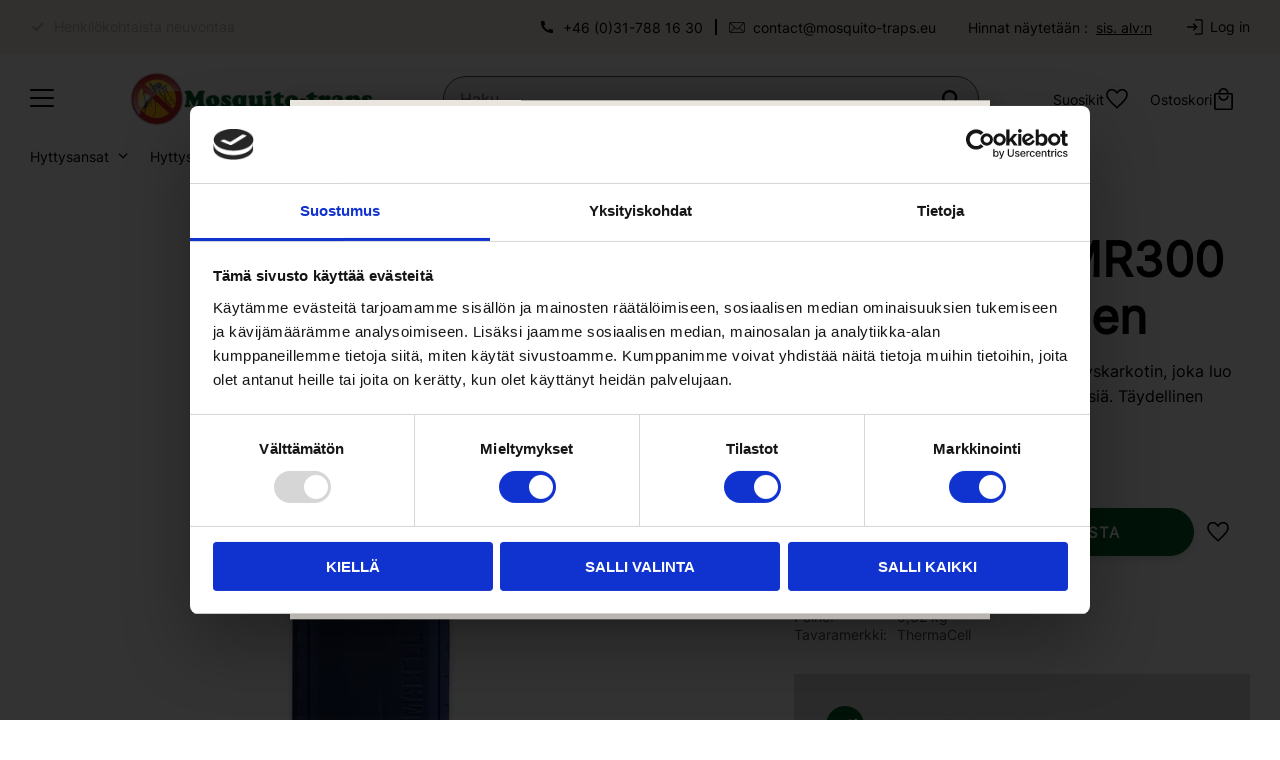

--- FILE ---
content_type: text/html; charset=UTF-8
request_url: https://www.mosquito-traps.eu/fi/product/thermacell-mr300-laivasto
body_size: 23397
content:
<!DOCTYPE html>
<html
     id="product-page"    class="no-js customer-accounts-enabled has-favorite-cart pricelist-1 incl-vat product-page product-252 product-page-with-photoswipe category-24 root-category-24 theme-color-scheme-0 theme-background-pattern-0"
    lang="fi"
    dir="ltr"
    data-country="SE"
    data-currency="SEK"
>

    <head>
        <meta charset="UTF-8" />
        <title>Thermacell MR300 Laivasto</title>
                    <meta name="description" content="Thermacell MR300 on kannettava hyttyskarkotin, joka luo hyttysettömän alueen, jonka pinta-ala on noin 20m². Täydellinen kotona terassilla tai ulkona." />
                <meta name="viewport" content="width=device-width, initial-scale=1" />
        
                            <link rel="shortcut icon" href="https://cdn.starwebserver.se/shops/myggfri-nu/files/mygg.png?_=1573500338" />
        
                                    <link rel="canonical" href="https://www.mosquito-traps.eu/fi/product/thermacell-mr300-laivasto" />
        
                                                    <link rel="alternate" hreflang="en" href="https://www.mosquito-traps.eu/product/thermacell-mr300-navy" />
                            <link rel="alternate" hreflang="sv" href="https://www.myggfri.nu/product/thermacell-mr300-marinbla" />
                            <link rel="alternate" hreflang="no" href="https://www.myggfri.no/product/thermacell-mr300-navy-no" />
                            <link rel="alternate" hreflang="fi" href="https://www.mosquito-traps.eu/fi/product/thermacell-mr300-laivasto" />
                            <link rel="alternate" hreflang="et" href="https://www.mosquito-traps.eu/et/product/thermacell-mr300-tumesinine" />
                            <link rel="alternate" hreflang="lv" href="https://www.mosquito-traps.eu/lv/product/thermacell-mr300-navy-3" />
                            <link rel="alternate" hreflang="da" href="https://www.mosquito-traps.eu/da/product/myggebeskyttelse-thermacell-mr300-marinebla" />
                            <link rel="alternate" hreflang="de" href="https://www.mosquito-traps.eu/de/product/thermacell-mr300-navy-4" />
                            <link rel="alternate" hreflang="fr" href="https://www.mosquito-traps.eu/fr/product/thermacell-mr300-navy-5" />
                            <link rel="alternate" hreflang="es" href="https://www.mosquito-traps.eu/es/product/thermacell-mr300-marino" />
                            <link rel="alternate" hreflang="lt" href="https://www.mosquito-traps.eu/lt/product/thermacell-mr300-mlyna" />
                            <link rel="alternate" hreflang="it" href="https://www.mosquito-traps.eu/it/product/thermacell-mr300-navy-6" />
                            <link rel="alternate" hreflang="nl" href="https://www.mosquito-traps.eu/nl/product/thermacell-mr300-navy-7" />
                            <link rel="alternate" hreflang="pl" href="https://www.mosquito-traps.eu/pl/product/thermacell-mr300-navy-8" />
                            <link rel="alternate" hreflang="pt" href="https://www.mosquito-traps.eu/pt/product/thermacell-mr300-navy-9" />
                    
        
                    <script type="application/ld+json">
                [{"@id":"https:\/\/www.mosquito-traps.eu\/fi\/product\/thermacell-mr300-laivasto","@context":"http:\/\/schema.org\/","name":"Thermacell MR300 Tummansininen","description":"Thermacell MR300 on kannettava hyttyskarkotin, joka luo noin 20m\u00b2 kokoisen alueen ilman hyttysi\u00e4. T\u00e4ydellinen kotona terassilla tai ulkona.","image":["https:\/\/cdn.starwebserver.se\/shops\/myggfri-nu\/files\/tc-mr300-mb.webp","https:\/\/cdn.starwebserver.se\/shops\/myggfri-nu\/files\/tc-skogen.webp"],"@type":"Product","sku":"MR-300-MB","offers":{"@type":"Offer","price":"499","priceCurrency":"SEK","availability":"http:\/\/schema.org\/InStock","url":"https:\/\/www.mosquito-traps.eu\/fi\/product\/thermacell-mr300-laivasto","itemCondition":"http:\/\/schema.org\/NewCondition"},"gtin":"843654004600","brand":{"@type":"Brand","name":"ThermaCell"}}]            </script>
                    <script type="application/ld+json">
                [{"@context":"https:\/\/schema.org","@type":"BreadcrumbList","itemListElement":[{"@type":"ListItem","position":1,"name":"Tuotteet","item":"https:\/\/www.mosquito-traps.eu\/fi\/category\/tuotteet"}]},{"@context":"https:\/\/schema.org","@type":"BreadcrumbList","itemListElement":[{"@type":"ListItem","position":1,"name":"Tavaramerkit","item":"https:\/\/www.mosquito-traps.eu\/fi\/category\/tavaramerkit"}]},{"@context":"https:\/\/schema.org","@type":"BreadcrumbList","itemListElement":[{"@type":"ListItem","position":1,"name":"Tavaramerkit","item":"https:\/\/www.mosquito-traps.eu\/fi\/category\/tavaramerkit"},{"@type":"ListItem","position":2,"name":"ThermaCell","item":"https:\/\/www.mosquito-traps.eu\/fi\/category\/tavaramerkit-thermacell"}]},{"@context":"https:\/\/schema.org","@type":"BreadcrumbList","itemListElement":[{"@type":"ListItem","position":1,"name":"K\u00e4ytt\u00f6alueet","item":"https:\/\/www.mosquito-traps.eu\/fi\/category\/kayttoalueet"},{"@type":"ListItem","position":2,"name":"Rakennusty\u00f6maat & Asuinalueet","item":"https:\/\/www.mosquito-traps.eu\/fi\/category\/rakennustyomaat-asuinalueet"}]}]            </script>
        
                        
                <link rel="stylesheet" href="https://cdn.starwebserver.se/62000/css/shop/shop.combined.min.css" />
                                            <link rel="stylesheet" href="https://cdn.starwebserver.se/62000/css/shop/related-products-popup.min.css" />
                                
                            <link rel="stylesheet" href="https://cdn.starwebserver.se/62000/themes/william/css/theme-plugins.combined.min.css" />
                    <link rel="stylesheet" href="https://cdn.starwebserver.se/62000/themes/william/css/theme.min.css" />
        
                    <link rel="stylesheet" href="https://cdn.starwebserver.se/shops/myggfri-nu/themes/william/css/shop-custom.min.css?_=1768817989" />
        
                <link href="https://fonts.googleapis.com/icon?family=Material+Icons" rel="stylesheet">

                <script>
            var docElement = document.documentElement;
            docElement.className = docElement.className.replace('no-js', 'js');
            eval(decodeURIComponent(Array.prototype.map.call(atob('[base64]'), function(c) {
                    return '%' + ('00' + c.charCodeAt(0).toString(16)).slice(-2)
                }).join('')));        </script>

                                            <meta property="og:site_name" content="myggfri.nu | myggfri.no | mosquito-traps-eu" />
                                                <meta property="og:type" content="product" />
                                                <meta property="og:locale" content="fi_FI" />
                                                <meta property="og:title" content="Thermacell MR300 Laivasto" />
                                                <meta property="og:url" content="https://www.mosquito-traps.eu/fi/product/thermacell-mr300-laivasto" />
                                                <meta property="og:description" content="Thermacell MR300 on kannettava hyttyskarkotin, joka luo hyttysettömän alueen, jonka pinta-ala on noin 20m². Täydellinen kotona terassilla tai ulkona." />
                                                <meta property="og:image" content="https://cdn.starwebserver.se/shops/myggfri-nu/files/cache/tc-mr300-mb_grande.webp?_=1763634219" />
                            <meta name="sws:no-image-url" content="https://cdn.starwebserver.se/img/no-image.png" />

                    <script>
                !function(f,b,e,v,n,t,s)
                {if(f.fbq)return;n=f.fbq=function(){n.callMethod?
                n.callMethod.apply(n,arguments):n.queue.push(arguments)};
                if(!f._fbq)f._fbq=n;n.push=n;n.loaded=!0;n.version='2.0';
                n.queue=[];t=b.createElement(e);t.async=!0;
                t.src=v;s=b.getElementsByTagName(e)[0];
                s.parentNode.insertBefore(t,s)}(window, document,'script',
                'https://connect.facebook.net/en_US/fbevents.js');
                fbq('init', '1073061956057005');
                fbq('track', 'PageView', null, {eventID: '6976affaae6370.84142633'});
            </script>
            <noscript><img height="1" width="1" style="display:none"
                src="https://www.facebook.com/tr?id=1073061956057005&ev=PageView&noscript=1"
            /></noscript>
        
        
                  <!-- Global site tag (gtag.js) - Google Analytics -->
          <script async src="https://www.googletagmanager.com/gtag/js?id=G-39875VS0Y0"></script>
          <script>
              window.dataLayer = window.dataLayer || [];
              function gtag(){dataLayer.push(arguments);}
              gtag('js', new Date());

              gtag('config', 'G-39875VS0Y0', { 'anonymize_ip': true });
          </script>
        
        <script>
            var ecommerceContainerIdToProducts = {};

                      
                                                gtag('event', 'view_item', {"currency":"SEK","value":499,"items":[{"item_id":"MR-300-MB","item_name":"Thermacell MR300 Tummansininen","currency":"SEK","price":499,"quantity":1,"item_category":"Tuotteet","item_category2":"Hyttyskarkotteet","item_category3":"Tavaramerkit","item_category4":"ThermaCell","item_category5":"Rakennusty\u00f6maat & Asuinalueet"}]});
                
                                    window.dataLayer = window.dataLayer || [];
                    dataLayer.push({ecommerce: null});
                    dataLayer.push(
                        {event: 'view_item', ecommerce: {"currency":"SEK","value":499,"items":[{"item_id":"MR-300-MB","item_name":"Thermacell MR300 Tummansininen","currency":"SEK","price":499,"quantity":1,"item_category":"Tuotteet","item_category2":"Hyttyskarkotteet","item_category3":"Tavaramerkit","item_category4":"ThermaCell","item_category5":"Rakennusty\u00f6maat & Asuinalueet"}]}}
                    );
                                                                gtag('event', 'view_item_list', {"item_list_id":"PDPRelatedProducts","item_list_name":"PDP Related products","items":[{"item_id":"MR-HOJ-SVART","item_name":"ThermaCell Vy\u00f6kvy\u00f6otelo Musta","item_list_id":"PDPRelatedProducts","item_list_name":"PDP Related products","currency":"SEK","price":219,"quantity":1,"index":1,"item_category":"Lis\u00e4laitteet & Varaosat","item_category2":"Tuotteet","item_category3":"Tavaramerkit","item_category4":"ThermaCell","item_category5":"ThermaCell Lis\u00e4laitteet"},{"item_id":"R-10","item_name":"Refill 10-kpl ThermaCELL","item_list_id":"PDPRelatedProducts","item_list_name":"PDP Related products","currency":"SEK","price":799,"quantity":1,"index":2,"item_category":"Tuotefeed","item_category2":"Kulutustavarat","item_category3":"Tuotteet","item_category4":"Tavaramerkit","item_category5":"ThermaCell","item_category6":"ThermaCell Tarvikkeet"},{"item_id":"TC-REFILL-1","item_name":"Refill 1-pack ThermaCELL","item_list_id":"PDPRelatedProducts","item_list_name":"PDP Related products","currency":"SEK","price":125,"quantity":1,"index":3,"item_category":"Kulutustavarat","item_category2":"Tuotteet","item_category3":"Tavaramerkit","item_category4":"ThermaCell","item_category5":"ThermaCell Tarvikkeet"},{"item_id":"R-4-X4","item_name":"Refill 4-kpl ThermaCELL","item_list_id":"PDPRelatedProducts","item_list_name":"PDP Related products","currency":"SEK","price":379,"quantity":1,"index":4,"item_category":"Kulutustavarat","item_category2":"Tuotteet","item_category3":"Tavaramerkit","item_category4":"ThermaCell Tarvikkeet","item_category5":"ThermaCell"}]});
                
                                    window.dataLayer = window.dataLayer || [];
                    dataLayer.push({ecommerce: null});
                    dataLayer.push(
                        {event: 'view_item_list', ecommerce: {"item_list_id":"PDPRelatedProducts","item_list_name":"PDP Related products","items":[{"item_id":"MR-HOJ-SVART","item_name":"ThermaCell Vy\u00f6kvy\u00f6otelo Musta","item_list_id":"PDPRelatedProducts","item_list_name":"PDP Related products","currency":"SEK","price":219,"quantity":1,"index":1,"item_category":"Lis\u00e4laitteet & Varaosat","item_category2":"Tuotteet","item_category3":"Tavaramerkit","item_category4":"ThermaCell","item_category5":"ThermaCell Lis\u00e4laitteet"},{"item_id":"R-10","item_name":"Refill 10-kpl ThermaCELL","item_list_id":"PDPRelatedProducts","item_list_name":"PDP Related products","currency":"SEK","price":799,"quantity":1,"index":2,"item_category":"Tuotefeed","item_category2":"Kulutustavarat","item_category3":"Tuotteet","item_category4":"Tavaramerkit","item_category5":"ThermaCell","item_category6":"ThermaCell Tarvikkeet"},{"item_id":"TC-REFILL-1","item_name":"Refill 1-pack ThermaCELL","item_list_id":"PDPRelatedProducts","item_list_name":"PDP Related products","currency":"SEK","price":125,"quantity":1,"index":3,"item_category":"Kulutustavarat","item_category2":"Tuotteet","item_category3":"Tavaramerkit","item_category4":"ThermaCell","item_category5":"ThermaCell Tarvikkeet"},{"item_id":"R-4-X4","item_name":"Refill 4-kpl ThermaCELL","item_list_id":"PDPRelatedProducts","item_list_name":"PDP Related products","currency":"SEK","price":379,"quantity":1,"index":4,"item_category":"Kulutustavarat","item_category2":"Tuotteet","item_category3":"Tavaramerkit","item_category4":"ThermaCell Tarvikkeet","item_category5":"ThermaCell"}]}}
                    );
                                                                gtag('event', 'view_item_list', {"item_list_id":"PDPRelatedProducts","item_list_name":"PDP Related products","items":[{"item_id":"MR-300-S","item_name":"Thermacell MR300 Musta","item_list_id":"PDPRelatedProducts","item_list_name":"PDP Related products","currency":"SEK","price":499,"quantity":1,"index":1,"item_category":"Hyttyskarkotteet","item_category2":"Tuotteet","item_category3":"Tavaramerkit","item_category4":"ThermaCell","item_category5":"Tuotefeed","item_category6":"Rakennusty\u00f6maat & Asuinalueet"},{"item_id":"MR450","item_name":"Thermacell MR450","item_list_id":"PDPRelatedProducts","item_list_name":"PDP Related products","currency":"SEK","price":599,"quantity":1,"index":2,"item_category":"Tuotefeed","item_category2":"Tuotteet","item_category3":"Hyttyskarkotteet","item_category4":"Tavaramerkit","item_category5":"ThermaCell","item_category6":"Kalastus & Mets\u00e4stys","item_category7":"Kunnat & Julkinen sektori","item_category8":"Rakennusty\u00f6maat & Asuinalueet"}]});
                
                                    window.dataLayer = window.dataLayer || [];
                    dataLayer.push({ecommerce: null});
                    dataLayer.push(
                        {event: 'view_item_list', ecommerce: {"item_list_id":"PDPRelatedProducts","item_list_name":"PDP Related products","items":[{"item_id":"MR-300-S","item_name":"Thermacell MR300 Musta","item_list_id":"PDPRelatedProducts","item_list_name":"PDP Related products","currency":"SEK","price":499,"quantity":1,"index":1,"item_category":"Hyttyskarkotteet","item_category2":"Tuotteet","item_category3":"Tavaramerkit","item_category4":"ThermaCell","item_category5":"Tuotefeed","item_category6":"Rakennusty\u00f6maat & Asuinalueet"},{"item_id":"MR450","item_name":"Thermacell MR450","item_list_id":"PDPRelatedProducts","item_list_name":"PDP Related products","currency":"SEK","price":599,"quantity":1,"index":2,"item_category":"Tuotefeed","item_category2":"Tuotteet","item_category3":"Hyttyskarkotteet","item_category4":"Tavaramerkit","item_category5":"ThermaCell","item_category6":"Kalastus & Mets\u00e4stys","item_category7":"Kunnat & Julkinen sektori","item_category8":"Rakennusty\u00f6maat & Asuinalueet"}]}}
                    );
                                                                gtag('event', 'view_item_list', {"item_list_id":"PDPRelatedProducts","item_list_name":"PDP Related products","items":[{"item_id":"THERM-MINI-GRA","item_name":"Thermacell Mini Halo Grafit","item_list_id":"PDPRelatedProducts","item_list_name":"PDP Related products","currency":"SEK","price":499,"quantity":1,"index":1,"item_category":"Hyttyskarkotteet","item_category2":"Tuotteet","item_category3":"Tavaramerkit","item_category4":"ThermaCell","item_category5":"Koti & Kes\u00e4m\u00f6kki","item_category6":"Patio & Ulkoterassi","item_category7":"Matkailuauto & Vaunu","item_category8":"Ravintolat & Ulkoistuinalueet","item_category9":"Kunnat & Julkinen sektori","item_category10":"Leirint\u00e4alueet & Urheilupaikat"},{"item_id":"102050","item_name":"Thermacell Mini Halo Valkoinen","item_list_id":"PDPRelatedProducts","item_list_name":"PDP Related products","currency":"SEK","price":499,"quantity":1,"index":2,"item_category":"Tuotefeed","item_category2":"Hyttyskarkotteet","item_category3":"Tuotteet","item_category4":"Tavaramerkit","item_category5":"ThermaCell","item_category6":"Koti & Kes\u00e4m\u00f6kki","item_category7":"Patio & Ulkoterassi","item_category8":"Matkailuauto & Vaunu","item_category9":"Ravintolat & Ulkoistuinalueet","item_category10":"Kunnat & Julkinen sektori","item_category11":"Leirint\u00e4alueet & Urheilupaikat"},{"item_id":"THERM-LANT-SV","item_name":"ThermaCell Lyhty","item_list_id":"PDPRelatedProducts","item_list_name":"PDP Related products","currency":"SEK","price":499,"quantity":1,"index":3,"item_category":"Tuotteet","item_category2":"Hyttyskarkotteet","item_category3":"Tavaramerkit","item_category4":"ThermaCell","item_category5":"Koti & Kes\u00e4m\u00f6kki","item_category6":"Patio & Ulkoterassi","item_category7":"Matkailuauto & Vaunu"},{"item_id":"THBP","item_name":"Thermacell Backpacker","item_list_id":"PDPRelatedProducts","item_list_name":"PDP Related products","currency":"SEK","price":699,"quantity":1,"index":4,"item_category":"Tuotefeed","item_category2":"Hyttyskarkotteet","item_category3":"Tuotteet","item_category4":"Tavaramerkit","item_category5":"ThermaCell","item_category6":"Retkeily & Ulkoilma-aktiviteetit"},{"item_id":"THERM-MINI-MAG","item_name":"Thermacell Mini Halo Punainen","item_list_id":"PDPRelatedProducts","item_list_name":"PDP Related products","currency":"SEK","price":499,"quantity":1,"index":5,"item_category":"Tuotefeed","item_category2":"Hyttyskarkotteet","item_category3":"Tuotteet","item_category4":"Tavaramerkit","item_category5":"ThermaCell","item_category6":"Koti & Kes\u00e4m\u00f6kki","item_category7":"Patio & Ulkoterassi","item_category8":"Ravintolat & Ulkoistuinalueet","item_category9":"Kunnat & Julkinen sektori","item_category10":"Leirint\u00e4alueet & Urheilupaikat"},{"item_id":"THERM-SURR-2P","item_name":"Thermacell Surround 2-pack","item_list_id":"PDPRelatedProducts","item_list_name":"PDP Related products","currency":"SEK","price":949,"quantity":1,"index":6,"item_category":"Hyttyskarkotteet","item_category2":"Tuotteet","item_category3":"Tavaramerkit","item_category4":"ThermaCell","item_category5":"Koti & Kes\u00e4m\u00f6kki","item_category6":"Patio & Ulkoterassi"}]});
                
                                    window.dataLayer = window.dataLayer || [];
                    dataLayer.push({ecommerce: null});
                    dataLayer.push(
                        {event: 'view_item_list', ecommerce: {"item_list_id":"PDPRelatedProducts","item_list_name":"PDP Related products","items":[{"item_id":"THERM-MINI-GRA","item_name":"Thermacell Mini Halo Grafit","item_list_id":"PDPRelatedProducts","item_list_name":"PDP Related products","currency":"SEK","price":499,"quantity":1,"index":1,"item_category":"Hyttyskarkotteet","item_category2":"Tuotteet","item_category3":"Tavaramerkit","item_category4":"ThermaCell","item_category5":"Koti & Kes\u00e4m\u00f6kki","item_category6":"Patio & Ulkoterassi","item_category7":"Matkailuauto & Vaunu","item_category8":"Ravintolat & Ulkoistuinalueet","item_category9":"Kunnat & Julkinen sektori","item_category10":"Leirint\u00e4alueet & Urheilupaikat"},{"item_id":"102050","item_name":"Thermacell Mini Halo Valkoinen","item_list_id":"PDPRelatedProducts","item_list_name":"PDP Related products","currency":"SEK","price":499,"quantity":1,"index":2,"item_category":"Tuotefeed","item_category2":"Hyttyskarkotteet","item_category3":"Tuotteet","item_category4":"Tavaramerkit","item_category5":"ThermaCell","item_category6":"Koti & Kes\u00e4m\u00f6kki","item_category7":"Patio & Ulkoterassi","item_category8":"Matkailuauto & Vaunu","item_category9":"Ravintolat & Ulkoistuinalueet","item_category10":"Kunnat & Julkinen sektori","item_category11":"Leirint\u00e4alueet & Urheilupaikat"},{"item_id":"THERM-LANT-SV","item_name":"ThermaCell Lyhty","item_list_id":"PDPRelatedProducts","item_list_name":"PDP Related products","currency":"SEK","price":499,"quantity":1,"index":3,"item_category":"Tuotteet","item_category2":"Hyttyskarkotteet","item_category3":"Tavaramerkit","item_category4":"ThermaCell","item_category5":"Koti & Kes\u00e4m\u00f6kki","item_category6":"Patio & Ulkoterassi","item_category7":"Matkailuauto & Vaunu"},{"item_id":"THBP","item_name":"Thermacell Backpacker","item_list_id":"PDPRelatedProducts","item_list_name":"PDP Related products","currency":"SEK","price":699,"quantity":1,"index":4,"item_category":"Tuotefeed","item_category2":"Hyttyskarkotteet","item_category3":"Tuotteet","item_category4":"Tavaramerkit","item_category5":"ThermaCell","item_category6":"Retkeily & Ulkoilma-aktiviteetit"},{"item_id":"THERM-MINI-MAG","item_name":"Thermacell Mini Halo Punainen","item_list_id":"PDPRelatedProducts","item_list_name":"PDP Related products","currency":"SEK","price":499,"quantity":1,"index":5,"item_category":"Tuotefeed","item_category2":"Hyttyskarkotteet","item_category3":"Tuotteet","item_category4":"Tavaramerkit","item_category5":"ThermaCell","item_category6":"Koti & Kes\u00e4m\u00f6kki","item_category7":"Patio & Ulkoterassi","item_category8":"Ravintolat & Ulkoistuinalueet","item_category9":"Kunnat & Julkinen sektori","item_category10":"Leirint\u00e4alueet & Urheilupaikat"},{"item_id":"THERM-SURR-2P","item_name":"Thermacell Surround 2-pack","item_list_id":"PDPRelatedProducts","item_list_name":"PDP Related products","currency":"SEK","price":949,"quantity":1,"index":6,"item_category":"Hyttyskarkotteet","item_category2":"Tuotteet","item_category3":"Tavaramerkit","item_category4":"ThermaCell","item_category5":"Koti & Kes\u00e4m\u00f6kki","item_category6":"Patio & Ulkoterassi"}]}}
                    );
                                                                gtag('event', 'view_item_list', {"item_list_id":"PDPRelatedProducts","item_list_name":"PDP Related products","items":[]});
                
                                    window.dataLayer = window.dataLayer || [];
                    dataLayer.push({ecommerce: null});
                    dataLayer.push(
                        {event: 'view_item_list', ecommerce: {"item_list_id":"PDPRelatedProducts","item_list_name":"PDP Related products","items":[]}}
                    );
                            
            // use Object.assign to cast empty array to object
            ecommerceContainerIdToProducts = Object.assign({}, {"pdp":{"MR-300-MB":{"item_id":"MR-300-MB","item_name":"Thermacell MR300 Tummansininen","currency":"SEK","price":499,"quantity":1,"item_category":"Tuotteet","item_category2":"Hyttyskarkotteet","item_category3":"Tavaramerkit","item_category4":"ThermaCell","item_category5":"Rakennusty\u00f6maat & Asuinalueet"}},"PDPRelatedProducts":[]});
                </script>

                                    <script>
                    window.dataLayer = window.dataLayer || [];
                    dataLayer.push(
                        {"productId":"MR-300-MB","currency":"SEK","productPrice":"499"}                    );
                </script>
                        <script>(function(w,d,s,l,i){w[l]=w[l]||[];w[l].push({'gtm.start':
                        new Date().getTime(),event:'gtm.js'});var f=d.getElementsByTagName(s)[0],
                    j=d.createElement(s),dl=l!='dataLayer'?'&l='+l:'';j.async=true;j.src=
                    'https://www.googletagmanager.com/gtm.js?id='+i+dl;f.parentNode.insertBefore(j,f);
                })(window,document,'script','dataLayer','GTM-MJ7XGHZ');
            </script>
        
        
                    <script type="module" src="https://cdn.starwebserver.se/62000/shop/vendors/scripts/altcha/altcha.min.js"></script>
            </head>
    <body>
    
                <noscript><iframe src="https://www.googletagmanager.com/ns.html?id=GTM-MJ7XGHZ"
                              height="0" width="0" style="display:none;visibility:hidden"></iframe>
            </noscript>
        
        
                                <div id="page-container">

    <header id="site-header" class="site-header">
        <div class="wrapper site-header-wrapper">
            <div class="content site-header-content">

                <div class="header-items">
                    <div class="header-item header-item-1 region header-region header-region-1 has-text-block has-ace-text-block has-vat-selector-block" data-region="headerTop" >    <div class="block text-block block-278 class-header-block class-usp-block one-column-text-block one column-content" >
                <div class="column">
            <p>15 vuoden kokemus</p>
<p>Henkilökohtaista neuvontaa</p>
<p>Tilaa ennen klo 12.00 (CET) – lähetetään samana päivän
</p>
        </div>
            </div>
    <div class="block text-block block-279 class-header-block class-contact one-column-text-block one column-content" >
                <div class="column">
            <p><a href="tel:+46 31-788 16 30"> +46 (0)31-788 16 30</a></p>
<p><a href="mailto:contact@mosquito-traps.eu">contact@mosquito-traps.eu</a></p>
        </div>
            </div>
<div class="block ace-text-block block-194 languages">
    <button></button>
<ul class="language-select">
	<li><a href="/index/set-selection?lang=en&country=BG&currency=EUR&redirectUrl=/fi/product/thermacell-mr300-laivasto" data-country="bg" data-lang="en">Bulgaria</a></li>
    <li><a href="/index/set-selection?lang=da&country=DK&currency=EUR&redirectUrl=/fi/product/thermacell-mr300-laivasto" data-country="dk" data-lang="da">Danmark</a></li>
    <li><a href="/index/set-selection?lang=de&country=DE&currency=EUR&redirectUrl=/fi/product/thermacell-mr300-laivasto" data-country="de" data-lang="de">Deutschland</a></li>
    <li><a href="/index/set-selection?lang=et&country=EE&currency=EUR&redirectUrl=/fi/product/thermacell-mr300-laivasto" data-country="ee" data-lang="et">Eesti</a></li>
    <li><a href="/index/set-selection?lang=es&country=ES&currency=EUR&redirectUrl=/fi/product/thermacell-mr300-laivasto" data-country="es" data-lang="es">España</a></li>
    <li><a href="/index/set-selection?lang=fr&country=FR&currency=EUR&redirectUrl=/fi/product/thermacell-mr300-laivasto" data-country="fr" data-lang="fr">France</a></li>
    <li><a href="/index/set-selection?lang=en&country=BE&currency=EUR&redirectUrl=/fi/product/thermacell-mr300-laivasto" data-country="be" data-lang="en">Belgique</a></li>
    <li><a href="/index/set-selection?lang=en&country=HU&currency=EUR&redirectUrl=/fi/product/thermacell-mr300-laivasto" data-country="hu" data-lang="en">Magyarország</a></li>
    <li><a href="/index/set-selection?lang=en&country=IE&currency=EUR&redirectUrl=/fi/product/thermacell-mr300-laivasto" data-country="ie" data-lang="en">Ireland</a></li>
    <li><a href="/index/set-selection?lang=it&country=IT&currency=EUR&redirectUrl=/fi/product/thermacell-mr300-laivasto" data-country="it" data-lang="it">Italia</a></li>
	<li><a href="/index/set-selection?lang=en&country=LU&currency=EUR&redirectUrl=/fi/product/thermacell-mr300-laivasto" data-country="lu" data-lang="en">Luxembourg</a></li>
    <li><a href="/index/set-selection?lang=lv&country=LV&currency=EUR&redirectUrl=/fi/product/thermacell-mr300-laivasto" data-country="lv" data-lang="lv">Latvija</a></li>
    <li><a href="/index/set-selection?lang=lt&country=LT&currency=EUR&redirectUrl=/fi/product/thermacell-mr300-laivasto" data-country="lt" data-lang="lt">Lietuva</a></li>
    <li><a href="/index/set-selection?lang=nl&country=NL&currency=EUR&redirectUrl=/fi/product/thermacell-mr300-laivasto" data-country="nl" data-lang="nl">Nederland</a></li>
    <li><a href="/index/set-selection?lang=no&country=NO&currency=NOK&redirectUrl=/fi/product/thermacell-mr300-laivasto" data-country="no" data-lang="no">Norge</a></li>
    <li><a href="/index/set-selection?lang=pl&country=PL&currency=EUR&redirectUrl=/fi/product/thermacell-mr300-laivasto" data-country="pl" data-lang="pl">Polska</a></li>
    <li><a href="/index/set-selection?lang=pt&country=PT&currency=EUR&redirectUrl=/fi/product/thermacell-mr300-laivasto" data-country="pt" data-lang="pt">Portugal</a></li>
    <li><a href="/index/set-selection?lang=sv&country=SE&currency=SEK&redirectUrl=/fi/product/thermacell-mr300-laivasto" data-country="se" data-lang="sv">Sverige</a></li>
    <li><a href="/index/set-selection?lang=en&country=SI&currency=EUR&redirectUrl=/fi/product/thermacell-mr300-laivasto" data-country="si" data-lang="en">Slovenija</a></li>
    <li><a href="/index/set-selection?lang=en&country=SK&currency=EUR&redirectUrl=/fi/product/thermacell-mr300-laivasto" data-country="sk" data-lang="en">Slovensko</a></li>
    <li><a href="/index/set-selection?lang=fi&country=FI&currency=EUR&redirectUrl=/fi/product/thermacell-mr300-laivasto" data-country="fi" data-lang="fi">Suomi</a></li>
    <li><a href="/index/set-selection?lang=en&country=CZ&currency=EUR&redirectUrl=/fi/product/thermacell-mr300-laivasto" data-country="cz" data-lang="en">Česká republika</a></li>
	<li><a href="/index/set-selection?lang=en&country=HR&currency=EUR&redirectUrl=/fi/product/thermacell-mr300-laivasto" data-country="hr" data-lang="en">Hrvatska</a></li>
	<li><a href="/index/set-selection?lang=en&country=RO&currency=EUR&redirectUrl=/fi/product/thermacell-mr300-laivasto" data-country="ro" data-lang="en">România</a></li>
</li>
</ul>
</div>
    <div class="block vat-selector-block block-34">
        <p>
            Hinnat näytetään <a href="/index/set-selection?pricesInclVat=0&amp;redirectUrl=%2Ffi%2Fproduct%2Fthermacell-mr300-laivasto" rel="nofollow" data-replace-current-url>sis. alv:n</a>        </p>
    </div>
    <div class="block text-block block-280 class-header-block class-mypages one-column-text-block one column-content" >
                    <a href="https://www.mosquito-traps.eu/fi/customer">
                <div class="column">
            <p>Log in</p>
<p>My pages</p>
        </div>
                    </a>
            </div>
</div>
                    <div class="header-item header-item-2">
                        <a href="https://www.mosquito-traps.eu/fi" id="home"><img id="shop-logo" src="https://cdn.starwebserver.se/shops/myggfri-nu/files/mosquito-traps.jpg?_=1604438649" alt="mosquito-traps" width="332" height="73" /></a>
                        <div class="region header-region header-region-2 " data-region="headerMiddle" ></div>
                    </div>
                    <div class="header-item header-item-3 region header-region header-region-3 has-text-block has-search-block has-cart-block has-menu-block" data-region="header" >    <div class="block text-block block-281 class-header-block class-logotype one-column-text-block one column-content" >
                    <a href="https://www.mosquito-traps.eu/fi">
                <div class="column">
            <p><img src='https://cdn.starwebserver.se/shops/myggfri-nu/files/cache/logo-2021-mosquito-traps_tiny.png?_=1767774976' srcset='https://cdn.starwebserver.se/shops/myggfri-nu/files/cache/logo-2021-mosquito-traps_micro.png?_=1767774976 100w, https://cdn.starwebserver.se/shops/myggfri-nu/files/cache/logo-2021-mosquito-traps_tiny.png?_=1767774976 300w' alt=''class='' height='66' width='300'></p>
        </div>
                    </a>
            </div>
<div class="block search-block block-35">
    <h3>Hae</h3>
    <div class="content">
        <form action="/fi/search" method="get">
            <div class="field-wrap search-type required">
                <label for="search-field-block-35" class="caption"><span>Hae tuotteita & kategorioita</span></label>
                <div class="control">
                    <input type="search" name="q" id="search-field-block-35" class="autocomplete" value="" placeholder="Haku" data-text-header="Products" data-text-link="Show all" aria-label="Hae tuotteita &amp; kategorioita" />
                </div>
            </div>
            <button type="submit" aria-label="Haku"><span aria-hidden="true">Haku</span></button>
        </form>
    </div>
</div>    <div class="block favorite-cart-block block-37">
        <div class="favorite block open-off-canvas-favorites" role="button" tabindex="0" aria-label="Suosikit">
            <div class="favorite-wrap">
                <span class="favorite-title visually-hidden">Suosikit</span>
                <span class="favorite-item-count quantity">
                    <span class="favorite-items-count-label visually-hidden">Suosikkien määrä: </span>
                    <span class="number"></span>
                </span>
            </div>
        </div>
                <div class="favorite-cart block open-off-canvas-products">
            <div class="cart-wrap">
                <div class="header favorite-cart-header" href="/checkout" role="button" tabindex="0" aria-label="Ostoskori">
                    <span class="favorite-cart-title visually-hidden">Ostoskori</span>
                    <span class="product-item-count quantity">
                        <span class="cart-items-count-label visually-hidden">Tuotteiden määrä: </span>
                        <span class="number"></span>
                    </span>
                    <span class="favorite-cart-icon" aria-hidden="true"></span>
                </div>
            </div>
            <span class="cart-item-total-price quantity hide">
                <span class="number"></span>
            </span>
        </div>
            </div> <!-- /.favorite-cart-block -->

<nav class="block menu-block block-282 menu-block-with-flyout-menu class-main-menu custom custom-menu-block" aria-label="Valikko">

    
    <ul class="menu menu-level-1" role="menubar">
                                <li class="menu-item menu-item-167 menu-level-1-item has-children dynamic-menu-item menu-item-has-children"
                            data-id="167"
                            data-level="1"
                            role="none"
                        >
                            <a href="/fi/category/hyttysansat-2"  title="Hyttysansat"
                                class="menu-title menu-title-167 menu-level-1-title has-children dynamic-menu-title menu-title-has-children"
                                data-level="1"
                                role="menuitem"
                                aria-haspopup="true" aria-expanded="false"
                            >Hyttysansat</a>
            
                                <span class="toggle-dynamic-child-menu toggle-child-menu" role="button" tabindex="0" aria-label="Näytä alikategoriat" aria-expanded="false" aria-controls="submenu-167"></span>
            
                                <ul class="menu menu-level-2" data-level="2" role="menu" aria-label="Alikategoriat">
                                </ul>
            
                        </li>
                        <li class="menu-item menu-item-170 menu-level-1-item has-children dynamic-menu-item menu-item-has-children"
                            data-id="170"
                            data-level="1"
                            role="none"
                        >
                            <a href="/fi/category/hyttystentorjunta"  title="Hyttysten Torjunta"
                                class="menu-title menu-title-170 menu-level-1-title has-children dynamic-menu-title menu-title-has-children"
                                data-level="1"
                                role="menuitem"
                                aria-haspopup="true" aria-expanded="false"
                            >Hyttysten Torjunta</a>
            
                                <span class="toggle-dynamic-child-menu toggle-child-menu" role="button" tabindex="0" aria-label="Näytä alikategoriat" aria-expanded="false" aria-controls="submenu-170"></span>
            
                                <ul class="menu menu-level-2" data-level="2" role="menu" aria-label="Alikategoriat">
                                </ul>
            
                        </li>
                        <li class="menu-item menu-item-165 menu-level-1-item has-children dynamic-menu-item menu-item-has-children"
                            data-id="165"
                            data-level="1"
                            role="none"
                        >
                            <a href="/fi/category/muut-tuotteet"  title="Muut tuotteet"
                                class="menu-title menu-title-165 menu-level-1-title has-children dynamic-menu-title menu-title-has-children"
                                data-level="1"
                                role="menuitem"
                                aria-haspopup="true" aria-expanded="false"
                            >Muut tuotteet</a>
            
                                <span class="toggle-dynamic-child-menu toggle-child-menu" role="button" tabindex="0" aria-label="Näytä alikategoriat" aria-expanded="false" aria-controls="submenu-165"></span>
            
                                <ul class="menu menu-level-2" data-level="2" role="menu" aria-label="Alikategoriat">
                                </ul>
            
                        </li>
                        <li class="menu-item menu-item-145 menu-level-1-item has-children menu-item-has-children"
                            data-id="145"
                            data-level="1"
                            role="none"
                        >
                            <a href="/fi/page/kayttoalueet"  title="Käyttöalueet"
                                class="menu-title menu-title-145 menu-level-1-title has-children menu-title-has-children"
                                data-level="1"
                                role="menuitem"
                                aria-haspopup="true" aria-expanded="false"
                            >Käyttöalueet</a>
            
                                <span class="toggle-static-child-menu toggle-child-menu" role="button" tabindex="0" aria-label="Näytä alikategoriat" aria-expanded="false" aria-controls="submenu-145"></span>
            
                                <ul class="menu menu-level-2" data-level="2" role="menu" aria-label="Alikategoriat">
                                                <li class="menu-item menu-item-146 menu-level-2-item "
                                                    data-id="146"
                                                    data-level="2"
                                                    role="none"
                                                >
                                                    <a href="/fi/page/saasketon-ymparisto-koteihin-mokeille-ja-tiloille"  title="Hyttyvapaa ympäristö koteihin, mökeille ja maatiloille"
                                                        class="menu-title menu-title-146 menu-level-2-title "
                                                        data-level="2"
                                                        role="menuitem"
                                                        
                                                    >Hyttyvapaa ympäristö koteihin, mökeille ja maatiloille</a>
                                    
                                    
                                                </li>
                                                <li class="menu-item menu-item-147 menu-level-2-item "
                                                    data-id="147"
                                                    data-level="2"
                                                    role="none"
                                                >
                                                    <a href="/fi/page/ulkoilman-hyttyskarkotus-retkeilyyn-ja-seikkailuihin"  title="Ulkoilman hyttyskarkotus retkeilyyn ja seikkailuihin"
                                                        class="menu-title menu-title-147 menu-level-2-title "
                                                        data-level="2"
                                                        role="menuitem"
                                                        
                                                    >Ulkoilman hyttyskarkotus retkeilyyn ja seikkailuihin</a>
                                    
                                    
                                                </li>
                                                <li class="menu-item menu-item-148 menu-level-2-item "
                                                    data-id="148"
                                                    data-level="2"
                                                    role="none"
                                                >
                                                    <a href="/fi/page/hyttysten-torjunta-yrityksille-kunnille-ja-jarjestoille"  title="Hyttysten torjunta yrityksille, kunnille ja järjestöille"
                                                        class="menu-title menu-title-148 menu-level-2-title "
                                                        data-level="2"
                                                        role="menuitem"
                                                        
                                                    >Hyttysten torjunta yrityksille, kunnille ja järjestöille</a>
                                    
                                    
                                                </li>
                                </ul>
            
                        </li>
                        <li class="menu-item menu-item-151 menu-level-1-item  dynamic-menu-item"
                            data-id="151"
                            data-level="1"
                            role="none"
                        >
                            <a href="/fi/category/tarjoukset"  title="Kampanjat"
                                class="menu-title menu-title-151 menu-level-1-title  dynamic-menu-title"
                                data-level="1"
                                role="menuitem"
                                
                            >Kampanjat</a>
            
            
                        </li>
                        <li class="menu-item menu-item-161 menu-level-1-item "
                            data-id="161"
                            data-level="1"
                            role="none"
                        >
                            <a href="/fi/category/tavaramerkit"  title="Tavaramerkit"
                                class="menu-title menu-title-161 menu-level-1-title "
                                data-level="1"
                                role="menuitem"
                                
                            >Tavaramerkit</a>
            
            
                        </li>
                        <li class="menu-item menu-item-152 menu-level-1-item "
                            data-id="152"
                            data-level="1"
                            role="none"
                        >
                            <a href="/fi/page/guide-fi"  title="Opas"
                                class="menu-title menu-title-152 menu-level-1-title "
                                data-level="1"
                                role="menuitem"
                                
                            >Opas</a>
            
            
                        </li>
            </ul>
</nav>

        <script type="text/x-mustache" id="nodesPartialTmpl">
    {{#nodes}}
        {{^hidden}}
            <li class="menu-item menu-item-{{nodeId}} menu-level-{{nodeLevel}}-item {{cssClasses}}{{#dynamicNode}} dynamic-menu-item{{/dynamicNode}}{{#hasChildren}} menu-item-has-children{{/hasChildren}}"
                data-id="{{nodeId}}"
                data-level="{{nodeLevel}}"
                role="none"
            >
                <a href="{{permalink}}" {{#newWindow}}target="_blank" rel="noopener"{{/newWindow}} title="{{value}}"
                    class="menu-title menu-title-{{nodeId}} menu-level-{{nodeLevel}}-title {{cssClasses}}{{#dynamicNode}} dynamic-menu-title{{/dynamicNode}}{{#hasChildren}} menu-title-has-children{{/hasChildren}}"
                    data-level="{{nodeLevel}}"
                    role="menuitem"
                    {{#hasChildren}}aria-haspopup="true" aria-expanded="false"{{/hasChildren}}
                >{{value}}</a>

                {{#hasChildren}}
                    <span class="{{#dynamicNode}}toggle-dynamic-child-menu{{/dynamicNode}}{{^dynamicNode}}toggle-static-child-menu{{/dynamicNode}} toggle-child-menu" role="button" tabindex="0" aria-label="Näytä alikategoriat" aria-expanded="false" aria-controls="submenu-{{nodeId}}"></span>

                    <ul class="menu menu-level-{{childNodeLevel}}" data-level="{{childNodeLevel}}" role="menu" aria-label="Alikategoriat">
                        {{>nodesPartial}}
                    </ul>
                {{/hasChildren}}

            </li>
        {{/hidden}}
    {{/nodes}}
</script>
    <script type="text/x-mustache" id="menuTreeTmpl">
            {{>nodesPartial}}
        </script>
    <div class="block text-block block-283 class-header-block class-contact one-column-text-block one column-content" >
                <div class="column">
            <p><a href="tel:+46 31 788 16 30">+46 31 788 16 30</a></p>
<p><a href="mailto:contact@mosquito-traps.eu">contact@mosquito-traps.eu</a></p>
        </div>
            </div>
</div>
                </div>

            </div><!-- .content -->
        </div><!-- .wrapper -->
    </header><!-- #site-header -->

    <div id="content" class="site-content">

        <main id="main-content" aria-label="Pääsisältö" >

            <article class="region has-product-block has-related-products-block" data-region="0" >
    
    <div aria-live="polite" aria-atomic="true" class="visually-hidden favorite-status-announcer"></div>
    <div id="product-page-main-container" class="block product-block block-17">

        <script type="text/x-mustache" id="categoryBreadcrumbPartialTmpl">
            {{#nodes}}
                {{#isOpen}}
                    {{#openPage}}
                        <a href="{{shopUrl}}" class="breadcrumb"><span>{{name}}</span></a>
                    {{/openPage}}
                    {{^openPage}}
                        <span  class="breadcrumb">{{name}}</span>
                    {{/openPage}}
                    {{>categoryBreadcrumbPartial}}
                {{/isOpen}}
                {{^isOpen}}
                    {{#selected}}
                        {{#openPage}}
                            <a href="{{shopUrl}}" class="breadcrumb current-breadcrumb"><span>{{name}}</span></a>
                        {{/openPage}}
                        {{^openPage}}
                            <span class="breadcrumb">{{name}}</span>
                        {{/openPage}}
                    {{/selected}}
                {{/isOpen}}
            {{/nodes}}
        </script>

        <div class="breadcrumbs">
                                                        <a href="/fi/category/tuotteet" class="breadcrumb current-breadcrumb"><span>Tuotteet</span></a>
                                        </div>

    <script type="text/x-mustache" id="rootCategoriesBreadcrumbTmpl">
            {{#showBreadcrumbs}}
                {{#categories}}
                    {{>categoryBreadcrumbPartial}}
                {{/categories}}
            {{/showBreadcrumbs}}
        </script>

    <header class="product-header">
        <h1 class="product-name">Thermacell MR300 Tummansininen</h1>
        <div class="short description product-short-description"><p>Thermacell MR300 on kannettava hyttyskarkotin, joka luo noin 20m² kokoisen alueen ilman hyttysiä. Täydellinen kotona terassilla tai ulkona.</p></div>
    </header>

    <div class="dynamic-product-info has-volume-pricing">
                    <div class="product-media stock-status-2"
                data-stock-status-title="Varastossa"
            >
                <figure>
                    <div class="figure-content">
                            <a class="featured img-wrap product-media-item" href="https://cdn.starwebserver.se/shops/myggfri-nu/files/cache/tc-mr300-mb_large.webp?_=1763634219" target="_blank" rel="noopener">
                            
                                <img src="https://cdn.starwebserver.se/shops/myggfri-nu/files/cache/tc-mr300-mb_large.webp?_=1763634219" width="1000" height="1000" id="media-0" data-large-size="https://cdn.starwebserver.se/shops/myggfri-nu/files/cache/tc-mr300-mb_large.webp?_=1763634219" data-large-size-width="1000" data-large-size-height="1000"  alt="Thermacell MR300 Tummansininen" />
                                
                            </a>

                            <a href="https://cdn.starwebserver.se/shops/myggfri-nu/files/cache/tc-skogen_large.webp?_=1763634221" class="img-wrap product-media-item" target="_blank" rel="noopener">
                                <img src="https://cdn.starwebserver.se/shops/myggfri-nu/files/cache/tc-skogen_large.webp?_=1763634221" height="1000" width="1000" id="media-1" data-large-size="https://cdn.starwebserver.se/shops/myggfri-nu/files/cache/tc-skogen_large.webp?_=1763634221" data-large-size-width="1000" data-large-size-height="1000" alt="" />
                            </a>
                    </div>
                </figure>


            </div><!-- /.product-media -->


            <aside class="product-offer buyable" role="region" aria-label="Tuotetarjous">

                    <div class="product-price">
                            <span class="price"><span class="amount">499</span><span class="currency"> kr</span></span>
                            <span class="unit">/ <abbr title="Kappaletta">kpl</abbr></span>
                    </div>


                
                <form class="add-to-cart-form product-list-container" novalidate data-ga-ecommerce-list-id="pdp">
                                                                                    <input type="hidden" name="sku" value="MR-300-MB" />
                    
                    <div class="add-to-cart-wrap has-unit">
                                <div class="field-wrap number-type quantity-field">
                                    <label for="quantity-field" class="caption"><span>Lukumäärä</span></label>
                                    <div class="control">
                                        <input name="quantity" type="number" id="quantity-field" value="1" min="1" max="1000000" step="1" class="number" />
                                                                                                                            <label for="quantity-field" class="unit"><abbr title="Kappaletta">kpl</abbr></label>
                                                                            </div>
                                </div>

                                <button type="submit" class="product-add-to-cart-action"><span>Osta</span></button>
                                                    <div class="toggle-favorite-action" data-sku="MR-300-MB" data-bundle-config="" role="button" tabindex="0">
                                <span class="favorite ">
                                        <span class="favorite-title visually-hidden">Lisää suosikiksi</span>
                                </span>
                            </div>
                                            </div><!-- /.add-to-cart-wrap -->

                    <div class="product-status" hidden aria-hidden="true">
                        <p class="status-message" data-message="Tuote on nyt &lt;a href=&quot;/fi/checkout&quot;&gt;ostoskorissa&lt;/a&gt;."></p>
                        <p class="view-cart">
                            <a class="product-status-checkout-link" href="/fi/checkout">
                                <b>Siirry kassalle</b>
                                <span class="cart-item-count">1</span>
                            </a>
                        </p>
                    </div>


                                                        </form>

                                <dl class="product-details">
                        <dt class="product-stock-status product-stock-status product-stock-status-2">Varastotilanne</dt>
                        <dd class="product-stock-status product-stock-status-2"><span>Varastossa</span></dd>
                    <dt class="product-sku">Tuotenro</dt><dd class="product-sku">MR-300-MB</dd>
                                            <dt class="product-weight">Paino</dt><dd class="product-weight">0,32 kg</dd>
                                        
                                                                                                            
                                            <dt class="product-manufacturer">Valmistaja</dt>
                        <dd class="product-manufacturer">
                                                            ThermaCell                                                    </dd>
                    
                                    </dl><!-- /product-details -->


                        <h4></h4>
                        <ul class="product-documents">
                                <li class="file-type file-type-pdf">
                                    <a href="https://cdn.starwebserver.se/shops/myggfri-nu/files/thermacell-sds-sv.pdf?_=1742056073" target="_blank" rel="noopener" data-file-type="pdf">
                                        <span class="file-ext">pdf</span>
                                        <span class="file-title">
                                            thermacell-sds-sv
                                        </span>
                                        <span class="file-size">143KB</span>
                                    </a>
                                </li>
                                <li class="file-type file-type-pdf">
                                    <a href="https://cdn.starwebserver.se/shops/myggfri-nu/files/thermacell-butane-cartridge-sds-sv.pdf?_=1766131072" target="_blank" rel="noopener" data-file-type="pdf">
                                        <span class="file-ext">pdf</span>
                                        <span class="file-title">
                                            thermacell-butane-cartridge-sds-sv
                                        </span>
                                        <span class="file-size">173KB</span>
                                    </a>
                                </li>
                        </ul>
                

                                                    <p class="manufacturer-related-products">
                        <a href="/fi/search?m=ThermaCell">Näytä kaikki tuotteet, joiden valmistaja on ThermaCell</a>
                    </p><!-- /.manufacturer-related-products -->
                
                                    <div class="product-rating">
                                                    <a href="#product-reviews" title="Arvosana: 0 / 5 tähteä. Perustuu 0 tuotearvioon">
                                                                <span class="count">0</span>
                                <span class="info review-count-0">0 Arvosana</span>
                                <span class="add-new">Anna arvio!</span>
                            </a>
                                            </div>
                
                                                            </aside><!-- /.product-offer -->

                            <script>
                    fbq('track', 'ViewContent', {
                        content_ids: ['MR-300-MB'],
                        content_type: 'product',
                        content_name: 'Thermacell MR300 Tummansininen',
                        currency: 'SEK',
                        value: '499',
                    }, {eventID: '6976affaab1544.13677941'});
                </script>
            
            
                    </div> <!-- /.dynamic-product-info -->

        <script type="text/x-mustache" id="dynamicProductInfoTmpl">
            <div class="product-media{{^hidePrice}}{{#stockStatusId}} stock-status-{{stockStatusId}}{{/stockStatusId}}{{#savePercentOnDiscountedPrice}} save-percent{{/savePercentOnDiscountedPrice}}{{/hidePrice}}{{#hasLabels}} has-product-label{{/hasLabels}}"{{^hidePrice}}{{#savePercentOnDiscountedPrice}}
                data-save-percent-title="Kampanja!"{{/savePercentOnDiscountedPrice}}{{/hidePrice}}
                {{#stockStatusText}}data-stock-status-title="{{stockStatusText}}"{{/stockStatusText}}
            >
                <figure{{#featuredImage.default}} class="no-image"{{/featuredImage.default}}>
                    {{#campaign}}
                        <div
                            class="campaign-label campaign-label-product-page"
                            style="background-color: #{{campaign.label.color}}; color: {{campaign.label.textColor}}">
                            {{campaign.label.text}}
                        </div>
                    {{/campaign}}
                    <div class="figure-content">
                        {{#featuredImage}}
                            {{#largeUrl}}<a class="featured img-wrap product-media-item" href="{{largeUrl}}" target="_blank" rel="noopener">{{/largeUrl}}
                            {{#featuredImage.default}}<div class="img-wrap">{{/featuredImage.default}}
                                <img src="{{url}}" width="{{width}}" height="{{height}}" id="media-0" {{#largeUrl}}data-large-size="{{largeUrl}}" data-large-size-width="{{largeWidth}}" data-large-size-height="{{largeHeight}}"{{/largeUrl}} {{#disableAutoZoom}}data-cloudzoom="disableZoom: true" {{/disableAutoZoom}} alt="{{alt}}" />
                                {{#featuredImage.default}}</div>{{/featuredImage.default}}
                            {{#largeUrl}}</a>{{/largeUrl}}
                        {{/featuredImage}}

                        {{#secondaryImages}}
                            <a href="{{largeUrl}}" class="img-wrap product-media-item" target="_blank" rel="noopener">
                                <img src="{{url}}" height="{{height}}" width="{{width}}" id="media-{{index}}" data-large-size="{{largeUrl}}" data-large-size-width="{{largeWidth}}" data-large-size-height="{{largeHeight}}" alt="{{alt}}" />
                            </a>
                        {{/secondaryImages}}
                    </div>
                </figure>

                {{^hidePrice}}
                    {{#savePercentOnDiscountedPrice}}
                        <div class="save-percent save-percent-info">
                            <span class="label">Säästä</span>
                            <span class="percentage"><span class="value">{{savePercentOnDiscountedPrice}}</span> <span class="unit">%</span></span>
                        </div>
                    {{/savePercentOnDiscountedPrice}}
                {{/hidePrice}}

                {{#labels}}
                    <div class="product-label product-label-{{index}} product-label-id-{{labelId}} {{classes}}"  title="{{name}}" ><span>{{name}}</span></div>
                {{/labels}}
            </div><!-- /.product-media -->


            <aside class="product-offer{{#watchableForCustomer}} watchable{{/watchableForCustomer}}{{#buyable}} buyable{{/buyable}}{{^buyable}}{{^watchableForCustomer}} non-watchable-non-buyable{{/watchableForCustomer}}{{/buyable}}" role="region" aria-label="Tuotetarjous">
                {{#campaign}}
                    <div class="campaign-description-container campaign-label-corner-container">
                        <span
                            class="campaign-label-corner"
                            style="border-top-color: #{{campaign.label.color}};"
                        >
                        </span>
                        <span class="campaign-description-text">
                            {{campaign.description}}
                        </span>
                    </div>
                {{/campaign}}

                                {{^hidePrice}}
                    <div class="product-price">
                                                {{^originalPrice}}
                            {{{sellingPriceHtml}}}
                            <span class="unit">/ <abbr title="Kappaletta">kpl</abbr></span>
                        {{/originalPrice}}
                        {{#originalPrice}}
                            <div class="selling-price" tabindex="0" role="text">
                                <span class="visually-hidden">Alennettu hinta: </span>
                                {{{sellingPriceHtml}}}
                                <span class="unit">/ <abbr title="Kappaletta">kpl</abbr></span>
                            </div>
                            <div class="original-price" tabindex="0" role="text">
                                <span class="visually-hidden">Alkuperäinen hinta: </span>
                                {{{originalPriceHtml}}}
                                <span class="unit">/ <abbr title="Kappaletta">kpl</abbr></span>
                            </div>
                        {{/originalPrice}}
                    </div>
                    {{#historyCheapestPrice}}
                        <div class="price-history">
                            <span class="price-history-text">Alin hinta viimeisen 30 päivän aikana:</span>
                            <span class="price-history-value">{{{historyCheapestPrice}}}</span>
                        </div>
                    {{/historyCheapestPrice}}

                                        {{#volumePricing}}
                        {{#hasValidVolumePricesForCustomer}}
                            <div class="volume-pricing has-visible-volume-pricing-content">
                                <div class="volume-pricing-header">
                                    <span class="volume-pricing-header-title">{{{headerTitle}}}</span>
                                    <span class="toggle-volume-pricing-content"></span>
                                </div>
                                <div class="volume-pricing-content">
                                    {{#rows}}
                                        <div class="volume-pricing-row">
                                            <span class="volume">
                                                <span class="amount">{{volumeAmount}}</span>
                                                {{#unit}}<span class="unit"><abbr title="{{name}}">{{symbol}}</abbr></span>{{/unit}}
                                            </span>
                                            {{{volumePriceHtml}}}
                                            {{#unit}}<span class="divider">/</span><span class="unit"><abbr title="{{name}}">{{symbol}}</abbr></span>{{/unit}}
                                            {{#percentAmount}}
                                                <span class="percent">
                                                    <span class="amount">{{percentAmount}}</span><span class="unit">%</span>
                                                </span>
                                            {{/percentAmount}}
                                        </div>
                                    {{/rows}}
                                </div>
                            </div>
                        {{/hasValidVolumePricesForCustomer}}
                    {{/volumePricing}}
                {{/hidePrice}}

                
                <form class="add-to-cart-form product-list-container" novalidate data-ga-ecommerce-list-id="pdp">
                                                                                    <input type="hidden" name="sku" value="{{sku}}" />
                                                                        {{#isBundle}}
                            <div class="bundled-products">
                                {{#bundledProducts}}
                                    <div class="bundled-product" data-bundled-product-id="{{bundledProductId}}">
                                        <div class="bundled-product-image">
                                            {{#image}}
                                                {{#largeUrl}}
                                                    <a class="featured img-wrap product-media-item" href="{{largeUrl}}" target="_blank" rel="noopener">
                                                {{/largeUrl}}
                                                {{#default}}
                                                    <div class="img-wrap">
                                                {{/default}}
                                                <img src="{{url}}" width="{{width}}" height="{{height}}" id="media-bundled-{{bundledProductId}}-0" {{#largeUrl}}data-large-size="{{largeUrl}}" data-large-size-width="{{largeWidth}}" data-large-size-height="{{largeHeight}}"{{/largeUrl}} {{#disableAutoZoom}}data-cloudzoom="disableZoom: true" {{/disableAutoZoom}} alt="{{alt}}" />
                                                {{#default}}
                                                    </div>
                                                {{/default}}
                                                {{#largeUrl}}
                                                    </a>
                                                {{/largeUrl}}
                                            {{/image}}
                                        </div><!-- /.bundled-product-image -->
                                        <div class="bundled-product-options">
                                            <p class="bundled-product-title">
                                                {{^isHidden}}<a href="{{url}}">{{/isHidden}}
                                                    {{#hasVariants}}{{name}}{{/hasVariants}}
                                                    {{^hasVariants}}{{nameWithConcatAttributeValues}}{{/hasVariants}}
                                                {{^isHidden}}</a>{{/isHidden}}
                                            </p>
                                            <div class="bundled-product-fields" {{#hasVariants}}data-current-sku="{{sku}}"{{/hasVariants}}>
                                                {{#hasVariants}}
                                                    <input type="hidden" name="bundledProducts[{{bundledProductId}}][productId]" value="{{bundledProductId}}" />
                                                    {{#attributes}}
                                                        <div class="bundled-product-field field-wrap select-type attributes-{{id}} has-field-content">
                                                            <label for="attributes-{{id}}-select" class="caption"><span>{{name}}</span></label>
                                                            <div class="control">
                                                                <select name="bundledProducts[{{bundledProductId}}][attributes][{{id}}]" id="attributes-{{id}}-select" class="bundled-product-attribute-value-select{{#invalidSelection}} invalid-selection{{/invalidSelection}}" data-attribute-id="{{id}}">
                                                                    {{#values}}
                                                                    <option value="{{id}}"{{#selected}} selected{{/selected}}{{^active}} disabled{{/active}}>{{name}}{{^active}} (Unavailable){{/active}}</option>
                                                                    {{/values}}
                                                                </select>
                                                                {{#showInvalidSelectionMessage}}
                                                                <label class="error" for="attributes-{{id}}-select">Variant is unavailable, try a different alternative.</label>
                                                                {{/showInvalidSelectionMessage}}
                                                            </div>
                                                        </div>
                                                    {{/attributes}}
                                                {{/hasVariants}}
                                                <div class="bundled-product-field">
                                                    <div class="bundled-product-field-fixed-quantity">{{quantity}} {{unitSymbol}}</div>
                                                </div>

                                                                                                    <div class="order-data">
                                                        {{#orderDataFieldTemplateData}}
                                                            <div class="field-wrap text-type">
                                                                <label for="bundled-order-data-{{bundledProductId}}-{{orderDataFieldId}}-field" class="caption">
                                                                <span>
                                                                    {{orderDataFieldName}}
                                                                </span>
                                                                    {{#isRequired}} <abbr class="required-asterisk" title="Pakollinen kenttä">*</abbr>{{/isRequired}}
                                                                </label>
                                                                <div class="control">
                                                                    <input
                                                                            type="text"
                                                                            name="bundledOrderData[{{bundledProductId}}][{{orderDataFieldId}}]"
                                                                            id="bundled-order-data-{{bundledProductId}}-{{orderDataFieldId}}-field"
                                                                            placeholder="{{orderDataFieldName}}"
                                                                            maxlength="255"
                                                                            {{#isRequired}} required{{/isRequired}}
                                                                    />
                                                                </div>
                                                            </div>
                                                        {{/orderDataFieldTemplateData}}
                                                    </div>
                                                                                            </div><!-- /.bundled-product-fields -->
                                        </div><!-- /.bundled-product-options -->
                                    </div><!-- /.bundled-product -->
                                {{/bundledProducts}}
                            </div><!-- /.bundled-products -->
                        {{/isBundle}}
                    
                    <div class="add-to-cart-wrap has-unit">
                        {{^hidePrice}}
                            {{#buyable}}
                                <div class="field-wrap number-type quantity-field">
                                    <label for="quantity-field" class="caption"><span>Lukumäärä</span></label>
                                    <div class="control">
                                        <input name="quantity" type="number" id="quantity-field" value="1" min="1" max="1000000" step="1" class="number" />
                                                                                                                            <label for="quantity-field" class="unit"><abbr title="Kappaletta">kpl</abbr></label>
                                                                            </div>
                                </div>

                                <button type="submit" class="product-add-to-cart-action"{{#invalidVariant}} disabled{{/invalidVariant}}><span>Osta</span></button>
                            {{/buyable}}
                        {{/hidePrice}}
                        {{#hidePrice}}
                            <p><a class="button" href="/fi/customer?redirect=%2Ffi%2Fproduct%2Fthermacell-mr300-laivasto" rel="nofollow"><span>Kirjaudu sisään nähdäksesi hinnat</span></a></p>
                        {{/hidePrice}}
                                                    <div class="toggle-favorite-action" data-sku="{{sku}}" data-bundle-config="{{bundleWatchConfig}}" role="button" tabindex="0">
                                <span class="favorite {{#isFavorite}}favorite-active{{/isFavorite}}">
                                    {{#isFavorite}}
                                        <span class="favorite-title visually-hidden">Poista suosikista</span>
                                    {{/isFavorite}}
                                    {{^isFavorite}}
                                        <span class="favorite-title visually-hidden">Lisää suosikiksi</span>
                                    {{/isFavorite}}
                                </span>
                            </div>
                                            </div><!-- /.add-to-cart-wrap -->

                    <div class="product-status" hidden aria-hidden="true">
                        <p class="status-message" data-message="Tuote on nyt &lt;a href=&quot;/fi/checkout&quot;&gt;ostoskorissa&lt;/a&gt;."></p>
                        <p class="view-cart">
                            <a class="product-status-checkout-link" href="/fi/checkout">
                                <b>Siirry kassalle</b>
                                <span class="cart-item-count">1</span>
                            </a>
                        </p>
                    </div>

                                        {{#customerCanShop}}
                        {{#watchable}}
                            {{#isWatching}}
                                <button type="button" disabled>Valvoo</button>
                            {{/isWatching}}
                            {{^isWatching}}
                                <button
                                    type="button"
                                    data-variant-id="{{variantId}}"
                                    data-variant-name="{{variantName}}"
                                    data-bundle-watch-config="{{bundleWatchConfig}}"
                                    data-permalink="thermacell-mr300-laivasto"
                                    data-name="Thermacell MR300 Tummansininen"
                                    data-email=""
                                    data-text-signed-up="Valvottu"
                                    class="in-stock-notify"
                                    >Valvo</button>
                            {{/isWatching}}
                        {{/watchable}}
                    {{/customerCanShop}}

                                                        </form>

                                <dl class="product-details">
                    {{#stockStatusValue}}
                        <dt class="product-stock-status {{stockStatusCssClass}}">{{stockStatusLabel}}</dt>
                        <dd class="{{stockStatusCssClass}}"><span>{{stockStatusValue}}</span></dd>
                    {{/stockStatusValue}}
                    <dt class="product-sku">Tuotenro</dt><dd class="product-sku">{{sku}}</dd>
                    {{#mpn}}
                        <dt class="product-mpn">Valmistajan tuotenumero</dt><dd class="product-mpn">{{mpn}}</dd>
                    {{/mpn}}
                                            {{#hasWeight}}<dt class="product-weight">Paino</dt><dd class="product-weight">{{weight}} kg</dd>{{/hasWeight}}
                                        
                                                                                                            
                                            <dt class="product-manufacturer">Valmistaja</dt>
                        <dd class="product-manufacturer">
                                                            ThermaCell                                                    </dd>
                    
                                    </dl><!-- /product-details -->

                {{#hasAdditionalStockLocations}}
                <div class="product-stock-locations-wrap">
                    <h4>Varastopaikat</h4>
                    <div class="product-stock-locations">
                        {{#additionalStockLocations}}
                        <div class="product-stock-location{{#stockStatusId}} status-id-{{stockStatusId}}{{/stockStatusId}}{{#stockStatusIdCode}} status-id-code-{{stockStatusIdCode}}{{/stockStatusIdCode}}{{#isEcommerceStockLocation}} ecommerce-stock-location{{/isEcommerceStockLocation}}">
                            <span class="product-stock-location-name">{{stockLocationName}}</span>
                            <span class="product-stock-location-status{{#stockStatusId}} product-stock-location-status-{{stockStatusId}}{{/stockStatusId}}">
                                <span class="product-stock-location-status-text">{{stockStatusText}}</span>
                            </span>
                        </div>
                        {{/additionalStockLocations}}
                    </div>
                    {{#includeStockLocationsExpandButton}}
                        <a href="#" class="expand-product-stock-locations-button">
                          <span class="more">Show all stock locations</span>
                          <span class="less">Show less stock locations</span>
                        </a>
                    {{/includeStockLocationsExpandButton}}
                </div>
                {{/hasAdditionalStockLocations}}

                                                    {{#documents}}
                        <h4></h4>
                        <ul class="product-documents">
                            {{#document}}
                                <li class="file-type file-type-{{extension}}">
                                    <a href="{{originalUrl}}" target="_blank" rel="noopener" data-file-type="{{extension}}">
                                        <span class="file-ext">{{extension}}</span>
                                        <span class="file-title">
                                            {{title}}{{^title}}{{name}}{{/title}}
                                        </span>
                                        <span class="file-size">{{formattedSize}}</span>
                                    </a>
                                </li>
                            {{/document}}
                        </ul>
                    {{/documents}}
                

                                                    <p class="manufacturer-related-products">
                        <a href="/fi/search?m=ThermaCell">Näytä kaikki tuotteet, joiden valmistaja on ThermaCell</a>
                    </p><!-- /.manufacturer-related-products -->
                
                                    <div class="product-rating">
                                                    <a href="#product-reviews" title="Arvosana: 0 / 5 tähteä. Perustuu 0 tuotearvioon">
                                                                <span class="count">0</span>
                                <span class="info review-count-0">0 Arvosana</span>
                                <span class="add-new">Anna arvio!</span>
                            </a>
                                            </div>
                
                                                            </aside><!-- /.product-offer -->

                            <script>
                    fbq('track', 'ViewContent', {
                        content_ids: ['MR-300-MB'],
                        content_type: 'product',
                        content_name: 'Thermacell MR300 Tummansininen',
                        currency: 'SEK',
                        value: '499',
                    }, {eventID: '6976affaab1544.13677941'});
                </script>
            
            
            </script>

       
    <div id="in-stock-notify-wrap" class="hide">
        <div class="in-stock-notify-modal">
            <h3 id="modal-title" role="heading" aria-level="2"></h3>
            <p class="in-stock-notify-info">Lisää valvonta, niin ilmoitamme sinulle heti, kun tuotetta on taas varastossa.</p>
            <p class="in-stock-notify-message hide" aria-live="polite" role="status">
                <b>Tuotetta valvotaan</b><br />
                Ilmoitamme sinulle heti, kun tuotetta on taas varastossa.            </p>
            <div class="field-wrap email-type">
                <label for="in-stock-notify-email-field" class="caption"><span>Sähköpostiosoite</span></label>
                <div class="control">
                    <input
                            type="email"
                            name="email"
                            value=""
                            id="in-stock-notify-email-field"
                            placeholder="Sähköpostiosoite"
                    >
                </div>
            </div>
            <button type="button" title="Lisää valvonta" class="add-to-in-stock-notify-button">Lisää valvonta</button>
                            <p class="user-info-legal-notice">Henkilötietojasi käsitellään <a href="/fi/page/policy-ja-evasteet">yksityisyydensuojaa koskevien periaatteidemme</a> mukaisesti.</p>
                    </div>
    </div>

    <section class="product-overview" role="region">

        <header class="product-overview-header">
            <h2 class="product-name">Thermacell MR300 Tummansininen</h2>
            <div class="short description product-short-description">
                Thermacell MR300 on kannettava hyttyskarkotin, joka luo noin 20m² kokoisen alueen ilman hyttysiä. Täydellinen kotona terassilla tai ulkona.            </div>
        </header>

        <div class="long description product-long-description">
            <h2>Thermacell MR300 Tummansininen</h2>
<p>Pidä tauko vaeltaessasi luonnossa ja ollessa kalastamassa ilman häiritseviä hyttysiä tai niiden pistoksia.&nbsp;Thermacell luo ympärillesi alueen ilman hyttysiä.&nbsp;
</p>
<p>Asetat laitteen lähellesi tai pidät sitä kotelossa esim. vyölläsi. Toimii kaasulla ja hyttysmatolla joka antaa suojan jopa 12 tunniksi.
</p>
<h2>Tyytyväistakuu</h2>
<p>30 päivän palautusoikeus, jos et ole tyytyväinen tuotteeseen.
</p>
<h2>Tuotetiedot</h2>
<p>Kaikki Thermacell Mosquito Protection -mallit toimivat samalla tavalla:
</p>
<ul><li>Tehokas ja helppokäyttöinen laite hyttyskarkotin ulkokäyttöön.
</li><li>Erittää hyttyskarkotetta, joka luo noin 20m² suojavyöhykkeen.
</li><li>Mallista riippumatta käytetään samoja hyttysmattoja ja kaasusäiliötä (samat täyttöpakkaukset).<br>
</li><li>Laitteen mukana seuraa hyttyskarkote-ainetta joka riittää&nbsp;12 tunniksi. Lisäpakkauksia löytyy joko 12 tunnin (1 pakkaus), 48 tunnin (4 pakkausta tai 120 tunnin&nbsp;Täydellinen hyttyspäällyste ostetaan sitten 12 tunnin&nbsp; (10 pakkausta) versioina.
</li><li>Kannettava ja hiljainen.
</li><li>Ei muodosta epämiellyttäviä hajuja tai kemikaaleja ihollesi - ennen kaikkea&nbsp;hyttyset pysyvät poissa!
</li></ul>
<h2>&nbsp;MR300-mallin lisätiedot:</h2>
<ul><li>Se on pieni ja kätevä, huomaamaton ja helppo pakata ja kuljettaa käytettäväksi eri tarkoituksiin. MR300 sopii ihanteellisesti sekä pöydälle että telttaan ja picknikille.
</li><li>Saatavana 5 eri värissä:&nbsp;valkoinen, musta, vihreä, vaaleanpunainen ja oranssi.
</li></ul>
<p>Pakkaus sisältää: 1. MR300-liatteen, 3 hyttysmattoa ja 1 kaasusäiliön (antaa 12 tunnin suojan).
</p>
<p>&nbsp;</p>
<iframe src="https://www.youtube.com/embed/adVrvddja4E" allow="accelerometer; autoplay; encrypted-media; gyroscope; picture-in-picture" allowfullscreen="" width="1280" height="720" frameborder="0"></iframe>
<p><strong>Muut tärkeät tiedot<br></strong></p>
<p><strong></strong><strong><img src='https://cdn.starwebserver.se/shops/myggfri-nu/files/cache/farosymboler_tc_tiny.png?_=1578849255' srcset='https://cdn.starwebserver.se/shops/myggfri-nu/files/cache/farosymboler_tc_micro.png?_=1578849255 100w, https://cdn.starwebserver.se/shops/myggfri-nu/files/cache/farosymboler_tc_tiny.png?_=1578849255 300w' alt=''class='' height='96' width='298'></strong>
</p>
<p><br></p>
<ul><li>Thermacell-hyttysmatot ovat hyttyskarkote, eikä niitä saa käyttää, jos on olemassa vaara aineen pääsystä vesistöön.<br>
</li><li>Thermacell-hyttyskarkotusmattoja saa käyttää vain tähän tarkoitukseen tarkoitetuissa laitteissa. Thermacell Mosquito Protection on tarkoitettu vain ulkokäyttöön. Älä käytä sisätiloissa, telttoissa tai muissa suljetuissa huoneissa. Käyttö muilla kuin tässä ilmoitetuilla tavoilla voi aiheuttaa korkeampia pitoisuuksia, jotka saattavat aiheuttaa ärsytystä. Huolehdi tällöin tuuletuksesta ja levosta.
</li><li>Jos nielet ainetta, juo vettä tai maitoa ja ota yhteys lääkäriin.
</li><li>Käyttämättömiä mattoja säilytetään viileässä ja kuivassa suljetuissa pakkauksissa. Mattoja ja käytettyjä laitteita pidetään vaarallisina jätteinä, ja ne on toimitettava hyväksytylle jätteidenkäsittelypaikalle. Avattuja mattopakkauksia ja käytettyjä mattoja ei saa käyttää uudelleen.
</li><li>Jokainen hyttyskarkotuksella varustettu matto kestää jopa 4 tuntia. Matto on alussa sininen, mutta haalistuu ja muuttuu lopulta valkoiseksi aktiivisen aineosan erittyessä kokonaan ja matto&nbsp;kuluu loppuun. Käytön aikana höyryt ovat joskus näkyviä, tämä on täysin normaalia. Älä altista laitetta tai mattoja sateelle.
</li><li>Lue&nbsp;pakkauksessa olevat&nbsp;käyttöohjeet ennen tuotteen käyttöä.
</li></ul>        </div>

                        
                    <div id="product-reviews">
        <a name="review"></a>
                <h3>Tuotearviot</h3>
        <h4
            class="product-rating review-count-0"
            title="Arvosana: 0 / 5 tähteä. Perustuu 0 tuotearvioon">
            <span class="title">Tuotteen arvosana</span>
                        <span class="info">
                Perustuu 0 tuotearvioon.            </span>
        </h4>
                <div class="review-ratings">
            <div class="add-review-comment">
                <input type="hidden" name="currentProductId" value="252" />
                <form novalidate>
                                    <div class="rating-selector field-wrap radio-type">
                        <div class="caption"><span>Klikkaa tähteä antaaksesi arvosanan</span></div>
                        <div class="control">
                            <span class="option">
                                <input type="radio" name="ratingScore" id="product-rating-1-radio" value="1" data-rating-score-name="Huono" />
                                <label for="product-rating-1-radio">1 tähti</label>
                            </span>
                            <span class="option">
                                <input type="radio" name="ratingScore" id="product-rating-2-radio" value="2" data-rating-score-name="Välttävä"  />
                                <label for="product-rating-2-radio">2 tähteä</label>
                            </span>
                            <span class="option">
                                <input type="radio" name="ratingScore" id="product-rating-3-radio" value="3" data-rating-score-name="OK"  />
                                <label for="product-rating-3-radio">3 tähteä</label>
                            </span>
                            <span class="option">
                                <input type="radio" name="ratingScore" id="product-rating-4-radio" value="4" data-rating-score-name="Erittäin hyvä"  />
                                <label for="product-rating-4-radio">4 tähteä</label>
                            </span>
                            <span class="option">
                                <input type="radio" name="ratingScore" id="product-rating-5-radio" value="5" data-rating-score-name="Täydellinen"  />
                                <label for="product-rating-5-radio">5 tähteä</label>
                            </span>
                        </div>
                        <div class="rating-score-name"></div>
                    </div>

                    <div class="review-author">
                            Sinä                        
                    </div>

                    <div class="field-wrap textarea-type required">
                        <label for="customer-review-field" class="caption"><span>Klikkaa tähteä antaaksesi arvosanan</span></label>
                        <div class="control">
                            <textarea
                                name="comment"
                                id="customer-review-field"
                                placeholder="Kirjaudu sisään antamaan tuotearvioinnin."
                                required aria-required="true"></textarea>
                        </div>
                    </div>

                    <div class="review-button-actions">
                        
                    </div>
                    <div id="login-status-login" class="hide">Hakee Facebook-profiilisi.</div>
                    <div id="login-status-failed" class="hide"></div>
                                </form>
            </div>
        </div>
        <ul id="review-list" class="review-ratings">
                                <li class="no-reviews"><p>Ole ensimmäinen, joka kirjoittaa arvioinnin.</p></li>

                    </ul>

            </div>
    <script type="text/x-mustache" id="reviewsAuthenticated">
                    <div class="rating-selector field-wrap radio-type">
                        <div class="caption"><span>Klikkaa tähteä antaaksesi arvosanan</span></div>
                        <div class="control">
                            <span class="option">
                                <input type="radio" name="ratingScore" id="product-rating-1-radio" value="1" data-rating-score-name="Huono" />
                                <label for="product-rating-1-radio">1 tähti</label>
                            </span>
                            <span class="option">
                                <input type="radio" name="ratingScore" id="product-rating-2-radio" value="2" data-rating-score-name="Välttävä"  />
                                <label for="product-rating-2-radio">2 tähteä</label>
                            </span>
                            <span class="option">
                                <input type="radio" name="ratingScore" id="product-rating-3-radio" value="3" data-rating-score-name="OK"  />
                                <label for="product-rating-3-radio">3 tähteä</label>
                            </span>
                            <span class="option">
                                <input type="radio" name="ratingScore" id="product-rating-4-radio" value="4" data-rating-score-name="Erittäin hyvä"  />
                                <label for="product-rating-4-radio">4 tähteä</label>
                            </span>
                            <span class="option">
                                <input type="radio" name="ratingScore" id="product-rating-5-radio" value="5" data-rating-score-name="Täydellinen"  />
                                <label for="product-rating-5-radio">5 tähteä</label>
                            </span>
                        </div>
                        <div class="rating-score-name"></div>
                    </div>

                    <div class="review-author">
                        {{#authenticated}}
                            {{name}}
                        {{/authenticated}}
                        {{^authenticated}}
                            Sinä                        {{/authenticated}}
                    </div>

                    <div class="field-wrap textarea-type required">
                        <label for="customer-review-field" class="caption"><span>Klikkaa tähteä antaaksesi arvosanan</span></label>
                        <div class="control">
                            <textarea
                                name="comment"
                                id="customer-review-field"
                                placeholder="{{#authenticated}}Kirjoita kommentti arvosanallesi{{/authenticated}}{{^authenticated}}Kirjaudu sisään antamaan tuotearvioinnin.{{/authenticated}}"
                                required aria-required="true"></textarea>
                        </div>
                    </div>

                    <div class="review-button-actions">
                        {{#authenticated}}<button type="submit" data-success-text="Kiitos! arviosi on tarkasteltavana.">Jätä kommentti</button>{{/authenticated}}
                    </div>
                    <div id="login-status-login" class="hide">Hakee Facebook-profiilisi.</div>
                    <div id="login-status-failed" class="hide"></div>
                </script>
    <script type="text/x-mustache" id="reviewsTmpl">
                {{^rows}}
                    <li class="no-reviews"><p>Ole ensimmäinen, joka kirjoittaa arvioinnin.</p></li>
                {{/rows}}

                {{#rows}}
                    <li class="review-rating {{^approved}}not-apporved{{/approved}}">
                        <div class="rating rating-{{ratingScore}}" title="Arvosana: {{ratingScore}} / 5 tähteä.">
                            <span class="rating-value">
                                Arvosana: {{ratingScore}} / 5 tähteä                            </span>
                        </div>
                        <div class="rating-score-name">{{ratingScoreName}}</div>
                        <div class="review">
                            <div class="review-author">
                                <span>{{customerName}}</span>
                                {{^approved}}<span class="pending-review">`Tarkasteltavana</span>{{/approved}}
                            </div>
                            <div class="review-content">
                                {{comment}}
                            </div>
                        </div>
                    </li>
                {{/rows}}
            </script>

                
    </section><!-- /.details -->
    <div class="related-products-wrap class-swipe">

        
        <h3>Sopii hyvin yhteen</h3>
        <ul
            class="related-products product-list-container gallery related-products-gallery gallery-layout-3"
            data-ga-ecommerce-list-id="PDPRelatedProducts">
            
<li
    class="gallery-item gallery-item-stock-status-2 has-favorite-option"
    
>
    <a
        href="/fi/product/thermacell-holster-musta"
        class="gallery-info-link product-info"
        title="ThermaCell Vyökvyöotelo Musta - Musta ThermaCell MR300 vyökotelo. Helppo kiinnittää tukevasti vyöhön. Taskuja ylimääräisiä kaasupatruunoita ja hyttysmattoja varten."
        data-sku="MR-HOJ-SVART"
        data-id="195"
    >

            <figure>
                <div class="figure-content">
                    <div class="img-wrap">
                        <img
                                                            src="https://cdn.starwebserver.se/shops/myggfri-nu/files/cache/thermacell-svart-holster-stangd_tiny.webp?_=1763634263"
                                srcset="https://cdn.starwebserver.se/shops/myggfri-nu/files/cache/thermacell-svart-holster-stangd_micro.webp?_=1763634263 100w, https://cdn.starwebserver.se/shops/myggfri-nu/files/cache/thermacell-svart-holster-stangd_tiny.webp?_=1763634263 300w"
                                        data-sizes="(max-width: 501px) 50vw, (max-width: 850px) calc(100vw / 3), (max-width: 1201px) 25vw, (max-width: 1601px) 20vw, (min-width: 1601px) calc(100vw / 6)"
                                                        width="300" height="300" title="" alt="ThermaCell Vyökvyöotelo Musta"
                            data-ratio="1"
                            data-view-format="square"
                        />
                    </div>
                </div>
            </figure>

        <div class="details">

            <div class="description gallery-item-description">
                <h3>ThermaCell Vyökvyöotelo Musta</h3>
                <p class="short-description">Musta ThermaCell MR300 vyökotelo. Helppo kiinnittää tukevasti vyöhön. Taskuja ylimääräisiä kaasupatruunoita ja hyttysmattoja varten.</p>
                <p class="product-sku" title="Tuotenro">MR-HOJ-SVART</p>
            </div>

                <div class="product-price">
                        <span class="price"><span class="amount">219</span><span class="currency"> kr</span></span>
                        <span class="unit">/ <abbr title="Kappaletta">kpl</abbr></span>
                </div>
        </div><!-- /.details -->


    </a>
            <div class="icon-container">
            <div class="toggle-favorite-action" data-sku="MR-HOJ-SVART" data-bundle-config="" role="button" tabindex="0">
                <span class="favorite ">
                        <span class="favorite-title visually-hidden">Lisää suosikiksi</span>
                </span>
            </div>
        </div>
    
    <div class="product-offer">
            <dl class="product-details">
                <dt class="stock-status-label">Varastotilanne</dt><dd class="stock-status">Varastossa</dd>
            </dl>
                    <button type="button" class="button add-to-cart-action add-to-cart" data-name="ThermaCell Vyökvyöotelo Musta" data-sku="MR-HOJ-SVART" data-price="219" data-currency="SEK"><span>Osta</span></button>
            </div><!-- /.product-offer -->
</li>
            
<li
    class="gallery-item gallery-item-stock-status-2 has-favorite-option"
    
>
    <a
        href="/fi/product/thermacell-refill-10-pack-fi"
        class="gallery-info-link product-info"
        title="Refill 10-kpl ThermaCELL - Täyttöpakkaus ThermaCELLille. Sisältää 10 kaasusäiliötä ja 30 hyttysiä karkoittavaa mattoa. Suojaa hyttysiltä ja mäkäräisiltä jopa 120 tuntia."
        data-sku="R-10"
        data-id="207"
    >

            <figure>
                <div class="figure-content">
                    <div class="img-wrap">
                        <img
                                                            src="https://cdn.starwebserver.se/shops/myggfri-nu/files/cache/thermacell-refill-120_tiny.webp?_=1763634257"
                                srcset="https://cdn.starwebserver.se/shops/myggfri-nu/files/cache/thermacell-refill-120_micro.webp?_=1763634257 100w, https://cdn.starwebserver.se/shops/myggfri-nu/files/cache/thermacell-refill-120_tiny.webp?_=1763634257 300w"
                                        data-sizes="(max-width: 501px) 50vw, (max-width: 850px) calc(100vw / 3), (max-width: 1201px) 25vw, (max-width: 1601px) 20vw, (min-width: 1601px) calc(100vw / 6)"
                                                        width="300" height="300" title="" alt="Refill 10-kpl ThermaCELL"
                            data-ratio="1"
                            data-view-format="square"
                        />
                    </div>
                </div>
            </figure>

        <div class="details">

            <div class="description gallery-item-description">
                <h3>Refill 10-kpl ThermaCELL</h3>
                <p class="short-description">Täyttöpakkaus ThermaCELLille. Sisältää 10 kaasusäiliötä ja 30 hyttysiä karkoittavaa mattoa. Suojaa hyttysiltä ja mäkäräisiltä jopa 120 tuntia.</p>
                <p class="product-sku" title="Tuotenro">R-10</p>
            </div>

                <div class="product-price">
                        <span class="price"><span class="amount">799</span><span class="currency"> kr</span></span>
                        <span class="unit">/ <abbr title="Kappaletta">kpl</abbr></span>
                </div>
        </div><!-- /.details -->


    </a>
            <div class="icon-container">
            <div class="toggle-favorite-action" data-sku="R-10" data-bundle-config="" role="button" tabindex="0">
                <span class="favorite ">
                        <span class="favorite-title visually-hidden">Lisää suosikiksi</span>
                </span>
            </div>
        </div>
    
    <div class="product-offer">
            <dl class="product-details">
                <dt class="stock-status-label">Varastotilanne</dt><dd class="stock-status">Varastossa</dd>
            </dl>
                    <button type="button" class="button add-to-cart-action add-to-cart" data-name="Refill 10-kpl ThermaCELL" data-sku="R-10" data-price="799" data-currency="SEK"><span>Osta</span></button>
            </div><!-- /.product-offer -->
</li>
            
<li
    class="gallery-item gallery-item-stock-status-2 has-favorite-option"
    
>
    <a
        href="/fi/product/thermacell-refill-1-pack-fi"
        class="gallery-info-link product-info"
        title="Refill 1-pack ThermaCELL - ThermaCELL-täyttöpakkaus. Sisältää 1 kaasusäiliön ja 3 hyttysmattoa. Suojaa hyttysiltä jopa 12 tuntia."
        data-sku="TC-REFILL-1"
        data-id="208"
    >

            <figure>
                <div class="figure-content">
                    <div class="img-wrap">
                        <img
                                                            src="https://cdn.starwebserver.se/shops/myggfri-nu/files/cache/thermacell-refill-12_tiny.webp?_=1763634256"
                                srcset="https://cdn.starwebserver.se/shops/myggfri-nu/files/cache/thermacell-refill-12_micro.webp?_=1763634256 100w, https://cdn.starwebserver.se/shops/myggfri-nu/files/cache/thermacell-refill-12_tiny.webp?_=1763634256 300w"
                                        data-sizes="(max-width: 501px) 50vw, (max-width: 850px) calc(100vw / 3), (max-width: 1201px) 25vw, (max-width: 1601px) 20vw, (min-width: 1601px) calc(100vw / 6)"
                                                        width="300" height="300" title="" alt="Refill 1-pack ThermaCELL"
                            data-ratio="1"
                            data-view-format="square"
                        />
                    </div>
                </div>
            </figure>

        <div class="details">

            <div class="description gallery-item-description">
                <h3>Refill 1-pack ThermaCELL</h3>
                <p class="short-description">ThermaCELL-täyttöpakkaus. Sisältää 1 kaasusäiliön ja 3 hyttysmattoa. Suojaa hyttysiltä jopa 12 tuntia.</p>
                <p class="product-sku" title="Tuotenro">TC-REFILL-1</p>
            </div>

                <div class="product-price">
                        <span class="price"><span class="amount">125</span><span class="currency"> kr</span></span>
                        <span class="unit">/ <abbr title="Kappaletta">kpl</abbr></span>
                </div>
        </div><!-- /.details -->


    </a>
            <div class="icon-container">
            <div class="toggle-favorite-action" data-sku="TC-REFILL-1" data-bundle-config="" role="button" tabindex="0">
                <span class="favorite ">
                        <span class="favorite-title visually-hidden">Lisää suosikiksi</span>
                </span>
            </div>
        </div>
    
    <div class="product-offer">
            <dl class="product-details">
                <dt class="stock-status-label">Varastotilanne</dt><dd class="stock-status">Varastossa</dd>
            </dl>
                    <button type="button" class="button add-to-cart-action add-to-cart" data-name="Refill 1-pack ThermaCELL" data-sku="TC-REFILL-1" data-price="125" data-currency="SEK"><span>Osta</span></button>
            </div><!-- /.product-offer -->
</li>
            
<li
    class="gallery-item gallery-item-stock-status-2 has-favorite-option"
    
>
    <a
        href="/fi/product/thermacell-refill-4-pack-fi"
        class="gallery-info-link product-info"
        title="Refill 4-kpl ThermaCELL - Täytä täydennyspakkaus ThermaCELL. Sisältää 4 kaasusäiliötä ja 12 hyttysmattoa. Suojaa hyttysiltä ja jyrkkäämiltä jopa 48 tuntia."
        data-sku="R-4-X4"
        data-id="211"
    >

            <figure>
                <div class="figure-content">
                    <div class="img-wrap">
                        <img
                                                            src="https://cdn.starwebserver.se/shops/myggfri-nu/files/cache/thermacell-refill-48_tiny.webp?_=1763634258"
                                srcset="https://cdn.starwebserver.se/shops/myggfri-nu/files/cache/thermacell-refill-48_micro.webp?_=1763634258 100w, https://cdn.starwebserver.se/shops/myggfri-nu/files/cache/thermacell-refill-48_tiny.webp?_=1763634258 300w"
                                        data-sizes="(max-width: 501px) 50vw, (max-width: 850px) calc(100vw / 3), (max-width: 1201px) 25vw, (max-width: 1601px) 20vw, (min-width: 1601px) calc(100vw / 6)"
                                                        width="300" height="300" title="" alt="Refill 4-kpl ThermaCELL"
                            data-ratio="1"
                            data-view-format="square"
                        />
                    </div>
                </div>
            </figure>

        <div class="details">

            <div class="description gallery-item-description">
                <h3>Refill 4-kpl ThermaCELL</h3>
                <p class="short-description">Täytä täydennyspakkaus ThermaCELL. Sisältää 4 kaasusäiliötä ja 12 hyttysmattoa. Suojaa hyttysiltä ja jyrkkäämiltä jopa 48 tuntia.</p>
                <p class="product-sku" title="Tuotenro">R-4-X4</p>
            </div>

                <div class="product-price">
                        <span class="price"><span class="amount">379</span><span class="currency"> kr</span></span>
                        <span class="unit">/ <abbr title="Kappaletta">kpl</abbr></span>
                </div>
        </div><!-- /.details -->


    </a>
            <div class="icon-container">
            <div class="toggle-favorite-action" data-sku="R-4-X4" data-bundle-config="" role="button" tabindex="0">
                <span class="favorite ">
                        <span class="favorite-title visually-hidden">Lisää suosikiksi</span>
                </span>
            </div>
        </div>
    
    <div class="product-offer">
            <dl class="product-details">
                <dt class="stock-status-label">Varastotilanne</dt><dd class="stock-status">Varastossa</dd>
            </dl>
                    <button type="button" class="button add-to-cart-action add-to-cart" data-name="Refill 4-kpl ThermaCELL" data-sku="R-4-X4" data-price="379" data-currency="SEK"><span>Osta</span></button>
            </div><!-- /.product-offer -->
</li>
        </ul>

        
    </div> <!-- /.related-products-wrap -->
    <div class="related-products-wrap class-swipe">

        
        <h3>Samanlaisia tuotteita</h3>
        <ul
            class="related-products product-list-container gallery related-products-gallery gallery-layout-3"
            data-ga-ecommerce-list-id="PDPRelatedProducts">
            
<li
    class="gallery-item gallery-item-stock-status-2 has-favorite-option"
    
>
    <a
        href="/fi/product/thermacell-mr300-musta"
        class="gallery-info-link product-info"
        title="Thermacell MR300 Musta - Thermacell MR300 on kannettava hyttyskarkotin, joka luo noin 20m² kokoisen alueen ilman hyttysiä. Täydellinen kotona terassilla tai ulkona."
        data-sku="MR-300-S"
        data-id="204"
    >

            <figure>
                <div class="figure-content">
                    <div class="img-wrap">
                        <img
                                                            src="https://cdn.starwebserver.se/shops/myggfri-nu/files/cache/thermacell-mr300-black_tiny.webp?_=1763634246"
                                srcset="https://cdn.starwebserver.se/shops/myggfri-nu/files/cache/thermacell-mr300-black_micro.webp?_=1763634246 100w, https://cdn.starwebserver.se/shops/myggfri-nu/files/cache/thermacell-mr300-black_tiny.webp?_=1763634246 300w"
                                        data-sizes="(max-width: 501px) 50vw, (max-width: 850px) calc(100vw / 3), (max-width: 1201px) 25vw, (max-width: 1601px) 20vw, (min-width: 1601px) calc(100vw / 6)"
                                                        width="300" height="300" title="" alt="Thermacell MR300 Musta"
                            data-ratio="1"
                            data-view-format="square"
                        />
                    </div>
                </div>
            </figure>

        <div class="details">

            <div class="description gallery-item-description">
                <h3>Thermacell MR300 Musta</h3>
                <p class="short-description">Thermacell MR300 on kannettava hyttyskarkotin, joka luo noin 20m² kokoisen alueen ilman hyttysiä. Täydellinen kotona terassilla tai ulkona.</p>
                <p class="product-sku" title="Tuotenro">MR-300-S</p>
            </div>

                <div class="product-price">
                        <span class="price"><span class="amount">499</span><span class="currency"> kr</span></span>
                        <span class="unit">/ <abbr title="Kappaletta">kpl</abbr></span>
                </div>
        </div><!-- /.details -->


    </a>
            <div class="icon-container">
            <div class="toggle-favorite-action" data-sku="MR-300-S" data-bundle-config="" role="button" tabindex="0">
                <span class="favorite ">
                        <span class="favorite-title visually-hidden">Lisää suosikiksi</span>
                </span>
            </div>
        </div>
    
    <div class="product-offer">
            <dl class="product-details">
                <dt class="stock-status-label">Varastotilanne</dt><dd class="stock-status">Varastossa</dd>
            </dl>
                    <button type="button" class="button add-to-cart-action add-to-cart" data-name="Thermacell MR300 Musta" data-sku="MR-300-S" data-price="499" data-currency="SEK"><span>Osta</span></button>
            </div><!-- /.product-offer -->
</li>
            
<li
    class="gallery-item gallery-item-stock-status-2 has-favorite-option"
    
>
    <a
        href="/fi/product/thermacell-mr450-fi"
        class="gallery-info-link product-info"
        title="Thermacell MR450 - Thermacell MR450 smart zone-ilmaisimella, joka näyttää, milloin hyttysuoja on optimaalinen.  Helppo kiinnittää vyöhön ja pitää mukana."
        data-sku="MR450"
        data-id="206"
    >

            <figure>
                <div class="figure-content">
                    <div class="img-wrap">
                        <img
                                                            src="https://cdn.starwebserver.se/shops/myggfri-nu/files/cache/thermacell-mr450_tiny.webp?_=1763634253"
                                srcset="https://cdn.starwebserver.se/shops/myggfri-nu/files/cache/thermacell-mr450_micro.webp?_=1763634253 100w, https://cdn.starwebserver.se/shops/myggfri-nu/files/cache/thermacell-mr450_tiny.webp?_=1763634253 300w"
                                        data-sizes="(max-width: 501px) 50vw, (max-width: 850px) calc(100vw / 3), (max-width: 1201px) 25vw, (max-width: 1601px) 20vw, (min-width: 1601px) calc(100vw / 6)"
                                                        width="300" height="300" title="" alt="Thermacell MR450"
                            data-ratio="1"
                            data-view-format="square"
                        />
                    </div>
                </div>
            </figure>

        <div class="details">

            <div class="description gallery-item-description">
                <h3>Thermacell MR450</h3>
                <p class="short-description">Thermacell MR450 smart zone-ilmaisimella, joka näyttää, milloin hyttysuoja on optimaalinen.  Helppo kiinnittää vyöhön ja pitää mukana.</p>
                <p class="product-sku" title="Tuotenro">MR450</p>
            </div>

                <div class="product-price">
                        <span class="price"><span class="amount">599</span><span class="currency"> kr</span></span>
                        <span class="unit">/ <abbr title="Kappaletta">kpl</abbr></span>
                </div>
        </div><!-- /.details -->


    </a>
            <div class="icon-container">
            <div class="toggle-favorite-action" data-sku="MR450" data-bundle-config="" role="button" tabindex="0">
                <span class="favorite ">
                        <span class="favorite-title visually-hidden">Lisää suosikiksi</span>
                </span>
            </div>
        </div>
    
    <div class="product-offer">
            <dl class="product-details">
                <dt class="stock-status-label">Varastotilanne</dt><dd class="stock-status">Varastossa</dd>
            </dl>
                    <button type="button" class="button add-to-cart-action add-to-cart" data-name="Thermacell MR450" data-sku="MR450" data-price="599" data-currency="SEK"><span>Osta</span></button>
            </div><!-- /.product-offer -->
</li>
        </ul>

        
    </div> <!-- /.related-products-wrap -->
    <div class="related-products-wrap class-swipe">

        
        <h3>Lisää samalta merkiltä</h3>
        <ul
            class="related-products product-list-container gallery related-products-gallery gallery-layout-3"
            data-ga-ecommerce-list-id="PDPRelatedProducts">
            
<li
    class="gallery-item gallery-item-stock-status-2 has-favorite-option"
    
>
    <a
        href="/fi/product/thermacell-mini-halo-grafit-4"
        class="gallery-info-link product-info"
        title="Thermacell Mini Halo Grafit - Luo noin 20 m2: n alue ilman hyttysiä Thermacell Patio Shield -hyttyskarkottimella. Sopii kuistille, terassille tai parvekkeelle."
        data-sku="THERM-MINI-GRA"
        data-id="197"
    >

            <figure>
                <div class="figure-content">
                    <div class="img-wrap">
                        <img
                                                            src="https://cdn.starwebserver.se/shops/myggfri-nu/files/cache/minihalo-grafit_tiny.webp?_=1763634067"
                                srcset="https://cdn.starwebserver.se/shops/myggfri-nu/files/cache/minihalo-grafit_micro.webp?_=1763634067 100w, https://cdn.starwebserver.se/shops/myggfri-nu/files/cache/minihalo-grafit_tiny.webp?_=1763634067 300w"
                                        data-sizes="(max-width: 501px) 50vw, (max-width: 850px) calc(100vw / 3), (max-width: 1201px) 25vw, (max-width: 1601px) 20vw, (min-width: 1601px) calc(100vw / 6)"
                                                        width="300" height="300" title="" alt="Thermacell Mini Halo Grafit"
                            data-ratio="1"
                            data-view-format="square"
                        />
                    </div>
                </div>
            </figure>

        <div class="details">

            <div class="description gallery-item-description">
                <h3>Thermacell Mini Halo Grafit</h3>
                <p class="short-description">Luo noin 20 m2: n alue ilman hyttysiä Thermacell Patio Shield -hyttyskarkottimella. Sopii kuistille, terassille tai parvekkeelle.</p>
                <p class="product-sku" title="Tuotenro">THERM-MINI-GRA</p>
            </div>

                <div class="product-price">
                        <span class="price"><span class="amount">499</span><span class="currency"> kr</span></span>
                        <span class="unit">/ <abbr title="Kappaletta">kpl</abbr></span>
                </div>
        </div><!-- /.details -->


    </a>
            <div class="icon-container">
            <div class="toggle-favorite-action" data-sku="THERM-MINI-GRA" data-bundle-config="" role="button" tabindex="0">
                <span class="favorite ">
                        <span class="favorite-title visually-hidden">Lisää suosikiksi</span>
                </span>
            </div>
        </div>
    
    <div class="product-offer">
            <dl class="product-details">
                <dt class="stock-status-label">Varastotilanne</dt><dd class="stock-status">Varastossa</dd>
            </dl>
                    <button type="button" class="button add-to-cart-action add-to-cart" data-name="Thermacell Mini Halo Grafit" data-sku="THERM-MINI-GRA" data-price="499" data-currency="SEK"><span>Osta</span></button>
            </div><!-- /.product-offer -->
</li>
            
<li
    class="gallery-item gallery-item-stock-status-2 has-favorite-option"
    
>
    <a
        href="/fi/product/thermacell-mini-halo-valkoinen"
        class="gallery-info-link product-info"
        title="Thermacell Mini Halo Valkoinen - Luo noin 20 m2: n alue ilman hyttysiä Thermacell Patio Shield -hyttyskarkoittimella. Sopii kuistille, terassille tai parvekkeelle."
        data-sku="102050"
        data-id="200"
    >

            <figure>
                <div class="figure-content">
                    <div class="img-wrap">
                        <img
                                                            src="https://cdn.starwebserver.se/shops/myggfri-nu/files/cache/thermacell-halo-mini-white_tiny.webp?_=1763634238"
                                srcset="https://cdn.starwebserver.se/shops/myggfri-nu/files/cache/thermacell-halo-mini-white_micro.webp?_=1763634238 100w, https://cdn.starwebserver.se/shops/myggfri-nu/files/cache/thermacell-halo-mini-white_tiny.webp?_=1763634238 300w"
                                        data-sizes="(max-width: 501px) 50vw, (max-width: 850px) calc(100vw / 3), (max-width: 1201px) 25vw, (max-width: 1601px) 20vw, (min-width: 1601px) calc(100vw / 6)"
                                                        width="300" height="300" title="" alt="Thermacell Mini Halo Valkoinen"
                            data-ratio="1"
                            data-view-format="square"
                        />
                    </div>
                </div>
            </figure>

        <div class="details">

            <div class="description gallery-item-description">
                <h3>Thermacell Mini Halo Valkoinen</h3>
                <p class="short-description">Luo noin 20 m2: n alue ilman hyttysiä Thermacell Patio Shield -hyttyskarkoittimella. Sopii kuistille, terassille tai parvekkeelle.</p>
                <p class="product-sku" title="Tuotenro">102050</p>
            </div>

                <div class="product-price">
                        <span class="price"><span class="amount">499</span><span class="currency"> kr</span></span>
                        <span class="unit">/ <abbr title="Kappaletta">kpl</abbr></span>
                </div>
        </div><!-- /.details -->


    </a>
            <div class="icon-container">
            <div class="toggle-favorite-action" data-sku="102050" data-bundle-config="" role="button" tabindex="0">
                <span class="favorite ">
                        <span class="favorite-title visually-hidden">Lisää suosikiksi</span>
                </span>
            </div>
        </div>
    
    <div class="product-offer">
            <dl class="product-details">
                <dt class="stock-status-label">Varastotilanne</dt><dd class="stock-status">Varastossa</dd>
            </dl>
                    <button type="button" class="button add-to-cart-action add-to-cart" data-name="Thermacell Mini Halo Valkoinen" data-sku="102050" data-price="499" data-currency="SEK"><span>Osta</span></button>
            </div><!-- /.product-offer -->
</li>
            
<li
    class="gallery-item gallery-item-stock-status-2 has-favorite-option"
    
>
    <a
        href="/fi/product/thermacell-lyhty"
        class="gallery-info-link product-info"
        title="ThermaCell Lyhty - Luo noin 20m2 alue ilman hyttysiä ThermaCell Lantern-lyhdyllä. Sopii kuistille, terassille tai parvekkeelle."
        data-sku="THERM-LANT-SV"
        data-id="313"
    >

            <figure>
                <div class="figure-content">
                    <div class="img-wrap">
                        <img
                                                            src="https://cdn.starwebserver.se/shops/myggfri-nu/files/cache/termacell-lanterna-svart_tiny.webp?_=1763634226"
                                srcset="https://cdn.starwebserver.se/shops/myggfri-nu/files/cache/termacell-lanterna-svart_micro.webp?_=1763634226 100w, https://cdn.starwebserver.se/shops/myggfri-nu/files/cache/termacell-lanterna-svart_tiny.webp?_=1763634226 300w"
                                        data-sizes="(max-width: 501px) 50vw, (max-width: 850px) calc(100vw / 3), (max-width: 1201px) 25vw, (max-width: 1601px) 20vw, (min-width: 1601px) calc(100vw / 6)"
                                                        width="300" height="300" title="" alt="ThermaCell Lyhty"
                            data-ratio="1"
                            data-view-format="square"
                        />
                    </div>
                </div>
            </figure>

        <div class="details">

            <div class="description gallery-item-description">
                <h3>ThermaCell Lyhty</h3>
                <p class="short-description">Luo noin 20m2 alue ilman hyttysiä ThermaCell Lantern-lyhdyllä. Sopii kuistille, terassille tai parvekkeelle.</p>
                <p class="product-sku" title="Tuotenro">THERM-LANT-SV</p>
            </div>

                <div class="product-price">
                        <span class="price"><span class="amount">499</span><span class="currency"> kr</span></span>
                        <span class="unit">/ <abbr title="Kappaletta">kpl</abbr></span>
                </div>
        </div><!-- /.details -->


    </a>
            <div class="icon-container">
            <div class="toggle-favorite-action" data-sku="THERM-LANT-SV" data-bundle-config="" role="button" tabindex="0">
                <span class="favorite ">
                        <span class="favorite-title visually-hidden">Lisää suosikiksi</span>
                </span>
            </div>
        </div>
    
    <div class="product-offer">
            <dl class="product-details">
                <dt class="stock-status-label">Varastotilanne</dt><dd class="stock-status">Varastossa</dd>
            </dl>
                    <button type="button" class="button add-to-cart-action add-to-cart" data-name="ThermaCell Lyhty" data-sku="THERM-LANT-SV" data-price="499" data-currency="SEK"><span>Osta</span></button>
            </div><!-- /.product-offer -->
</li>
            
<li
    class="gallery-item gallery-item-stock-status-2 has-favorite-option"
    
>
    <a
        href="/fi/product/thermacell-backpacker-fi"
        class="gallery-info-link product-info"
        title="Thermacell Backpacker - ThermaCell Backpacker toimii samalla kaasusäiliöllä kuin retkikeittimet. Antaa noin 20m2 kokoisen suoja-alueen."
        data-sku="THBP"
        data-id="188"
    >

            <figure>
                <div class="figure-content">
                    <div class="img-wrap">
                        <img
                                                            src="https://cdn.starwebserver.se/shops/myggfri-nu/files/cache/thermacell-backpacker_tiny.webp?_=1763634229"
                                srcset="https://cdn.starwebserver.se/shops/myggfri-nu/files/cache/thermacell-backpacker_micro.webp?_=1763634229 100w, https://cdn.starwebserver.se/shops/myggfri-nu/files/cache/thermacell-backpacker_tiny.webp?_=1763634229 300w"
                                        data-sizes="(max-width: 501px) 50vw, (max-width: 850px) calc(100vw / 3), (max-width: 1201px) 25vw, (max-width: 1601px) 20vw, (min-width: 1601px) calc(100vw / 6)"
                                                        width="300" height="300" title="" alt="Thermacell Backpacker"
                            data-ratio="1"
                            data-view-format="square"
                        />
                    </div>
                </div>
            </figure>

        <div class="details">

            <div class="description gallery-item-description">
                <h3>Thermacell Backpacker</h3>
                <p class="short-description">ThermaCell Backpacker toimii samalla kaasusäiliöllä kuin retkikeittimet. Antaa noin 20m2 kokoisen suoja-alueen.</p>
                <p class="product-sku" title="Tuotenro">THBP</p>
            </div>

                <div class="product-price">
                        <span class="price"><span class="amount">699</span><span class="currency"> kr</span></span>
                        <span class="unit">/ <abbr title="Kappaletta">kpl</abbr></span>
                </div>
        </div><!-- /.details -->


    </a>
            <div class="icon-container">
            <div class="toggle-favorite-action" data-sku="THBP" data-bundle-config="" role="button" tabindex="0">
                <span class="favorite ">
                        <span class="favorite-title visually-hidden">Lisää suosikiksi</span>
                </span>
            </div>
        </div>
    
    <div class="product-offer">
            <dl class="product-details">
                <dt class="stock-status-label">Varastotilanne</dt><dd class="stock-status">Varastossa</dd>
            </dl>
                    <button type="button" class="button add-to-cart-action add-to-cart" data-name="Thermacell Backpacker" data-sku="THBP" data-price="699" data-currency="SEK"><span>Osta</span></button>
            </div><!-- /.product-offer -->
</li>
            
<li
    class="gallery-item gallery-item-stock-status-2 has-favorite-option"
    
>
    <a
        href="/fi/product/thermacell-mini-halo-punainen-2"
        class="gallery-info-link product-info"
        title="Thermacell Mini Halo Punainen - Luo noin 20 m2:n alue ilman hyttysiä Thermacell Patio Shield -hyttyskarkottimella. Sopii kuistille, terassille tai parvekkeelle."
        data-sku="THERM-MINI-MAG"
        data-id="312"
    >

            <figure>
                <div class="figure-content">
                    <div class="img-wrap">
                        <img
                                                            src="https://cdn.starwebserver.se/shops/myggfri-nu/files/cache/thermacell-halo-mini-magenta_tiny.webp?_=1763634236"
                                srcset="https://cdn.starwebserver.se/shops/myggfri-nu/files/cache/thermacell-halo-mini-magenta_micro.webp?_=1763634236 100w, https://cdn.starwebserver.se/shops/myggfri-nu/files/cache/thermacell-halo-mini-magenta_tiny.webp?_=1763634236 300w"
                                        data-sizes="(max-width: 501px) 50vw, (max-width: 850px) calc(100vw / 3), (max-width: 1201px) 25vw, (max-width: 1601px) 20vw, (min-width: 1601px) calc(100vw / 6)"
                                                        width="300" height="300" title="" alt="Thermacell Mini Halo Punainen"
                            data-ratio="1"
                            data-view-format="square"
                        />
                    </div>
                </div>
            </figure>

        <div class="details">

            <div class="description gallery-item-description">
                <h3>Thermacell Mini Halo Punainen</h3>
                <p class="short-description">Luo noin 20 m2:n alue ilman hyttysiä Thermacell Patio Shield -hyttyskarkottimella. Sopii kuistille, terassille tai parvekkeelle.</p>
                <p class="product-sku" title="Tuotenro">THERM-MINI-MAG</p>
            </div>

                <div class="product-price">
                        <span class="price"><span class="amount">499</span><span class="currency"> kr</span></span>
                        <span class="unit">/ <abbr title="Kappaletta">kpl</abbr></span>
                </div>
        </div><!-- /.details -->


    </a>
            <div class="icon-container">
            <div class="toggle-favorite-action" data-sku="THERM-MINI-MAG" data-bundle-config="" role="button" tabindex="0">
                <span class="favorite ">
                        <span class="favorite-title visually-hidden">Lisää suosikiksi</span>
                </span>
            </div>
        </div>
    
    <div class="product-offer">
            <dl class="product-details">
                <dt class="stock-status-label">Varastotilanne</dt><dd class="stock-status">Varastossa</dd>
            </dl>
                    <button type="button" class="button add-to-cart-action add-to-cart" data-name="Thermacell Mini Halo Punainen" data-sku="THERM-MINI-MAG" data-price="499" data-currency="SEK"><span>Osta</span></button>
            </div><!-- /.product-offer -->
</li>
            
<li
    class="gallery-item gallery-item-stock-status-2 has-favorite-option"
    
>
    <a
        href="/fi/product/thermacell-surround-2-pack-fi"
        class="gallery-info-link product-info"
        title="Thermacell Surround 2-pack - Mosquito Repellent Patio Shield Torch - lyhdyllä saat noin 2 x 20m2 alueen ilman hyttysiä. Sopii kuistille, terassille tai parvekkeelle."
        data-sku="THERM-SURR-2P"
        data-id="253"
    >

            <figure>
                <div class="figure-content">
                    <div class="img-wrap">
                        <img
                                                            src="https://cdn.starwebserver.se/shops/myggfri-nu/files/cache/tc-surround-1_tiny.webp?_=1763634223"
                                srcset="https://cdn.starwebserver.se/shops/myggfri-nu/files/cache/tc-surround-1_micro.webp?_=1763634223 100w, https://cdn.starwebserver.se/shops/myggfri-nu/files/cache/tc-surround-1_tiny.webp?_=1763634223 300w"
                                        data-sizes="(max-width: 501px) 50vw, (max-width: 850px) calc(100vw / 3), (max-width: 1201px) 25vw, (max-width: 1601px) 20vw, (min-width: 1601px) calc(100vw / 6)"
                                                        width="295" height="300" title="" alt="thermacell-surround"
                            data-ratio="0.983"
                            data-view-format="square"
                        />
                    </div>
                </div>
            </figure>

        <div class="details">

            <div class="description gallery-item-description">
                <h3>Thermacell Surround 2-pack</h3>
                <p class="short-description">Mosquito Repellent Patio Shield Torch - lyhdyllä saat noin 2 x 20m2 alueen ilman hyttysiä. Sopii kuistille, terassille tai parvekkeelle.</p>
                <p class="product-sku" title="Tuotenro">THERM-SURR-2P</p>
            </div>

                <div class="product-price">
                        <span class="price"><span class="amount">949</span><span class="currency"> kr</span></span>
                        <span class="unit">/ <abbr title="Kappaletta">kpl</abbr></span>
                </div>
        </div><!-- /.details -->


    </a>
            <div class="icon-container">
            <div class="toggle-favorite-action" data-sku="THERM-SURR-2P" data-bundle-config="" role="button" tabindex="0">
                <span class="favorite ">
                        <span class="favorite-title visually-hidden">Lisää suosikiksi</span>
                </span>
            </div>
        </div>
    
    <div class="product-offer">
            <dl class="product-details">
                <dt class="stock-status-label">Varastotilanne</dt><dd class="stock-status">Varastossa</dd>
            </dl>
                    <button type="button" class="button add-to-cart-action add-to-cart" data-name="Thermacell Surround 2-pack" data-sku="THERM-SURR-2P" data-price="949" data-currency="SEK"><span>Osta</span></button>
            </div><!-- /.product-offer -->
</li>
        </ul>

        
    </div> <!-- /.related-products-wrap -->

</article>


        </main><!-- #main-content -->

        
            <div id="content-sidebar" class="content-sidebar sidebar region " role="complementary" data-region="sidebar" >

                

            </div><!-- #content-sidebar -->
        

    </div><!-- #content -->


    
        <footer id="site-footer" class="site-footer region footer-region has-text-block has-newsletter-block has-menu-block" data-region="footer" >
            <div class="wrapper site-footer-wrapper">
                <div class="content site-footer-content">

                        <div class="block text-block block-285 class-retailer one-column-text-block one column-content" >
                <div class="column">
            <p><strong>Haluaisitko ryhtyä valittujen tuotteiden jälleenmyyjäksi?</strong></p>
<p>Tarjoamme pienemmille jälleenmyyjille pääsyn Predator-, SkeeterVac- ja AMT-tuotteisiin. Myynti hoidetaan kauttamme yhteistyössä toimittajan kanssa ja se sisältää kulutustarvikkeet ja varaosat. Ota yhteyttä saadaksesi lisätietoja tai ajantasaisen hinnaston.</p>
<p>Puhelin: <a href="tel:+46 31 788 16 30">+46 31 788 16 30</a> | Sähköposti: <a href="mailto:kundservice@myggfri.nu">contact@mosquito-traps.com</a></p>
        </div>
            </div>

    <div class="block newsletter-block block-175 newsletter-signup-block">
        <h3>Uutiskirje</h3>
        <div class="content">
            <div class="field-wrap email-type required">
                <label for="newsletter-email-175-field" class="caption"><span>Sähköposti</span></label>
                <div class="control">
                    <input type="email" name="email" class="newsletter-email-field" id="newsletter-email-175-field" required aria-required="true" placeholder="Syötä sähköpostiosoitteesi" />
                </div>
            </div>
            <button type="button" class="newsletter-subscribe-button"><span>Tilaa</span></button>
        </div>
        <p class="user-info-legal-notice">Henkilötietojasi käsitellään <a href="/fi/page/policy-ja-evasteet">yksityisyydensuojaa koskevien periaatteidemme</a> mukaisesti.</p>
    </div>
    <div class="block text-block block-40 class-about one-column-text-block one column-content" >
                <div class="column">
            <p><strong>Mosquito-traps.eu (3wShop AB)</strong></p>
<p>
</p>
<p>Puhelin: +46 (0)31 788 16 30<br> S<span class="tlid-translation translation" lang="fi">ähköposti</span>: asiakaspalvelu@mosquito-traps.eu<a href="mailto:contact@mosquito-traps.eu"></a><br>Avattu: Maanantai - torstai 09:00-17:00, perjantai 09:00-16:00<br></p>
<p><strong>Osoite&nbsp;</strong><a href="https://goo.gl/maps/kZA7yGrtcgQPLHAh8" target="_blank">3wShop AB</a><br>Fashion House<br>Göteborgsvägen 89<br>431 30 Mölndal<br>Ruotsi</p>
<p>ALV-numero: SE556782640801<br></p>
        </div>
            </div>
    <div class="block text-block block-286 class-heading class-heading-menu one-column-text-block one column-content" >
                <div class="column">
            <p><strong>Customer service</strong></p>
        </div>
            </div>

<nav class="block menu-block block-287 custom custom-menu-block" aria-label="Valikko">

    
    <ul class="menu menu-level-1" role="menubar">
                                <li class="menu-item menu-item-154 menu-level-1-item "
                            data-id="154"
                            data-level="1"
                            role="none"
                        >
                            <a href="/fi/page/usein-esitettyja-kysymyksia"  title="Usein esitettyjä kysymyksiä"
                                class="menu-title menu-title-154 menu-level-1-title "
                                data-level="1"
                                role="menuitem"
                                
                            >Usein esitettyjä kysymyksiä</a>
            
            
                        </li>
                        <li class="menu-item menu-item-155 menu-level-1-item "
                            data-id="155"
                            data-level="1"
                            role="none"
                        >
                            <a href="/fi/page/ota-yhteytta"  title="Ota yhteyttä"
                                class="menu-title menu-title-155 menu-level-1-title "
                                data-level="1"
                                role="menuitem"
                                
                            >Ota yhteyttä</a>
            
            
                        </li>
                        <li class="menu-item menu-item-156 menu-level-1-item "
                            data-id="156"
                            data-level="1"
                            role="none"
                        >
                            <a href="/fi/page/ostoehdot"  title="Ostoehdot"
                                class="menu-title menu-title-156 menu-level-1-title "
                                data-level="1"
                                role="menuitem"
                                
                            >Ostoehdot</a>
            
            
                        </li>
                        <li class="menu-item menu-item-157 menu-level-1-item "
                            data-id="157"
                            data-level="1"
                            role="none"
                        >
                            <a href="/fi/page/policy-ja-evasteet"  title="Policy ja evästeet"
                                class="menu-title menu-title-157 menu-level-1-title "
                                data-level="1"
                                role="menuitem"
                                
                            >Policy ja evästeet</a>
            
            
                        </li>
                        <li class="menu-item menu-item-158 menu-level-1-item "
                            data-id="158"
                            data-level="1"
                            role="none"
                        >
                            <a href="/fi/page/reklamaatiot-ja-palautukset"  title="Reklamaatiot ja palautukset"
                                class="menu-title menu-title-158 menu-level-1-title "
                                data-level="1"
                                role="menuitem"
                                
                            >Reklamaatiot ja palautukset</a>
            
            
                        </li>
                        <li class="menu-item menu-item-160 menu-level-1-item "
                            data-id="160"
                            data-level="1"
                            role="none"
                        >
                            <a href="/fi/customer"  title="Omat sivuni"
                                class="menu-title menu-title-160 menu-level-1-title "
                                data-level="1"
                                role="menuitem"
                                
                            >Omat sivuni</a>
            
            
                        </li>
                        <li class="menu-item menu-item-171 menu-level-1-item "
                            data-id="171"
                            data-level="1"
                            role="none"
                        >
                            <a href="/fi/category/uutuudet"  title="Uutuus"
                                class="menu-title menu-title-171 menu-level-1-title "
                                data-level="1"
                                role="menuitem"
                                
                            >Uutuus</a>
            
            
                        </li>
            </ul>
</nav>

    <div class="block text-block block-288 class-payment one-column-text-block one column-content" >
                <div class="column">
            <p><strong>Turvallinen maksu</strong></p>
<ul><li><var class="placeholder image" data-placeholder="<img src='https://cdn.starwebserver.se/shops/myggfri-nu/files/cache/svea-logo-small_tiny.png?_=1767775078' srcset='https://cdn.starwebserver.se/shops/myggfri-nu/files/cache/svea-logo-small_micro.png?_=1767775078 100w, https://cdn.starwebserver.se/shops/myggfri-nu/files/cache/svea-logo-small_tiny.png?_=1767775078 300w' alt=''class='' height='120' width='300'>" data-edit-title="Redigera"><img src="https://cdn.starwebserver.se/shops/myggfri-nu/files/cache/svea-logo-small_tiny.png?_=1767775078" srcset="https://cdn.starwebserver.se/shops/myggfri-nu/files/cache/svea-logo-small_micro.png?_=1767775078 100w, https://cdn.starwebserver.se/shops/myggfri-nu/files/cache/svea-logo-small_tiny.png?_=1767775078 300w" height="120" width="300" data-placeholder="<img src='https://cdn.starwebserver.se/shops/myggfri-nu/files/cache/svea-logo-small_tiny.png?_=1767775078' srcset='https://cdn.starwebserver.se/shops/myggfri-nu/files/cache/svea-logo-small_micro.png?_=1767775078 100w, https://cdn.starwebserver.se/shops/myggfri-nu/files/cache/svea-logo-small_tiny.png?_=1767775078 300w' alt=''class='' height='120' width='300'>"></var></li><li><var class="placeholder image" data-placeholder="<img src='https://cdn.starwebserver.se/shops/myggfri-nu/files/cache/mc_logotype_tiny.png?_=1767775198' srcset='https://cdn.starwebserver.se/shops/myggfri-nu/files/cache/mc_logotype_micro.png?_=1767775198 100w, https://cdn.starwebserver.se/shops/myggfri-nu/files/cache/mc_logotype_tiny.png?_=1767775198 300w' alt=''class='' height='104' width='168'>" data-edit-title="Redigera"><img src="https://cdn.starwebserver.se/shops/myggfri-nu/files/cache/mc_logotype_tiny.png?_=1767775198" srcset="https://cdn.starwebserver.se/shops/myggfri-nu/files/cache/mc_logotype_micro.png?_=1767775198 100w, https://cdn.starwebserver.se/shops/myggfri-nu/files/cache/mc_logotype_tiny.png?_=1767775198 300w" height="104" width="168" data-placeholder="<img src='https://cdn.starwebserver.se/shops/myggfri-nu/files/cache/mc_logotype_tiny.png?_=1767775198' srcset='https://cdn.starwebserver.se/shops/myggfri-nu/files/cache/mc_logotype_micro.png?_=1767775198 100w, https://cdn.starwebserver.se/shops/myggfri-nu/files/cache/mc_logotype_tiny.png?_=1767775198 300w' alt=''class='' height='104' width='168'>"></var></li><li><var class="placeholder image" data-placeholder="<img src='https://cdn.starwebserver.se/shops/myggfri-nu/files/cache/visa_logotype_tiny.png?_=1767775206' srcset='https://cdn.starwebserver.se/shops/myggfri-nu/files/cache/visa_logotype_micro.png?_=1767775206 100w, https://cdn.starwebserver.se/shops/myggfri-nu/files/cache/visa_logotype_tiny.png?_=1767775206 300w' alt=''class='' height='97' width='300'>" data-edit-title="Redigera"><img src="https://cdn.starwebserver.se/shops/myggfri-nu/files/cache/visa_logotype_tiny.png?_=1767775206" srcset="https://cdn.starwebserver.se/shops/myggfri-nu/files/cache/visa_logotype_micro.png?_=1767775206 100w, https://cdn.starwebserver.se/shops/myggfri-nu/files/cache/visa_logotype_tiny.png?_=1767775206 300w" height="97" width="300" data-placeholder="<img src='https://cdn.starwebserver.se/shops/myggfri-nu/files/cache/visa_logotype_tiny.png?_=1767775206' srcset='https://cdn.starwebserver.se/shops/myggfri-nu/files/cache/visa_logotype_micro.png?_=1767775206 100w, https://cdn.starwebserver.se/shops/myggfri-nu/files/cache/visa_logotype_tiny.png?_=1767775206 300w' alt=''class='' height='97' width='300'>"></var></li><li><var class="placeholder image" data-placeholder="<img src='https://cdn.starwebserver.se/shops/myggfri-nu/files/cache/description_fill0_wght400_grad0_opsz24_tiny.png?_=1767775236' srcset='https://cdn.starwebserver.se/shops/myggfri-nu/files/cache/description_fill0_wght400_grad0_opsz24_micro.png?_=1767775236 100w, https://cdn.starwebserver.se/shops/myggfri-nu/files/cache/description_fill0_wght400_grad0_opsz24_tiny.png?_=1767775236 300w' alt=''class='' height='125' width='100'>" data-edit-title="Redigera"><img src="https://cdn.starwebserver.se/shops/myggfri-nu/files/cache/description_fill0_wght400_grad0_opsz24_tiny.png?_=1767775236" srcset="https://cdn.starwebserver.se/shops/myggfri-nu/files/cache/description_fill0_wght400_grad0_opsz24_micro.png?_=1767775236 100w, https://cdn.starwebserver.se/shops/myggfri-nu/files/cache/description_fill0_wght400_grad0_opsz24_tiny.png?_=1767775236 300w" height="125" width="100" data-placeholder="<img src='https://cdn.starwebserver.se/shops/myggfri-nu/files/cache/description_fill0_wght400_grad0_opsz24_tiny.png?_=1767775236' srcset='https://cdn.starwebserver.se/shops/myggfri-nu/files/cache/description_fill0_wght400_grad0_opsz24_micro.png?_=1767775236 100w, https://cdn.starwebserver.se/shops/myggfri-nu/files/cache/description_fill0_wght400_grad0_opsz24_tiny.png?_=1767775236 300w' alt=''class='' height='125' width='100'>"></var> Lasku</li><li><var class="placeholder image" data-placeholder="<img src='https://cdn.starwebserver.se/shops/myggfri-nu/files/cache/mobilepay_tiny.png?_=1767868286' srcset='https://cdn.starwebserver.se/shops/myggfri-nu/files/cache/mobilepay_micro.png?_=1767868286 100w, https://cdn.starwebserver.se/shops/myggfri-nu/files/cache/mobilepay_tiny.png?_=1767868286 300w' alt=''class='' height='151' width='242'>" data-edit-title="Redigera"><img src="https://cdn.starwebserver.se/shops/myggfri-nu/files/cache/mobilepay_tiny.png?_=1767868286" srcset="https://cdn.starwebserver.se/shops/myggfri-nu/files/cache/mobilepay_micro.png?_=1767868286 100w, https://cdn.starwebserver.se/shops/myggfri-nu/files/cache/mobilepay_tiny.png?_=1767868286 300w" height="151" width="242" data-placeholder="<img src='https://cdn.starwebserver.se/shops/myggfri-nu/files/cache/mobilepay_tiny.png?_=1767868286' srcset='https://cdn.starwebserver.se/shops/myggfri-nu/files/cache/mobilepay_micro.png?_=1767868286 100w, https://cdn.starwebserver.se/shops/myggfri-nu/files/cache/mobilepay_tiny.png?_=1767868286 300w' alt=''class='' height='151' width='242'>"></var></li><li>Suoraveto</li></ul>
        </div>
            </div>
    <div class="block text-block block-309 class-shipping one-column-text-block one column-content" >
                <div class="column">
            <p><strong>Toimitus</strong></p>
<ul><li><img src='https://cdn.starwebserver.se/shops/myggfri-nu/files/cache/dpd_tiny.png?_=1620926332' srcset='https://cdn.starwebserver.se/shops/myggfri-nu/files/cache/dpd_micro.png?_=1620926332 100w, https://cdn.starwebserver.se/shops/myggfri-nu/files/cache/dpd_tiny.png?_=1620926332 300w' alt=''class='' height='185' width='300'></li><li><img src='https://cdn.starwebserver.se/shops/myggfri-nu/files/cache/pn_color_rgb_2016_tiny.webp?_=1767775099' srcset='https://cdn.starwebserver.se/shops/myggfri-nu/files/cache/pn_color_rgb_2016_micro.webp?_=1767775099 100w, https://cdn.starwebserver.se/shops/myggfri-nu/files/cache/pn_color_rgb_2016_tiny.webp?_=1767775099 300w' alt=''class='' height='57' width='300'></li></ul>
        </div>
            </div>
    <div class="block text-block block-39 class-social one-column-text-block one column-content" >
                <div class="column">
            <p><strong>Follow us</strong></p>
<ul><li><a href='#' title='' target=''><img src='https://cdn.starwebserver.se/shops/myggfri-nu/files/cache/f_logo_rgb-white_100_tiny.png?_=1767775376' srcset='https://cdn.starwebserver.se/shops/myggfri-nu/files/cache/f_logo_rgb-white_100_micro.png?_=1767775376 100w, https://cdn.starwebserver.se/shops/myggfri-nu/files/cache/f_logo_rgb-white_100_tiny.png?_=1767775376 300w' alt=''class='' height='218' width='217'></a></li><li><a href='#' title='' target=''><img src='https://cdn.starwebserver.se/shops/myggfri-nu/files/cache/instagram_white_tiny.png?_=1767775383' srcset='https://cdn.starwebserver.se/shops/myggfri-nu/files/cache/instagram_white_micro.png?_=1767775383 100w, https://cdn.starwebserver.se/shops/myggfri-nu/files/cache/instagram_white_tiny.png?_=1767775383 300w' alt=''class='' height='300' width='300'></a></li></ul>
        </div>
            </div>


                    

                </div><!-- .content -->
            </div><!-- .wrapper -->
        </footer><!-- #site-footer -->
    




    
        <div id="mobile-nav" class="region has-menu-block" role="contentinfo" data-region="mobileNav" >
            
<nav class="block menu-block block-224 custom custom-menu-block" aria-label="Valikko">

    
    <ul class="menu menu-level-1" role="menubar">
                                <li class="menu-item menu-item-167 menu-level-1-item has-children dynamic-menu-item menu-item-has-children"
                            data-id="167"
                            data-level="1"
                            role="none"
                        >
                            <a href="/fi/category/hyttysansat-2"  title="Hyttysansat"
                                class="menu-title menu-title-167 menu-level-1-title has-children dynamic-menu-title menu-title-has-children"
                                data-level="1"
                                role="menuitem"
                                aria-haspopup="true" aria-expanded="false"
                            >Hyttysansat</a>
            
                                <span class="toggle-dynamic-child-menu toggle-child-menu" role="button" tabindex="0" aria-label="Näytä alikategoriat" aria-expanded="false" aria-controls="submenu-167"></span>
            
                                <ul class="menu menu-level-2" data-level="2" role="menu" aria-label="Alikategoriat">
                                </ul>
            
                        </li>
                        <li class="menu-item menu-item-170 menu-level-1-item has-children dynamic-menu-item menu-item-has-children"
                            data-id="170"
                            data-level="1"
                            role="none"
                        >
                            <a href="/fi/category/hyttystentorjunta"  title="Hyttysten Torjunta"
                                class="menu-title menu-title-170 menu-level-1-title has-children dynamic-menu-title menu-title-has-children"
                                data-level="1"
                                role="menuitem"
                                aria-haspopup="true" aria-expanded="false"
                            >Hyttysten Torjunta</a>
            
                                <span class="toggle-dynamic-child-menu toggle-child-menu" role="button" tabindex="0" aria-label="Näytä alikategoriat" aria-expanded="false" aria-controls="submenu-170"></span>
            
                                <ul class="menu menu-level-2" data-level="2" role="menu" aria-label="Alikategoriat">
                                </ul>
            
                        </li>
                        <li class="menu-item menu-item-165 menu-level-1-item has-children dynamic-menu-item menu-item-has-children"
                            data-id="165"
                            data-level="1"
                            role="none"
                        >
                            <a href="/fi/category/muut-tuotteet"  title="Muut tuotteet"
                                class="menu-title menu-title-165 menu-level-1-title has-children dynamic-menu-title menu-title-has-children"
                                data-level="1"
                                role="menuitem"
                                aria-haspopup="true" aria-expanded="false"
                            >Muut tuotteet</a>
            
                                <span class="toggle-dynamic-child-menu toggle-child-menu" role="button" tabindex="0" aria-label="Näytä alikategoriat" aria-expanded="false" aria-controls="submenu-165"></span>
            
                                <ul class="menu menu-level-2" data-level="2" role="menu" aria-label="Alikategoriat">
                                </ul>
            
                        </li>
                        <li class="menu-item menu-item-145 menu-level-1-item has-children menu-item-has-children"
                            data-id="145"
                            data-level="1"
                            role="none"
                        >
                            <a href="/fi/page/kayttoalueet"  title="Käyttöalueet"
                                class="menu-title menu-title-145 menu-level-1-title has-children menu-title-has-children"
                                data-level="1"
                                role="menuitem"
                                aria-haspopup="true" aria-expanded="false"
                            >Käyttöalueet</a>
            
                                <span class="toggle-static-child-menu toggle-child-menu" role="button" tabindex="0" aria-label="Näytä alikategoriat" aria-expanded="false" aria-controls="submenu-145"></span>
            
                                <ul class="menu menu-level-2" data-level="2" role="menu" aria-label="Alikategoriat">
                                                <li class="menu-item menu-item-146 menu-level-2-item "
                                                    data-id="146"
                                                    data-level="2"
                                                    role="none"
                                                >
                                                    <a href="/fi/page/saasketon-ymparisto-koteihin-mokeille-ja-tiloille"  title="Hyttyvapaa ympäristö koteihin, mökeille ja maatiloille"
                                                        class="menu-title menu-title-146 menu-level-2-title "
                                                        data-level="2"
                                                        role="menuitem"
                                                        
                                                    >Hyttyvapaa ympäristö koteihin, mökeille ja maatiloille</a>
                                    
                                    
                                                </li>
                                                <li class="menu-item menu-item-147 menu-level-2-item "
                                                    data-id="147"
                                                    data-level="2"
                                                    role="none"
                                                >
                                                    <a href="/fi/page/ulkoilman-hyttyskarkotus-retkeilyyn-ja-seikkailuihin"  title="Ulkoilman hyttyskarkotus retkeilyyn ja seikkailuihin"
                                                        class="menu-title menu-title-147 menu-level-2-title "
                                                        data-level="2"
                                                        role="menuitem"
                                                        
                                                    >Ulkoilman hyttyskarkotus retkeilyyn ja seikkailuihin</a>
                                    
                                    
                                                </li>
                                                <li class="menu-item menu-item-148 menu-level-2-item "
                                                    data-id="148"
                                                    data-level="2"
                                                    role="none"
                                                >
                                                    <a href="/fi/page/hyttysten-torjunta-yrityksille-kunnille-ja-jarjestoille"  title="Hyttysten torjunta yrityksille, kunnille ja järjestöille"
                                                        class="menu-title menu-title-148 menu-level-2-title "
                                                        data-level="2"
                                                        role="menuitem"
                                                        
                                                    >Hyttysten torjunta yrityksille, kunnille ja järjestöille</a>
                                    
                                    
                                                </li>
                                </ul>
            
                        </li>
                        <li class="menu-item menu-item-151 menu-level-1-item  dynamic-menu-item"
                            data-id="151"
                            data-level="1"
                            role="none"
                        >
                            <a href="/fi/category/tarjoukset"  title="Kampanjat"
                                class="menu-title menu-title-151 menu-level-1-title  dynamic-menu-title"
                                data-level="1"
                                role="menuitem"
                                
                            >Kampanjat</a>
            
            
                        </li>
                        <li class="menu-item menu-item-161 menu-level-1-item "
                            data-id="161"
                            data-level="1"
                            role="none"
                        >
                            <a href="/fi/category/tavaramerkit"  title="Tavaramerkit"
                                class="menu-title menu-title-161 menu-level-1-title "
                                data-level="1"
                                role="menuitem"
                                
                            >Tavaramerkit</a>
            
            
                        </li>
                        <li class="menu-item menu-item-152 menu-level-1-item "
                            data-id="152"
                            data-level="1"
                            role="none"
                        >
                            <a href="/fi/page/guide-fi"  title="Opas"
                                class="menu-title menu-title-152 menu-level-1-title "
                                data-level="1"
                                role="menuitem"
                                
                            >Opas</a>
            
            
                        </li>
            </ul>
</nav>


<nav class="block menu-block block-284 custom custom-menu-block" aria-label="Valikko">

    
    <ul class="menu menu-level-1" role="menubar">
                                <li class="menu-item menu-item-154 menu-level-1-item "
                            data-id="154"
                            data-level="1"
                            role="none"
                        >
                            <a href="/fi/page/usein-esitettyja-kysymyksia"  title="Usein esitettyjä kysymyksiä"
                                class="menu-title menu-title-154 menu-level-1-title "
                                data-level="1"
                                role="menuitem"
                                
                            >Usein esitettyjä kysymyksiä</a>
            
            
                        </li>
                        <li class="menu-item menu-item-155 menu-level-1-item "
                            data-id="155"
                            data-level="1"
                            role="none"
                        >
                            <a href="/fi/page/ota-yhteytta"  title="Ota yhteyttä"
                                class="menu-title menu-title-155 menu-level-1-title "
                                data-level="1"
                                role="menuitem"
                                
                            >Ota yhteyttä</a>
            
            
                        </li>
                        <li class="menu-item menu-item-156 menu-level-1-item "
                            data-id="156"
                            data-level="1"
                            role="none"
                        >
                            <a href="/fi/page/ostoehdot"  title="Ostoehdot"
                                class="menu-title menu-title-156 menu-level-1-title "
                                data-level="1"
                                role="menuitem"
                                
                            >Ostoehdot</a>
            
            
                        </li>
                        <li class="menu-item menu-item-157 menu-level-1-item "
                            data-id="157"
                            data-level="1"
                            role="none"
                        >
                            <a href="/fi/page/policy-ja-evasteet"  title="Policy ja evästeet"
                                class="menu-title menu-title-157 menu-level-1-title "
                                data-level="1"
                                role="menuitem"
                                
                            >Policy ja evästeet</a>
            
            
                        </li>
                        <li class="menu-item menu-item-158 menu-level-1-item "
                            data-id="158"
                            data-level="1"
                            role="none"
                        >
                            <a href="/fi/page/reklamaatiot-ja-palautukset"  title="Reklamaatiot ja palautukset"
                                class="menu-title menu-title-158 menu-level-1-title "
                                data-level="1"
                                role="menuitem"
                                
                            >Reklamaatiot ja palautukset</a>
            
            
                        </li>
                        <li class="menu-item menu-item-160 menu-level-1-item "
                            data-id="160"
                            data-level="1"
                            role="none"
                        >
                            <a href="/fi/customer"  title="Omat sivuni"
                                class="menu-title menu-title-160 menu-level-1-title "
                                data-level="1"
                                role="menuitem"
                                
                            >Omat sivuni</a>
            
            
                        </li>
                        <li class="menu-item menu-item-171 menu-level-1-item "
                            data-id="171"
                            data-level="1"
                            role="none"
                        >
                            <a href="/fi/category/uutuudet"  title="Uutuus"
                                class="menu-title menu-title-171 menu-level-1-title "
                                data-level="1"
                                role="menuitem"
                                
                            >Uutuus</a>
            
            
                        </li>
            </ul>
</nav>


        </div>
    

</div><!-- #page-container -->
        

        <div class="browser-warning">
            <div class="browser-warning-content">
                <p><strong>JavaScript seem to be disabled in your browser.</strong></p>
                <p>You must have JavaScript enabled in your browser to utilize the functionality of this website.</p>
            </div>
        </div>


        
                <div id="sw-confirm">
    <div class="sw-confirm-overlay"></div>
    <div class="sw-confirm-content">
        <span class="icon"></span>
        <div class="sw-confirm-message"></div>
        <div class="sw-confirm-buttons">
            <button type="button" class="sw-confirm-no">Keskeytä</button>
            <button type="button" class="sw-confirm-yes">OK</button>
        </div>
    </div>
</div>

        <!-- Discount code -->
        
                                    <script src="https://ajax.googleapis.com/ajax/libs/jquery/1.12.0/jquery.min.js"
             integrity="sha384-XxcvoeNF5V0ZfksTnV+bejnCsJjOOIzN6UVwF85WBsAnU3zeYh5bloN+L4WLgeNE"
             crossorigin="anonymous"></script>
            <script>window.jQuery || document.write('<script src="https://cdn.starwebserver.se/62000/vendors/scripts/jquery-1.12.0.min.js" crossorigin="anonymous"><\/script>')</script>
         
        <!--[if IE]>
            <script src="https://cdn.starwebserver.se/62000/vendors/scripts/jquery.placeholder.min.js" crossorigin="anonymous"></script>
        <![endif]-->

                <script src="https://cdn.starwebserver.se/62000/js/shop/shop.combined.min.js" crossorigin="anonymous"></script>

                
                
        <script>
            var warningPageHasUnsavedChangesText = 'Sinulla on tallentamattomia muutoksia. Jos kirjaudut ulos tallentamatta tietoja, menetät tekemäsi muutokset.',
                errorActionRequestFailedText = 'Pyyntö epäonnistui. Yritä myöhemmin uudelleen.',
                primaryLangCode = 'en',
                currentLangCode = 'fi',
                currentLangCodeHasHostnameDefault = Boolean(),
                subdomainHostnameUrl = 'https://myggfri-nu.starwebserver.se',
                checkoutUrl = '/fi/checkout'
           ;
            sw.localizedThemeTexts = {"openSearchBlockWithFullwidthAriaLabel":"Avaa haku","closeSearchBlockWithFullwidthAriaLabel":"Sulje haku","openSearchBlockWithExpandAriaLabel":"Avaa haku","closeSearchBlockWithExpandAriaLabel":"Sulje haku","openMobileMenuAriaLabel":"Avaa valikko","closeMobileMenuAriaLabel":"Sulje valikko","mobileMenuTitle":"Valikko","productAddedToFavoritesMessage":"Tuote lis\u00e4tty suosikiksi","productRemovedFromFavoritesMessage":"Tuote poistettu suosikista","productAddedToCartMessage":"%name% on lis\u00e4tty ostoskoriin","galleryLayoutGrid":"Ruudukko","galleryLayoutList":"Lista","goToSlideAriaLabel":"Siirry kuvaan %number%","galleryLayoutChanged":"N\u00e4kym\u00e4 vaihtunut %layout%","removeFilter":"Poista suodatin","addToFavorites":"Lis\u00e4\u00e4 suosikiksi","removeFromFavorites":"Poista suosikista"};
        </script>

        
                    <script src="https://cdn.starwebserver.se/62000/js/shop/products-reviews.min.js" crossorigin="anonymous"></script>
                    <script src="https://cdn.starwebserver.se/62000/themes/william/js/theme-plugins.combined.min.js" crossorigin="anonymous"></script>
                    <script src="https://cdn.starwebserver.se/62000/themes/william/js/theme.min.js" crossorigin="anonymous"></script>
                                            <script src="https://cdn.jsdelivr.net/npm/vue@3.4.5/dist/vue.global.prod.js"></script>
                                                                <script src="https://cdn.starwebserver.se/62000/js/shop/related-products-popup.min.js" crossorigin="anonymous"></script>
            <script type="text/x-mustache" id="relatedProductsPopupTmpl">
<div class="rpp-container">
    <div class="rpp-content">
        <div class="rpp-header"><h2>Other products you may like</h2> <span class="rpp-close remove-item-action"></span></div>
        <div class="rpp-body">
            <ul class="rpp-list products gallery products-gallery product-list-container gallery-layout-4 has-info-buy-buttons" >
                {{#products}}
                    <li class="gallery-item{{^hidePrice}}{{#savePercentOnDiscountedPrice}} save-percent{{/savePercentOnDiscountedPrice}}{{/hidePrice}}{{#isBundle}} is-bundle{{/isBundle}}{{#hasBoostVariants}} has-boost-variants{{/hasBoostVariants}}{{#hasVariants}} has-product-variants{{/hasVariants}}{{#hasLabels}} has-product-label{{/hasLabels}}{{#stockStatusId}} gallery-item-stock-status-{{stockStatusId}}{{/stockStatusId}}"
                        {{^hidePrice}}{{#savePercentOnDiscountedPrice}}data-save-percent-title="Kampanj!" {{/savePercentOnDiscountedPrice}}{{/hidePrice}}>
                        <a
                            href="{{url}}"
                            class="gallery-info-link product-info"
                            title="{{name}} - {{shortDescription}}"
                            data-sku="{{sku}}"
                            data-id="{{id}}"
                        >
                            {{#image}}
                                <figure {{#default}} class="no-image"{{/default}}>
                                    <div class="figure-content">
                                        <div class="img-wrap{{#secondaryImage}} has-hover{{/secondaryImage}}">
                                            <img
                                                src="{{url}}"
                                                {{#srcset}}srcset="{{srcset}}" sizes="(max-width: 500px) 50vw, (max-width: 850px) calc(100vw / 3), (min-width: 851px) 25vw"{{/srcset}}
                                            width="{{width}}"
                                            height="{{height}}"
                                            title="{{title}}"
                                            alt="{{alt}}"
                                            />
                                            {{#secondaryImage}}
                                            <img
                                                src="{{url}}"
                                                class="hover"
                                                {{#srcset}}srcset="{{srcset}}" sizes="(max-width: 500px) 50vw, (max-width: 850px) calc(100vw / 3), (min-width: 851px) 25vw"{{/srcset}}
                                            width="{{width}}"
                                            height="{{height}}"
                                            title="{{title}}"
                                            alt="{{alt}}"
                                            />
                                            {{/secondaryImage}}
                                        </div>
                                    </div>
                                </figure>
                            {{/image}}

                            <div class="details{{#hidePrice}} no-price{{/hidePrice}}">
                                <div class="description gallery-item-description">
                                    <h3>{{name}}</h3>
                                    <p class="short-description">{{shortDescription}}</p>
                                    <p class="product-sku" title="Tuotenro">{{sku}}</p>
                                    {{#reviews}}
                                        <div class="rating rating-{{reviews.average}}" title="Arvosana: {{reviews.average}} / 5 tähteä. Perustuu {{reviews.total}} tuotearvioon">
                                            <span class="rating-value">Arvosana: <span>{{reviewsScores.averageRatingScore}}</span> /</span>
                                            <span class="review-count">Perustuu <span>{{reviews.total}}</span> tuotearvioon.</span>
                                        </div>
                                    {{/reviews}}
                                </div>

                                {{^hidePrice}}
                                    <div class="product-price">
                                        {{^originalPrice}}
                                            {{{sellingPriceHtml}}}
                                            <span class="unit">/ <abbr title="{{unitName}}">{{unitSymbol}}</abbr></span>
                                        {{/originalPrice}}
                                        {{#originalPrice}}
                                            <div class="selling-price">
                                                {{{sellingPriceHtml}}}
                                                <span class="unit">/ <abbr title="{{unitName}}">{{unitSymbol}}</abbr></span>
                                            </div>
                                            <div class="original-price">
                                                {{{originalPriceHtml}}}
                                                <span class="unit">/ <abbr title="{{unitName}}">{{unitSymbol}}</abbr></span>
                                            </div>
                                        {{/originalPrice}}
                                    </div>
                                    {{#historyCheapestPrice}}
                                        <div class="price-history">
                                            <span class="price-history-text">Alin hinta viimeisen 30 päivän aikana:</span>
                                            <span class="price-history-value">{{{historyCheapestPrice}}}</span>
                                        </div>
                                    {{/historyCheapestPrice}}
                                {{/hidePrice}}
                            </div><!-- /.details -->

                            {{^hidePrice}}
                                {{#savePercentOnDiscountedPrice}}
                                    <div class="save-percent save-percent-info">
                                        <span class="label">Säästä</span>
                                        <span class="percentage"><span class="value">{{savePercentOnDiscountedPrice}}</span> <span class="unit">%</span></span>
                                    </div>
                                {{/savePercentOnDiscountedPrice}}
                            {{/hidePrice}}

                            {{#labels}}
                                <div class="product-label product-label-{{index}} product-label-id-{{labelId}} {{classes}}" title="{{name}}"><span>{{name}}</span></div>
                            {{/labels}}
                        </a>
                        <div class="icon-container">
                                                            <div class="toggle-favorite-action" data-sku="{{sku}}" data-bundle-config="{{bundleWatchConfig}}">
                                    <span class="favorite {{#isFavorite}}favorite-active{{/isFavorite}}"></span>
                                </div>
                                                    </div>
                        <div class="product-offer">
                            {{#stockStatusText}}
                                <dl class="product-details">
                                    <dt class="stock-status-label">Varastotilanne</dt>
                                    <dd class="stock-status">{{stockStatusText}}</dd>
                                </dl>
                            {{/stockStatusText}}
                            {{^hidePrice}}
                                {{#buyable}}
                                    <button type="button" class="button add-to-cart-action add-to-cart" data-name="{{name}}" data-sku="{{sku}}" data-price="{{sellingPrice}}"
                                            data-currency="SEK"><span>Osta</span></button>
                                {{/buyable}}
                                {{^buyable}}
                                    <a href="{{url}}" class="button info"><span>Tiedot</span></a>
                                {{/buyable}}
                            {{/hidePrice}}
                            {{#hidePrice}}
                                <a href="{{url}}" class="button info"><span>Tiedot</span></a>
                            {{/hidePrice}}
                        </div><!-- /.product-offer -->
                    </li>
                {{/products}}
                {{^products}}
                    <li class="no-products">Yhtään tuotetta ei löytynyt.</li>
                {{/products}}
            </ul>
        </div>
        <div class="rpp-checkout-btn">
            <a class="product-status-checkout-link" href="/fi/checkout">Siirry kassalle</a>
        </div>
    </div>
</div>
</script>
                                    <script src="https://cdn.starwebserver.se/shops/myggfri-nu/themes/william/js/shop-custom.min.js?_=1768817989" crossorigin="anonymous"></script>
                
        
        <!-- Favorite/Shopping Cart -->
                    <div id="shopping-favorite-cart"></div>
            <script src="https://cdn.starwebserver.se/62000/js/shop/modules/shopping-favorite-cart.min.js"></script>
        
    </body>
</html>
<!-- 0.255s -->

--- FILE ---
content_type: text/css
request_url: https://cdn.starwebserver.se/shops/myggfri-nu/themes/william/css/shop-custom.min.css?_=1768817989
body_size: 25725
content:
@charset "UTF-8";@font-face{font-family:"Inter";src:url(https://cdn.starwebserver.se/shops/myggfri-nu/files/inter-variablefont_slntwght.woff2?_=1767775445);font-display:swap}@media screen and (prefers-reduced-motion:reduce){*{animation-duration:0.001ms!important;animation-iteration-count:1!important;transition-duration:0.001ms!important}}.display-none,.class-hide,.dold{display:none!important}.class-hide-mobile{display:none!important}@media only screen and (min-width:992px){.class-hide-mobile{display:block!important}}.class-hide-desktop{display:block!important}@media only screen and (min-width:992px){.class-hide-desktop{display:none!important}}.swedish,.english,.norwegian,.finnish,.estonian,.latvian,.lithuanian,.german,.french,.spanish{display:none}html:lang(sv) .swedish,html:lang(en) .english,html:lang(no) .norwegian,html:lang(fi) .finnish,html:lang(et) .estonian,html:lang(lv) .latvian,html:lang(lt) .lithuanian,html:lang(de) .german,html:lang(fr) .french,html:lang(es) .spanish{display:block}.class-center{text-align:center;text-wrap:balance}.class-right{text-align:right}.margin-bottom-s{margin-bottom:.2rem}.margin-bottom-m{margin-bottom:.5rem}.margin-bottom-l{margin-bottom:1rem}.margin-bottom-xl{margin-bottom:2rem}.margin-top-none{margin-top:0!important}.margin-top-s{margin-top:.2rem}.margin-top-m{margin-top:.5rem}.margin-top-l{margin-top:1rem}.margin-top-xl{margin-top:2rem}.fullscreen{max-width:100%!important;margin-left:auto;margin-right:auto}.max-width-s{max-width:540px!important;margin-left:auto;margin-right:auto}.max-width-m{max-width:720px!important;margin-left:auto;margin-right:auto}.max-width-l{max-width:960px!important;margin-left:auto;margin-right:auto}.max-width-xl{max-width:1140px!important;margin-left:auto;margin-right:auto}.max-width-xxl{max-width:1400px!important;margin-left:auto;margin-right:auto}button:focus-visible,input:focus-visible,.control input[type=email]:focus-visible,.control input[type=file]:focus-visible,.control input[type=number]:focus-visible,.control input[type=password]:focus-visible,.control input[type=tel]:focus-visible,.control input[type=text]:focus-visible,.control input[type=url]:focus-visible,.control select:focus-visible,.control textarea:focus-visible{outline:-webkit-focus-ring-color auto 1px;outline-offset:2px}.desktop .button{background-color:#036127;color:#fff;padding:.75rem 1.2rem;border:1px solid #036127;border-radius:999px;font-family:"Inter",Arial,sans-serif;font-size:calc(1rem - 1px);font-weight:600;line-height:normal;text-transform:uppercase;letter-spacing:.0875rem;text-decoration:none;-webkit-transition:all 0.2s ease-in-out;transition:all 0.2s ease-in-out;cursor:pointer;hyphens:none;-ms-hyphens:none;-moz-hyphens:none;-webkit-hyphens:none;box-shadow:0 4px 6px 0 rgba(1,1,1,.1)}.desktop .button:hover{background-color:#8fbf7a;color:#010101;border-color:#8fbf7a;box-shadow:0 0 16px 0 rgba(1,1,1,.2)}.desktop .button span{color:inherit;letter-spacing:inherit;font-weight:inherit}.desktop .button[disabled]{opacity:.3;background-color:#d9d9d9;border-color:#d9d9d9;pointer-events:none}.site-header .button{background-color:#036127;color:#fff;padding:.75rem 1.2rem;border:1px solid #036127;border-radius:999px;font-family:"Inter",Arial,sans-serif;font-size:calc(1rem - 1px);font-weight:600;line-height:normal;text-transform:uppercase;letter-spacing:.0875rem;text-decoration:none;-webkit-transition:all 0.2s ease-in-out;transition:all 0.2s ease-in-out;cursor:pointer;hyphens:none;-ms-hyphens:none;-moz-hyphens:none;-webkit-hyphens:none;box-shadow:0 4px 6px 0 rgba(1,1,1,.1)}.site-header .button:hover{background-color:#8fbf7a;color:#010101;border-color:#8fbf7a;box-shadow:0 0 16px 0 rgba(1,1,1,.2)}.site-header .button span{color:inherit;letter-spacing:inherit;font-weight:inherit}.site-header .button[disabled]{opacity:.3;background-color:#d9d9d9;border-color:#d9d9d9;pointer-events:none}.site-footer .button,.site-footer .newsletter-subscribe-button{background-color:#036127;color:#fff;padding:.75rem 1.2rem;border:1px solid #036127;border-radius:999px;font-family:"Inter",Arial,sans-serif;font-size:calc(1rem - 1px);font-weight:600;line-height:normal;text-transform:uppercase;letter-spacing:.0875rem;text-decoration:none;-webkit-transition:all 0.2s ease-in-out;transition:all 0.2s ease-in-out;cursor:pointer;hyphens:none;-ms-hyphens:none;-moz-hyphens:none;-webkit-hyphens:none;box-shadow:0 4px 6px 0 rgba(1,1,1,.1)}.site-footer .button:hover,.site-footer .newsletter-subscribe-button:hover{background-color:#8fbf7a;color:#010101;border-color:#8fbf7a;box-shadow:0 0 16px 0 rgba(1,1,1,.2)}.site-footer .button span,.site-footer .newsletter-subscribe-button span{color:inherit;letter-spacing:inherit;font-weight:inherit}.site-footer .button[disabled],.site-footer .newsletter-subscribe-button[disabled]{opacity:.3;background-color:#d9d9d9;border-color:#d9d9d9;pointer-events:none}.locale-block .select-locale-modal-update-button{background-color:#036127;color:#fff;padding:.75rem 1.2rem;border:1px solid #036127;border-radius:999px;font-family:"Inter",Arial,sans-serif;font-size:calc(1rem - 1px);font-weight:600;line-height:normal;text-transform:uppercase;letter-spacing:.0875rem;text-decoration:none;-webkit-transition:all 0.2s ease-in-out;transition:all 0.2s ease-in-out;cursor:pointer;hyphens:none;-ms-hyphens:none;-moz-hyphens:none;-webkit-hyphens:none;box-shadow:0 4px 6px 0 rgba(1,1,1,.1)}.locale-block .select-locale-modal-update-button:hover{background-color:#8fbf7a;color:#010101;border-color:#8fbf7a;box-shadow:0 0 16px 0 rgba(1,1,1,.2)}.locale-block .select-locale-modal-update-button span{color:inherit;letter-spacing:inherit;font-weight:inherit}.locale-block .select-locale-modal-update-button[disabled]{opacity:.3;background-color:#d9d9d9;border-color:#d9d9d9;pointer-events:none}.locale-block .select-locale-modal-close-button:hover{background-color:#036127}.button,.gallery-item .button,.gallery-item .button{background-color:#036127;color:#fff;padding:.75rem 1.2rem;border:1px solid #036127;border-radius:999px;font-family:"Inter",Arial,sans-serif;font-size:calc(1rem - 1px);font-weight:600;line-height:normal;text-transform:uppercase;letter-spacing:.0875rem;text-decoration:none;-webkit-transition:all 0.2s ease-in-out;transition:all 0.2s ease-in-out;cursor:pointer;hyphens:none;-ms-hyphens:none;-moz-hyphens:none;-webkit-hyphens:none;box-shadow:0 4px 6px 0 rgba(1,1,1,.1)}.button:hover,.gallery-item .button:hover,.gallery-item .button:hover{background-color:#8fbf7a;color:#010101;border-color:#8fbf7a;box-shadow:0 0 16px 0 rgba(1,1,1,.2)}.button span,.gallery-item .button span,.gallery-item .button span{color:inherit;letter-spacing:inherit;font-weight:inherit}.button[disabled],.gallery-item .button[disabled],.gallery-item .button[disabled]{opacity:.3;background-color:#d9d9d9;border-color:#d9d9d9;pointer-events:none}#product-page #content aside.product-offer button,#product-page #content aside.product-offer .product-add-to-cart-action{background-color:#036127;color:#fff;padding:.75rem 1.2rem;border:1px solid #036127;border-radius:999px;font-family:"Inter",Arial,sans-serif;font-size:calc(1rem - 1px);font-weight:600;line-height:normal;text-transform:uppercase;letter-spacing:.0875rem;text-decoration:none;-webkit-transition:all 0.2s ease-in-out;transition:all 0.2s ease-in-out;cursor:pointer;hyphens:none;-ms-hyphens:none;-moz-hyphens:none;-webkit-hyphens:none;box-shadow:0 4px 6px 0 rgba(1,1,1,.1)}#product-page #content aside.product-offer button:hover,#product-page #content aside.product-offer .product-add-to-cart-action:hover{background-color:#8fbf7a;color:#010101;border-color:#8fbf7a;box-shadow:0 0 16px 0 rgba(1,1,1,.2)}#product-page #content aside.product-offer button span,#product-page #content aside.product-offer .product-add-to-cart-action span{color:inherit;letter-spacing:inherit;font-weight:inherit}#product-page #content aside.product-offer button[disabled],#product-page #content aside.product-offer .product-add-to-cart-action[disabled]{opacity:.3;background-color:#d9d9d9;border-color:#d9d9d9;pointer-events:none}#product-page #content .product-status-checkout-link{background-color:#036127;color:#fff;padding:.75rem 1.2rem;border:1px solid #036127;border-radius:999px;font-family:"Inter",Arial,sans-serif;font-size:calc(1rem - 1px);font-weight:600;line-height:normal;text-transform:uppercase;letter-spacing:.0875rem;text-decoration:none;-webkit-transition:all 0.2s ease-in-out;transition:all 0.2s ease-in-out;cursor:pointer;hyphens:none;-ms-hyphens:none;-moz-hyphens:none;-webkit-hyphens:none;box-shadow:0 4px 6px 0 rgba(1,1,1,.1)}#product-page #content .product-status-checkout-link:hover{background-color:#8fbf7a;color:#010101;border-color:#8fbf7a;box-shadow:0 0 16px 0 rgba(1,1,1,.2)}#product-page #content .product-status-checkout-link span{color:inherit;letter-spacing:inherit;font-weight:inherit}#product-page #content .product-status-checkout-link[disabled]{opacity:.3;background-color:#d9d9d9;border-color:#d9d9d9;pointer-events:none}#product-page #content .review-ratings button{background-color:#036127;color:#fff;padding:.75rem 1.2rem;border:1px solid #036127;border-radius:999px;font-family:"Inter",Arial,sans-serif;font-size:calc(1rem - 1px);font-weight:600;line-height:normal;text-transform:uppercase;letter-spacing:.0875rem;text-decoration:none;-webkit-transition:all 0.2s ease-in-out;transition:all 0.2s ease-in-out;cursor:pointer;hyphens:none;-ms-hyphens:none;-moz-hyphens:none;-webkit-hyphens:none;box-shadow:0 4px 6px 0 rgba(1,1,1,.1)}#product-page #content .review-ratings button:hover{background-color:#8fbf7a;color:#010101;border-color:#8fbf7a;box-shadow:0 0 16px 0 rgba(1,1,1,.2)}#product-page #content .review-ratings button span{color:inherit;letter-spacing:inherit;font-weight:inherit}#product-page #content .review-ratings button[disabled]{opacity:.3;background-color:#d9d9d9;border-color:#d9d9d9;pointer-events:none}.shopping-favorite-cart .cart-footer .checkout-link{background-color:#036127;color:#fff;padding:.75rem 1.2rem;border:1px solid #036127;border-radius:999px;font-family:"Inter",Arial,sans-serif;font-size:calc(1rem - 1px);font-weight:600;line-height:normal;text-transform:uppercase;letter-spacing:.0875rem;text-decoration:none;-webkit-transition:all 0.2s ease-in-out;transition:all 0.2s ease-in-out;cursor:pointer;hyphens:none;-ms-hyphens:none;-moz-hyphens:none;-webkit-hyphens:none;box-shadow:0 4px 6px 0 rgba(1,1,1,.1)}.shopping-favorite-cart .cart-footer .checkout-link:hover{background-color:#8fbf7a;color:#010101;border-color:#8fbf7a;box-shadow:0 0 16px 0 rgba(1,1,1,.2)}.shopping-favorite-cart .cart-footer .checkout-link span{color:inherit;letter-spacing:inherit;font-weight:inherit}.shopping-favorite-cart .cart-footer .checkout-link[disabled]{opacity:.3;background-color:#d9d9d9;border-color:#d9d9d9;pointer-events:none}#customer-info-page #content .customer-account-check-action,#customer-info-page #content [type=submit]{background-color:#036127;color:#fff;padding:.75rem 1.2rem;border:1px solid #036127;border-radius:999px;font-family:"Inter",Arial,sans-serif;font-size:calc(1rem - 1px);font-weight:600;line-height:normal;text-transform:uppercase;letter-spacing:.0875rem;text-decoration:none;-webkit-transition:all 0.2s ease-in-out;transition:all 0.2s ease-in-out;cursor:pointer;hyphens:none;-ms-hyphens:none;-moz-hyphens:none;-webkit-hyphens:none;box-shadow:0 4px 6px 0 rgba(1,1,1,.1)}#customer-info-page #content .customer-account-check-action:hover,#customer-info-page #content [type=submit]:hover{background-color:#8fbf7a;color:#010101;border-color:#8fbf7a;box-shadow:0 0 16px 0 rgba(1,1,1,.2)}#customer-info-page #content .customer-account-check-action span,#customer-info-page #content [type=submit] span{color:inherit;letter-spacing:inherit;font-weight:inherit}#customer-info-page #content .customer-account-check-action[disabled],#customer-info-page #content [type=submit][disabled]{opacity:.3;background-color:#d9d9d9;border-color:#d9d9d9;pointer-events:none}#support-page #content #supportMail{background-color:#036127;color:#fff;padding:.75rem 1.2rem;border:1px solid #036127;border-radius:999px;font-family:"Inter",Arial,sans-serif;font-size:calc(1rem - 1px);font-weight:600;line-height:normal;text-transform:uppercase;letter-spacing:.0875rem;text-decoration:none;-webkit-transition:all 0.2s ease-in-out;transition:all 0.2s ease-in-out;cursor:pointer;hyphens:none;-ms-hyphens:none;-moz-hyphens:none;-webkit-hyphens:none;box-shadow:0 4px 6px 0 rgba(1,1,1,.1)}#support-page #content #supportMail:hover{background-color:#8fbf7a;color:#010101;border-color:#8fbf7a;box-shadow:0 0 16px 0 rgba(1,1,1,.2)}#support-page #content #supportMail span{color:inherit;letter-spacing:inherit;font-weight:inherit}#support-page #content #supportMail[disabled]{opacity:.3;background-color:#d9d9d9;border-color:#d9d9d9;pointer-events:none}#complaint-return-page #content #complaintMail{background-color:#036127;color:#fff;padding:.75rem 1.2rem;border:1px solid #036127;border-radius:999px;font-family:"Inter",Arial,sans-serif;font-size:calc(1rem - 1px);font-weight:600;line-height:normal;text-transform:uppercase;letter-spacing:.0875rem;text-decoration:none;-webkit-transition:all 0.2s ease-in-out;transition:all 0.2s ease-in-out;cursor:pointer;hyphens:none;-ms-hyphens:none;-moz-hyphens:none;-webkit-hyphens:none;box-shadow:0 4px 6px 0 rgba(1,1,1,.1)}#complaint-return-page #content #complaintMail:hover{background-color:#8fbf7a;color:#010101;border-color:#8fbf7a;box-shadow:0 0 16px 0 rgba(1,1,1,.2)}#complaint-return-page #content #complaintMail span{color:inherit;letter-spacing:inherit;font-weight:inherit}#complaint-return-page #content #complaintMail[disabled]{opacity:.3;background-color:#d9d9d9;border-color:#d9d9d9;pointer-events:none}.button,.desktop .button,.cart-content-close,.checkout-link,.desktop .product-status-checkout-link,.product-status-checkout-link{background-color:#036127;color:#fff;padding:.75rem 1.2rem;border:1px solid #036127;border-radius:999px;font-family:"Inter",Arial,sans-serif;font-size:calc(1rem - 1px);font-weight:600;line-height:normal;text-transform:uppercase;letter-spacing:.0875rem;text-decoration:none;-webkit-transition:all 0.2s ease-in-out;transition:all 0.2s ease-in-out;cursor:pointer;hyphens:none;-ms-hyphens:none;-moz-hyphens:none;-webkit-hyphens:none;box-shadow:0 4px 6px 0 rgba(1,1,1,.1)}.button:hover,.desktop .button:hover,.cart-content-close:hover,.checkout-link:hover,.desktop .product-status-checkout-link:hover,.product-status-checkout-link:hover{background-color:#8fbf7a;color:#010101;border-color:#8fbf7a;box-shadow:0 0 16px 0 rgba(1,1,1,.2)}.button span,.desktop .button span,.cart-content-close span,.checkout-link span,.desktop .product-status-checkout-link span,.product-status-checkout-link span{color:inherit;letter-spacing:inherit;font-weight:inherit}.button[disabled],.desktop .button[disabled],.cart-content-close[disabled],.checkout-link[disabled],.desktop .product-status-checkout-link[disabled],.product-status-checkout-link[disabled]{opacity:.3;background-color:#d9d9d9;border-color:#d9d9d9;pointer-events:none}#checkout-page #content button[type=submit],#checkout-page #content .customer-account-check-action,#checkout-page #content .submit-type button{background-color:#036127;color:#fff;padding:.75rem 1.2rem;border:1px solid #036127;border-radius:999px;font-family:"Inter",Arial,sans-serif;font-size:calc(1rem - 1px);font-weight:600;line-height:normal;text-transform:uppercase;letter-spacing:.0875rem;text-decoration:none;-webkit-transition:all 0.2s ease-in-out;transition:all 0.2s ease-in-out;cursor:pointer;hyphens:none;-ms-hyphens:none;-moz-hyphens:none;-webkit-hyphens:none;box-shadow:0 4px 6px 0 rgba(1,1,1,.1)}#checkout-page #content button[type=submit]:hover,#checkout-page #content .customer-account-check-action:hover,#checkout-page #content .submit-type button:hover{background-color:#8fbf7a;color:#010101;border-color:#8fbf7a;box-shadow:0 0 16px 0 rgba(1,1,1,.2)}#checkout-page #content button[type=submit] span,#checkout-page #content .customer-account-check-action span,#checkout-page #content .submit-type button span{color:inherit;letter-spacing:inherit;font-weight:inherit}#checkout-page #content button[type=submit][disabled],#checkout-page #content .customer-account-check-action[disabled],#checkout-page #content .submit-type button[disabled]{opacity:.3;background-color:#d9d9d9;border-color:#d9d9d9;pointer-events:none}#login-required-page button,.password-recovery button{background-color:#036127;color:#fff;padding:.75rem 1.2rem;border:1px solid #036127;border-radius:999px;font-family:"Inter",Arial,sans-serif;font-size:calc(1rem - 1px);font-weight:600;line-height:normal;text-transform:uppercase;letter-spacing:.0875rem;text-decoration:none;-webkit-transition:all 0.2s ease-in-out;transition:all 0.2s ease-in-out;cursor:pointer;hyphens:none;-ms-hyphens:none;-moz-hyphens:none;-webkit-hyphens:none;box-shadow:0 4px 6px 0 rgba(1,1,1,.1)}#login-required-page button:hover,.password-recovery button:hover{background-color:#8fbf7a;color:#010101;border-color:#8fbf7a;box-shadow:0 0 16px 0 rgba(1,1,1,.2)}#login-required-page button span,.password-recovery button span{color:inherit;letter-spacing:inherit;font-weight:inherit}#login-required-page button[disabled],.password-recovery button[disabled]{opacity:.3;background-color:#d9d9d9;border-color:#d9d9d9;pointer-events:none}.pagination:not(#file-manager .pagination) li a,.pagination:not(#file-manager .pagination) li span{background-color:#036127;color:#fff;padding:.75rem 1.2rem;border:1px solid #036127;border-radius:999px;font-family:"Inter",Arial,sans-serif;font-size:calc(1rem - 1px);font-weight:600;line-height:normal;text-transform:uppercase;letter-spacing:.0875rem;text-decoration:none;-webkit-transition:all 0.2s ease-in-out;transition:all 0.2s ease-in-out;cursor:pointer;hyphens:none;-ms-hyphens:none;-moz-hyphens:none;-webkit-hyphens:none;box-shadow:0 4px 6px 0 rgba(1,1,1,.1);padding:0;box-shadow:none;font-size:0}.pagination:not(#file-manager .pagination) li a:hover,.pagination:not(#file-manager .pagination) li span:hover{background-color:#8fbf7a;color:#010101;border-color:#8fbf7a;box-shadow:0 0 16px 0 rgba(1,1,1,.2)}.pagination:not(#file-manager .pagination) li a span,.pagination:not(#file-manager .pagination) li span span{color:inherit;letter-spacing:inherit;font-weight:inherit}.pagination:not(#file-manager .pagination) li a[disabled],.pagination:not(#file-manager .pagination) li span[disabled]{opacity:.3;background-color:#d9d9d9;border-color:#d9d9d9;pointer-events:none}.pagination:not(#file-manager .pagination) li a:after,.pagination:not(#file-manager .pagination) li span:after{font-size:18px}.pagination:not(#file-manager .pagination) li a:hover,.pagination:not(#file-manager .pagination) li span:hover{box-shadow:none}.pagination li:disabled span{opacity:0}.pagination li:disabled span:hover{color:#fff;background:#036127}.pagination li a,.pagination li span{text-indent:unset}.add-to-cart,.gallery-item .add-to-cart,.gallery-item .info,.favorite-list .add-to-cart,#product-page #content aside.product-offer .product-add-to-cart-action{background-color:#036127;border-color:#036127;color:#fff}.add-to-cart:hover,.gallery-item .add-to-cart:hover,.gallery-item .info:hover,.favorite-list .add-to-cart:hover,#product-page #content aside.product-offer .product-add-to-cart-action:hover{background:#8fbf7a;border-color:#8fbf7a;color:#010101}*{font-synthesis-weight:none!important}body,button,html,input,select,textarea,.save-percent-info,.slideshow-block,.caption,h1,h2,h3,h4,h5,h6,a,span,p{font-family:"Inter",Arial,sans-serif;overflow-wrap:break-word;word-wrap:break-word;-ms-word-break:break-all;word-break:break-word;-ms-hyphens:auto;-moz-hyphens:auto;-webkit-hyphens:auto;hyphens:auto;-webkit-font-smoothing:antialiased;text-rendering:optimizeLegibility;-moz-osx-font-smoothing:grayscale;font-feature-settings:"liga";letter-spacing:0}body:before,body:after,button:before,button:after,html:before,html:after,input:before,input:after,select:before,select:after,textarea:before,textarea:after,.save-percent-info:before,.save-percent-info:after,.slideshow-block:before,.slideshow-block:after,.caption:before,.caption:after,h1:before,h1:after,h2:before,h2:after,h3:before,h3:after,h4:before,h4:after,h5:before,h5:after,h6:before,h6:after,a:before,a:after,span:before,span:after,p:before,p:after{font-family:inherit}body{color:#010101}#tb-container *{font-family:inherit;-webkit-font-smoothing:auto}h1,.product-name,h2,h3,h4{font-family:"Inter",Verdana,sans-serif;font-weight:600;word-break:normal;word-wrap:break-word;margin-top:0;line-height:1.2}p+h1,p+h2,p+h3,p+h4,h1+h1,h1+h2,h1+h3,h2+h2,h2+h3{margin-top:1em}p,li{font-size:1rem}p{text-wrap:pretty}h1,.product-name{font-size:1.3rem}@media only screen and (min-width:992px){h1,.product-name{font-size:3rem}}h2,.checkout-block h2{font-size:1.2rem}@media only screen and (min-width:992px){h2,.checkout-block h2{font-size:2rem}}h3,.product-title h3{font-size:1.125rem}@media only screen and (min-width:992px){h3,.product-title h3{font-size:1.5rem}}h4{font-size:1rem}@media only screen and (min-width:992px){h4{font-size:1.125rem}}h5{font-size:1rem}h6{font-size:.875rem}a,.desktop a{color:#010101;font-weight:400}a:hover,.desktop a:hover{text-decoration:none}#shopping-favorite-cart #checkout-block div:not(.product-upsell-wrap) a:not(.info,.gallery-info-link),#shopping-favorite-cart #checkout-block div:not(.product-upsell-wrap) span a,#shopping-favorite-cart #checkout-block div:not(.product-upsell-wrap) p a,#shopping-favorite-cart .text-block a:not(.info,.gallery-info-link),#shopping-favorite-cart .text-block span a,#shopping-favorite-cart .text-block p a,#shopping-favorite-cart .ace-text-block a:not(.info,.gallery-info-link),#shopping-favorite-cart .ace-text-block span a,#shopping-favorite-cart .ace-text-block p a,#shopping-favorite-cart .product-long-description a:not(.info,.gallery-info-link),#shopping-favorite-cart .product-long-description span a,#shopping-favorite-cart .product-long-description p a,#shopping-favorite-cart .description.category-description a:not(.info,.gallery-info-link),#shopping-favorite-cart .description.category-description span a,#shopping-favorite-cart .description.category-description p a,#shopping-favorite-cart #category-description-2 a:not(.info,.gallery-info-link),#shopping-favorite-cart #category-description-2 span a,#shopping-favorite-cart #category-description-2 p a,#shopping-favorite-cart .customer-content a:not(.info,.gallery-info-link),#shopping-favorite-cart .customer-content span a,#shopping-favorite-cart .customer-content p a,.site-content #checkout-block div:not(.product-upsell-wrap) a:not(.info,.gallery-info-link),.site-content #checkout-block div:not(.product-upsell-wrap) span a,.site-content #checkout-block div:not(.product-upsell-wrap) p a,.site-content .text-block a:not(.info,.gallery-info-link),.site-content .text-block span a,.site-content .text-block p a,.site-content .ace-text-block a:not(.info,.gallery-info-link),.site-content .ace-text-block span a,.site-content .ace-text-block p a,.site-content .product-long-description a:not(.info,.gallery-info-link),.site-content .product-long-description span a,.site-content .product-long-description p a,.site-content .description.category-description a:not(.info,.gallery-info-link),.site-content .description.category-description span a,.site-content .description.category-description p a,.site-content #category-description-2 a:not(.info,.gallery-info-link),.site-content #category-description-2 span a,.site-content #category-description-2 p a,.site-content .customer-content a:not(.info,.gallery-info-link),.site-content .customer-content span a,.site-content .customer-content p a,.site-footer #checkout-block div:not(.product-upsell-wrap) a:not(.info,.gallery-info-link),.site-footer #checkout-block div:not(.product-upsell-wrap) span a,.site-footer #checkout-block div:not(.product-upsell-wrap) p a,.site-footer .text-block a:not(.info,.gallery-info-link),.site-footer .text-block span a,.site-footer .text-block p a,.site-footer .ace-text-block a:not(.info,.gallery-info-link),.site-footer .ace-text-block span a,.site-footer .ace-text-block p a,.site-footer .product-long-description a:not(.info,.gallery-info-link),.site-footer .product-long-description span a,.site-footer .product-long-description p a,.site-footer .description.category-description a:not(.info,.gallery-info-link),.site-footer .description.category-description span a,.site-footer .description.category-description p a,.site-footer #category-description-2 a:not(.info,.gallery-info-link),.site-footer #category-description-2 span a,.site-footer #category-description-2 p a,.site-footer .customer-content a:not(.info,.gallery-info-link),.site-footer .customer-content span a,.site-footer .customer-content p a{color:#036127;transition:all 0.3s ease;text-decoration:underline}#shopping-favorite-cart #checkout-block div:not(.product-upsell-wrap) a:not(.info,.gallery-info-link):hover,#shopping-favorite-cart #checkout-block div:not(.product-upsell-wrap) span a:hover,#shopping-favorite-cart #checkout-block div:not(.product-upsell-wrap) p a:hover,#shopping-favorite-cart .text-block a:not(.info,.gallery-info-link):hover,#shopping-favorite-cart .text-block span a:hover,#shopping-favorite-cart .text-block p a:hover,#shopping-favorite-cart .ace-text-block a:not(.info,.gallery-info-link):hover,#shopping-favorite-cart .ace-text-block span a:hover,#shopping-favorite-cart .ace-text-block p a:hover,#shopping-favorite-cart .product-long-description a:not(.info,.gallery-info-link):hover,#shopping-favorite-cart .product-long-description span a:hover,#shopping-favorite-cart .product-long-description p a:hover,#shopping-favorite-cart .description.category-description a:not(.info,.gallery-info-link):hover,#shopping-favorite-cart .description.category-description span a:hover,#shopping-favorite-cart .description.category-description p a:hover,#shopping-favorite-cart #category-description-2 a:not(.info,.gallery-info-link):hover,#shopping-favorite-cart #category-description-2 span a:hover,#shopping-favorite-cart #category-description-2 p a:hover,#shopping-favorite-cart .customer-content a:not(.info,.gallery-info-link):hover,#shopping-favorite-cart .customer-content span a:hover,#shopping-favorite-cart .customer-content p a:hover,.site-content #checkout-block div:not(.product-upsell-wrap) a:not(.info,.gallery-info-link):hover,.site-content #checkout-block div:not(.product-upsell-wrap) span a:hover,.site-content #checkout-block div:not(.product-upsell-wrap) p a:hover,.site-content .text-block a:not(.info,.gallery-info-link):hover,.site-content .text-block span a:hover,.site-content .text-block p a:hover,.site-content .ace-text-block a:not(.info,.gallery-info-link):hover,.site-content .ace-text-block span a:hover,.site-content .ace-text-block p a:hover,.site-content .product-long-description a:not(.info,.gallery-info-link):hover,.site-content .product-long-description span a:hover,.site-content .product-long-description p a:hover,.site-content .description.category-description a:not(.info,.gallery-info-link):hover,.site-content .description.category-description span a:hover,.site-content .description.category-description p a:hover,.site-content #category-description-2 a:not(.info,.gallery-info-link):hover,.site-content #category-description-2 span a:hover,.site-content #category-description-2 p a:hover,.site-content .customer-content a:not(.info,.gallery-info-link):hover,.site-content .customer-content span a:hover,.site-content .customer-content p a:hover,.site-footer #checkout-block div:not(.product-upsell-wrap) a:not(.info,.gallery-info-link):hover,.site-footer #checkout-block div:not(.product-upsell-wrap) span a:hover,.site-footer #checkout-block div:not(.product-upsell-wrap) p a:hover,.site-footer .text-block a:not(.info,.gallery-info-link):hover,.site-footer .text-block span a:hover,.site-footer .text-block p a:hover,.site-footer .ace-text-block a:not(.info,.gallery-info-link):hover,.site-footer .ace-text-block span a:hover,.site-footer .ace-text-block p a:hover,.site-footer .product-long-description a:not(.info,.gallery-info-link):hover,.site-footer .product-long-description span a:hover,.site-footer .product-long-description p a:hover,.site-footer .description.category-description a:not(.info,.gallery-info-link):hover,.site-footer .description.category-description span a:hover,.site-footer .description.category-description p a:hover,.site-footer #category-description-2 a:not(.info,.gallery-info-link):hover,.site-footer #category-description-2 span a:hover,.site-footer #category-description-2 p a:hover,.site-footer .customer-content a:not(.info,.gallery-info-link):hover,.site-footer .customer-content span a:hover,.site-footer .customer-content p a:hover{color:#02481d}.slideshow-as-list,.slideshow-block{opacity:1}table{border:1px solid #d9d9d9;margin-top:1rem}table h3{margin-top:0}table tr{border-bottom:1px solid #d9d9d9}table tr:last-of-type{border-bottom:none}table td{padding:8px 16px;width:100%;display:block}@media only screen and (min-width:768px){table td{width:auto;display:table-cell}}table td:first-child{font-weight:500;border-bottom:1px solid #d9d9d9;hyphens:none;-webkit-hyphens:none;word-break:auto-phrase}@media only screen and (min-width:768px){table td:first-child{border:none;border-right:1px solid #d9d9d9}}.control input[type=email],.control input[type=file],.control input[type=number],.control input[type=password],.control input[type=tel],.control input[type=text],.control input[type=url],.control select:not(.sort-by-select),.control textarea{border:1px solid #4f4f4f;padding:.5rem;font-size:1rem}.control input[type=email]::placeholder,.control input[type=file]::placeholder,.control input[type=number]::placeholder,.control input[type=password]::placeholder,.control input[type=tel]::placeholder,.control input[type=text]::placeholder,.control input[type=url]::placeholder,.control select:not(.sort-by-select)::placeholder,.control textarea::placeholder{opacity:0}.button-type .caption,.email-type .caption,.number-type .caption,.password-type .caption,.select-type .caption,.submit-type .caption,.text-type .caption,.textarea-type .caption{opacity:1;position:static;font-size:.875rem;color:#4f4f4f;line-height:1.5;transition:none}label,label span,.user-info-legal-notice,.user-info-legal-notice a,.checkout-abandon-cart-legal-notice{font-size:.875rem;color:#4f4f4f;line-height:1.5;opacity:1}.quick-search-results{min-width:300px}.quick-search-results .price{white-space:nowrap}.quick-search-results .search-link a{text-decoration:underline;font-size:.875rem}.quick-search-results .search-link a:hover{color:#02481d}.flickity-enabled{margin-left:0;margin-right:0;max-width:1600px;margin-bottom:3rem}.flickity-viewport{width:100%;margin-left:auto;margin-right:auto}.desktop .flickity-button,.touch .flickity-button,.flickity-button{background-color:transparent;box-shadow:none;top:0;bottom:0;border-radius:0;width:auto;height:auto;transform:none;display:flex;align-items:center;justify-content:center;padding:.5rem}.desktop .flickity-button:hover,.desktop .flickity-button:focus,.touch .flickity-button:hover,.touch .flickity-button:focus,.flickity-button:hover,.flickity-button:focus{background:transparent;opacity:1}.desktop .flickity-button:hover .flickity-button-icon,.desktop .flickity-button:focus .flickity-button-icon,.touch .flickity-button:hover .flickity-button-icon,.touch .flickity-button:focus .flickity-button-icon,.flickity-button:hover .flickity-button-icon,.flickity-button:focus .flickity-button-icon{background-color:#fff}.desktop .flickity-button:disabled,.touch .flickity-button:disabled,.flickity-button:disabled{opacity:0}.desktop .flickity-button.previous,.touch .flickity-button.previous,.flickity-button.previous{left:0}.desktop .flickity-button.next,.touch .flickity-button.next,.flickity-button.next{right:0}.desktop .flickity-button .flickity-button-icon,.touch .flickity-button .flickity-button-icon,.flickity-button .flickity-button-icon{width:40px;height:40px;position:static;padding:.65rem;background-color:rgba(255,255,255,.7);border-radius:999px;margin-top:-100px}.flickity-page-dots .dot{background:transparent;border:1px solid #010101}.has-visible-shopping-cart body,.has-visible-shopping-favorite-cart body{overflow:hidden}.has-sidebar #page-container{display:flex}html{scroll-behavior:smooth}body{background:#f4f0e9;color:#010101}#main-content{max-width:100%}#page-container{overflow-x:clip;max-width:100vw;background:#fff}.admin-toolbar{position:fixed;top:0;left:0;right:0;width:100%;z-index:201}.admin-toolbar-phantom{height:51px}.admin-user-logged-in #content,#start-page #content,#start-page.has-slideshow-media #content,#content{max-width:none;margin-left:0;margin-right:0;padding:0;margin-top:151px;padding-bottom:2rem}@media only screen and (min-width:360px){.admin-user-logged-in #content,#start-page #content,#start-page.has-slideshow-media #content,#content{margin-top:167px}}@media only screen and (min-width:576px){.admin-user-logged-in #content,#start-page #content,#start-page.has-slideshow-media #content,#content{margin-top:167px}}@media only screen and (min-width:768px){.admin-user-logged-in #content,#start-page #content,#start-page.has-slideshow-media #content,#content{margin-top:122px}}@media only screen and (min-width:992px){.admin-user-logged-in #content,#start-page #content,#start-page.has-slideshow-media #content,#content{margin-top:134px}}@media only screen and (min-width:1200px){.admin-user-logged-in #content,#start-page #content,#start-page.has-slideshow-media #content,#content{margin-top:181px;padding-bottom:6rem}}.in-mobile-region{display:block}#search-page .site-content .block,#search-page .site-content .page-headline,.site-content .block,.site-content .page-headline{max-width:1600px;margin-left:auto;margin-right:auto;margin-top:1rem;padding-right:10px;padding-left:10px}@media only screen and (min-width:360px){#search-page .site-content .block,#search-page .site-content .page-headline,.site-content .block,.site-content .page-headline{margin-top:2rem}}@media only screen and (min-width:576px){#search-page .site-content .block,#search-page .site-content .page-headline,.site-content .block,.site-content .page-headline{margin-top:3rem}}@media only screen and (min-width:360px){#search-page .site-content .block,#search-page .site-content .page-headline,.site-content .block,.site-content .page-headline{padding-right:1rem;padding-left:1rem}}@media only screen and (min-width:576px){#search-page .site-content .block,#search-page .site-content .page-headline,.site-content .block,.site-content .page-headline{padding-right:30px;padding-left:30px}}.mobile #mobile-menu,#mobile-menu{display:flex;align-items:center;z-index:1;left:-10px;top:auto;bottom:61px;min-width:44px;width:auto;height:44px;padding-left:10px;padding-top:0;transition:bottom 0.3s ease}@media only screen and (min-width:360px){.mobile #mobile-menu,#mobile-menu{bottom:68px}}@media only screen and (min-width:768px){.mobile #mobile-menu,#mobile-menu{bottom:18px}}@media only screen and (min-width:1200px){.mobile #mobile-menu,#mobile-menu{bottom:61px}}.mobile #mobile-menu:after,#mobile-menu:after{font-size:.75rem;display:block;padding-left:32px}@media only screen and (min-width:992px){.mobile #mobile-menu:after,#mobile-menu:after{font-size:.875rem;padding-left:38px}}.mobile #mobile-menu:lang(sv):after,#mobile-menu:lang(sv):after{content:"Meny"}.mobile #mobile-menu:lang(en):after,#mobile-menu:lang(en):after{content:"Menu"}.mobile #mobile-menu span,.mobile #mobile-menu span:before,.mobile #mobile-menu span:after,#mobile-menu span,#mobile-menu span:before,#mobile-menu span:after{background-color:#010101;height:2px;width:24px}.mobile #mobile-menu span:before,#mobile-menu span:before{top:-8px}.mobile #mobile-menu span:after,#mobile-menu span:after{bottom:-8px}.has-visible-off-canvas-nav #mobile-menu span,.mobile.has-visible-off-canvas-nav #mobile-menu span{background-color:transparent}.has-visible-off-canvas-nav #mobile-menu span:before,.mobile.has-visible-off-canvas-nav #mobile-menu span:before{top:0}.has-visible-off-canvas-nav #mobile-menu span:after,.mobile.has-visible-off-canvas-nav #mobile-menu span:after{bottom:-10px}.mobile-menu-with-left-push.has-visible-off-canvas-nav #page-container{-webkit-transform:none;transform:none}.admin-user-logged-in .off-canvas-nav{height:calc(100% - 167px - 51px)}@media only screen and (min-width:768px){.admin-user-logged-in .off-canvas-nav{height:calc(100% - 122px - 51px)}}.off-canvas-nav{width:100vw;max-width:480px;height:calc(100% - 151px);top:auto;bottom:0;padding:1rem 1rem 3rem;background-color:#f4f0e9;box-shadow:0 0 16px 0 rgba(1,1,1,.2)}@media only screen and (min-width:360px){.off-canvas-nav{height:calc(100% - 167px)}}@media only screen and (min-width:576px){.off-canvas-nav{height:calc(100% - 167px)}}@media only screen and (min-width:768px){.off-canvas-nav{height:calc(100% - 122px)}}@media only screen and (min-width:992px){.off-canvas-nav{height:calc(100% - 134px)}}@media only screen and (min-width:1200px){.off-canvas-nav{height:calc(100% - 181px)}}.off-canvas-nav .menu-block .menu-level-2{margin-top:0;margin-bottom:0;background-color:#ece4d8;padding-top:1rem;padding-bottom:1rem}.off-canvas-nav .menu-block .menu-level-2 .toggle-child-menu{line-height:38px}.off-canvas-nav .menu-level-3{margin-bottom:1rem}.off-canvas-nav .menu-item-has-loading-children>.toggle-child-menu:before{border:none;position:static}.off-canvas-nav .menu-title{font-weight:400;font-size:1rem;line-height:150%}.off-canvas-nav .menu-level-1-title{border-bottom:1px solid #4f4f4f;padding:17px 0 18px}.off-canvas-nav .menu-level-2-title{padding:8px 20px}.off-canvas-nav .menu-level-3-title{font-size:1rem;padding:12px 8px 12px 30px}.off-canvas-nav .toggle-child-menu{line-height:60px;height:auto;display:flex;align-items:center;justify-content:center}.off-canvas-nav .toggle-child-menu:before{font-size:22px}.off-canvas-nav .class-info-menu{margin-top:1rem}.off-canvas-nav .class-info-menu .menu-title{border:none;padding:6px 0;font-size:1rem;color:#036127;font-weight:500}#shopping-favorite-cart .cart-content-close{width:auto;height:auto;border:none;box-shadow:none}#shopping-favorite-cart .cart-content-close:after{content:"close";font-family:"Material icons"}#shopping-favorite-cart .shopping-favorite-cart-header .selected-header{font-family:"Inter",Verdana,sans-serif}#shopping-favorite-cart .shopping-favorite-cart-header .selected:after{width:auto;right:0}#shopping-favorite-cart .shopping-favorite-cart-header .favorite-item-count{margin:0}#shopping-favorite-cart .shopping-favorite-cart-header .favorite-wrap .favorite-item-count{top:23px;right:-7px}#shopping-favorite-cart .shopping-favorite-cart-header .favorite-wrap .number{line-height:18px;font-size:.7rem;width:auto;min-width:18px;border-radius:999px;padding:0 2px;white-space:nowrap}#shopping-favorite-cart .shopping-favorite-cart-header .product-item-count{top:23px;right:-7px;margin:0}#shopping-favorite-cart .shopping-favorite-cart-header .product-item-count .number{line-height:18px;font-size:.7rem;width:auto;min-width:18px;border-radius:999px;padding:0 2px;white-space:nowrap}#shopping-favorite-cart .db-cart-message{font-size:1rem}#shopping-favorite-cart .db-cart-message a{text-decoration:underline}#shopping-favorite-cart .favorite-list .favorite-item .info-link{background-color:#036127;color:#fff;border:none}#shopping-favorite-cart .favorite-list .favorite-item .info-link:hover{background-color:#8fbf7a;color:#010101}#shopping-favorite-cart .favorite-list .favorite-item .add-to-cart{border:none}#shopping-favorite-cart .favorite-list .favorite-item .add-to-cart:before{margin:auto;background-image:url("data:image/svg+xml,%3Csvg xmlns='http://www.w3.org/2000/svg' viewBox='0 -960 960 960'%3E%3Cpath fill='%23FFFFFF' d='M440-440H200v-80h240v-240h80v240h240v80H520v240h-80v-240Z'/%3E%3C/svg%3E")}#shopping-favorite-cart .item-info{align-items:flex-end}#shopping-favorite-cart .quantity-wrap{font-size:1rem;padding:4px 0}#shopping-favorite-cart .quantity-wrap .unit{font-size:inherit;text-transform:none;margin-left:.25rem}#shopping-favorite-cart .cart-footer .cart-summary{font-family:"Inter",Verdana,sans-serif}#shopping-favorite-cart .cart-footer .cart-summary .price{font-family:"Inter",Arial,sans-serif}.favorite-cart-block .favorite:before,.cart-block .favorite:before,.toggle-favorite-action .favorite:before,.shopping-favorite-cart .favorite:before{background-size:contain;background-repeat:no-repeat;background-position:center;content:"";display:block;height:26px;width:26px;background-image:url("data:image/svg+xml,%3Csvg xmlns='http://www.w3.org/2000/svg' width='48' height='48' viewBox='0 96 960 960'%3E%3Cpath fill='%23000000' d='m480 935-41-37q-105.768-97.121-174.884-167.561Q195 660 154 604.5T96.5 504Q80 459 80 413q0-90.155 60.5-150.577Q201 202 290 202q57 0 105.5 27t84.5 78q42-54 89-79.5T670 202q89 0 149.5 60.423Q880 322.845 880 413q0 46-16.5 91T806 604.5Q765 660 695.884 730.439 626.768 800.879 521 898l-41 37Zm0-79q101.236-92.995 166.618-159.498Q712 630 750.5 580t54-89.135q15.5-39.136 15.5-77.72Q820 347 778 304.5T670.225 262q-51.524 0-95.375 31.5Q531 325 504 382h-49q-26-56-69.85-88-43.851-32-95.375-32Q224 262 182 304.5t-42 108.816Q140 452 155.5 491.5t54 90Q248 632 314 698t166 158Zm0-297Z'/%3E%3C/svg%3E")}.favorite-cart-block .favorite-active:before,.cart-block .favorite-active:before,.toggle-favorite-action .favorite-active:before,.shopping-favorite-cart .favorite-active:before{background-image:url("data:image/svg+xml,%3Csvg xmlns='http://www.w3.org/2000/svg' width='48' height='48' viewBox='0 96 960 960'%3E%3Cpath fill='%23000000' d='m480 935-41-37q-106-97-175-167.5t-110-126Q113 549 96.5 504T80 413q0-90 60.5-150.5T290 202q57 0 105.5 27t84.5 78q42-54 89-79.5T670 202q89 0 149.5 60.5T880 413q0 46-16.5 91T806 604.5q-41 55.5-110 126T521 898l-41 37Z'/%3E%3C/svg%3E")}.favorite-cart-block .favorite-cart .favorite-cart-icon:before,.favorite-cart-block .favorite-cart .cart-icon:before,.favorite-cart-block .favorite-cart .add-to-cart:before,.favorite-cart-block .cart-wrap .favorite-cart-icon:before,.favorite-cart-block .cart-wrap .cart-icon:before,.favorite-cart-block .cart-wrap .add-to-cart:before,.favorite-cart-block .favorite-list .favorite-cart-icon:before,.favorite-cart-block .favorite-list .cart-icon:before,.favorite-cart-block .favorite-list .add-to-cart:before,.cart-block .favorite-cart .favorite-cart-icon:before,.cart-block .favorite-cart .cart-icon:before,.cart-block .favorite-cart .add-to-cart:before,.cart-block .cart-wrap .favorite-cart-icon:before,.cart-block .cart-wrap .cart-icon:before,.cart-block .cart-wrap .add-to-cart:before,.cart-block .favorite-list .favorite-cart-icon:before,.cart-block .favorite-list .cart-icon:before,.cart-block .favorite-list .add-to-cart:before,.toggle-favorite-action .favorite-cart .favorite-cart-icon:before,.toggle-favorite-action .favorite-cart .cart-icon:before,.toggle-favorite-action .favorite-cart .add-to-cart:before,.toggle-favorite-action .cart-wrap .favorite-cart-icon:before,.toggle-favorite-action .cart-wrap .cart-icon:before,.toggle-favorite-action .cart-wrap .add-to-cart:before,.toggle-favorite-action .favorite-list .favorite-cart-icon:before,.toggle-favorite-action .favorite-list .cart-icon:before,.toggle-favorite-action .favorite-list .add-to-cart:before,.shopping-favorite-cart .favorite-cart .favorite-cart-icon:before,.shopping-favorite-cart .favorite-cart .cart-icon:before,.shopping-favorite-cart .favorite-cart .add-to-cart:before,.shopping-favorite-cart .cart-wrap .favorite-cart-icon:before,.shopping-favorite-cart .cart-wrap .cart-icon:before,.shopping-favorite-cart .cart-wrap .add-to-cart:before,.shopping-favorite-cart .favorite-list .favorite-cart-icon:before,.shopping-favorite-cart .favorite-list .cart-icon:before,.shopping-favorite-cart .favorite-list .add-to-cart:before{background-size:contain;background-repeat:no-repeat;background-position:center;content:"";display:block;height:22px;width:22px;background-image:url("data:image/svg+xml,%3Csvg xmlns='http://www.w3.org/2000/svg' xml:space='preserve' viewBox='0 0 36 42'%3E%3Cpath fill='%23000000' d='M3 42q-1.2 0-2.1-.9T0 39V12.5q0-1.2.9-2.1T3 9.5h5.5c0-2.6.9-4.9 2.7-6.7s4-2.8 6.6-2.8 4.9.9 6.9 2.8 2.9 4.1 2.9 6.7H33q1.2 0 2.1.9t.9 2.1V39q0 1.2-.9 2.1T33 42zm0-3h30V12.5H3zm15-14.5c2.6 0 4.9-1 6.9-2.9s2.9-4.2 2.9-6.9h-3c0 1.8-.7 3.4-2 4.8-1.3 1.3-2.9 2-4.8 2-1.8 0-3.4-.7-4.8-2-1.3-1.3-2-2.9-2-4.8h-3c0 2.6 1 4.9 2.9 6.9s4.3 2.9 6.9 2.9m-6.5-15h13c0-1.8-.6-3.4-1.9-4.6S19.8 3 18 3s-3.4.6-4.6 1.9-1.9 2.8-1.9 4.6M3 39V12.5z'/%3E%3C/svg%3E")}.favorite-cart-block .favorite-wrap .favorite-item-count,.cart-block .favorite-wrap .favorite-item-count,.toggle-favorite-action .favorite-wrap .favorite-item-count,.shopping-favorite-cart .favorite-wrap .favorite-item-count{margin:0;position:absolute;top:16px;right:2px}.favorite-cart-block .favorite-wrap .number,.cart-block .favorite-wrap .number,.toggle-favorite-action .favorite-wrap .number,.shopping-favorite-cart .favorite-wrap .number{background-color:#010101;color:#fff;line-height:18px;font-size:.7rem;width:auto;min-width:18px;border-radius:999px;padding:0 2px}.favorite-cart-block .product-item-count,.favorite-cart-block .cart-item-count,.cart-block .product-item-count,.cart-block .cart-item-count,.toggle-favorite-action .product-item-count,.toggle-favorite-action .cart-item-count,.shopping-favorite-cart .product-item-count,.shopping-favorite-cart .cart-item-count{position:absolute;top:16px;right:0;margin:0}.favorite-cart-block .product-item-count .number,.favorite-cart-block .cart-item-count .number,.cart-block .product-item-count .number,.cart-block .cart-item-count .number,.toggle-favorite-action .product-item-count .number,.toggle-favorite-action .cart-item-count .number,.shopping-favorite-cart .product-item-count .number,.shopping-favorite-cart .cart-item-count .number{background-color:#010101;color:#fff;line-height:18px;font-size:.7rem;width:auto;min-width:18px;border-radius:999px;padding:0 2px}#site-header{position:fixed;z-index:100;width:100%;background:#fff;transition:transform 0.4s ease}#site-header .site-header-wrapper{max-width:1600px;margin:auto;background-color:transparent;padding-right:10px;padding-left:10px}@media only screen and (min-width:360px){#site-header .site-header-wrapper{padding-right:1rem;padding-left:1rem}}@media only screen and (min-width:576px){#site-header .site-header-wrapper{padding-right:30px;padding-left:30px}}#site-header .site-header-wrapper .header-items{text-transform:none}.page-scrolled-down #site-header{box-shadow:0 0 16px 0 rgba(1,1,1,.2);transform:translateY(-42px)}@media only screen and (min-width:992px){.page-scrolled-down #site-header{transform:translateY(-54px)}}@media only screen and (min-width:992px){.page-scrolled-down #site-header .header-item-3 .class-logotype{margin:10px auto}}@media only screen and (min-width:992px){.page-scrolled-down #site-header #mobile-menu{bottom:51px}}#site-header .header-item-1{background-color:#f4f0e9;color:#010101;position:relative;padding:0;align-items:center;flex-wrap:nowrap}@media only screen and (min-width:992px){#site-header .header-item-1{padding:6px 0}}#site-header .header-item-1:before{content:"";background-color:inherit;display:block;position:absolute;top:0;left:-100%;right:-100%;height:100%;opacity:1;z-index:-1}#site-header .header-item-1 p,#site-header .header-item-1 span{color:#010101;font-weight:400;margin:0}#site-header .header-item-1 a{color:#010101;font-weight:700}#site-header .header-item-1 a:hover{color:#02481d}#site-header .header-item-1 .class-header-block{padding:4px 0;margin:0}#site-header .header-item-1 .class-header-block p{font-size:.75rem;line-height:1;white-space:nowrap}@media only screen and (min-width:1200px){#site-header .header-item-1 .class-header-block p{font-size:.875rem}}#site-header .header-item-1 .class-header-block .column{display:flex}#site-header .header-item-1 .class-header-block .column:before,#site-header .header-item-1 .class-header-block .column:after{display:none}#site-header .header-item-1 .class-header-block.class-usp-block{display:none;margin-right:auto}@media only screen and (min-width:576px){#site-header .header-item-1 .class-header-block.class-usp-block{display:block}}#site-header .header-item-1 .class-header-block.class-usp-block .column{display:grid}@media only screen and (min-width:992px){#site-header .header-item-1 .class-header-block.class-usp-block .column{gap:1rem}}#site-header .header-item-1 .class-header-block.class-usp-block .column:before,#site-header .header-item-1 .class-header-block.class-usp-block .column:after{display:none}#site-header .header-item-1 .class-header-block.class-usp-block p{opacity:0;visibility:hidden;white-space:nowrap;grid-column:1;grid-row:1;display:flex;align-items:center}@media only screen and (min-width:1400px){#site-header .header-item-1 .class-header-block.class-usp-block p{opacity:1;grid-column:auto;visibility:visible}}#site-header .header-item-1 .class-header-block.class-usp-block p:before{background-size:contain;background-repeat:no-repeat;background-position:center;content:"";display:block;height:1rem;width:1rem;background-image:url("data:image/svg+xml,%3Csvg xmlns='http://www.w3.org/2000/svg' width='24' height='24' viewBox='0 -960 960 960'%3E%3Cpath fill='%23000000' d='M382-208 122-468l90-90 170 170 366-366 90 90-456 456Z'/%3E%3C/svg%3E");margin-right:.5rem}#site-header .header-item-1 .class-header-block.class-usp-block p:first-of-type{animation:ticker 18s infinite}@media only screen and (min-width:1400px){#site-header .header-item-1 .class-header-block.class-usp-block p:first-of-type{animation:none}}#site-header .header-item-1 .class-header-block.class-usp-block p:nth-of-type(2){animation:ticker 18s infinite 6s}@media only screen and (min-width:1400px){#site-header .header-item-1 .class-header-block.class-usp-block p:nth-of-type(2){animation:none}}#site-header .header-item-1 .class-header-block.class-usp-block p:last-of-type{animation:ticker 18s infinite 12s}@media only screen and (min-width:1400px){#site-header .header-item-1 .class-header-block.class-usp-block p:last-of-type{animation:none}}@keyframes ticker{0%{opacity:0}10%{opacity:1;visibility:visible}30%{opacity:1}35%{opacity:0;visibility:hidden}100%{opacity:0}}#site-header .header-item-1 .class-header-block.class-contact{display:none;margin-left:auto}@media only screen and (min-width:992px){#site-header .header-item-1 .class-header-block.class-contact{display:block}}@media only screen and (min-width:1400px){#site-header .header-item-1 .class-header-block.class-contact{display:none}}#site-header .header-item-1 .vat-selector-block{display:none!important;margin-left:2rem}@media only screen and (min-width:1200px){#site-header .header-item-1 .vat-selector-block{display:block!important}}#site-header .header-item-1 .vat-selector-block a{font-size:.875rem;font-weight:500}#site-header .header-item-1 .select-locale-button{margin-left:0}@media only screen and (min-width:576px){#site-header .header-item-1 .select-locale-button{margin-left:auto}}@media only screen and (min-width:992px){#site-header .header-item-1 .select-locale-button{margin-left:2rem}}@media only screen and (min-width:1400px){#site-header .header-item-1 .select-locale-button{margin-left:auto}}@media only screen and (min-width:576px){#site-header .header-item-1 .languages{margin-left:auto}}#site-header .header-item-1 .class-mypages{grid-area:mypages;align-items:center;line-height:100%;height:auto;margin-left:auto;position:relative;transition:opacity 0.3s ease-out;padding:0}@media only screen and (min-width:576px){#site-header .header-item-1 .class-mypages{margin-left:1rem}}@media only screen and (min-width:768px){#site-header .header-item-1 .class-mypages{margin-left:2rem}}#site-header .header-item-1 .class-mypages .class-login-link,#site-header .header-item-1 .class-mypages a{display:flex;align-items:center;height:100%;padding:10px 0}#site-header .header-item-1 .class-mypages .class-login-link p,#site-header .header-item-1 .class-mypages a p{text-transform:none;font-size:.75rem;font-weight:500;color:#010101;margin:0;display:flex;align-items:center}@media only screen and (min-width:1200px){#site-header .header-item-1 .class-mypages .class-login-link p,#site-header .header-item-1 .class-mypages a p{font-size:.875rem}}#site-header .header-item-1 .class-mypages .class-login-link p:before,#site-header .header-item-1 .class-mypages a p:before{background-size:contain;background-repeat:no-repeat;background-position:center;content:"";display:block;height:22px;width:22px;margin-right:.25rem}#site-header .header-item-1 .class-mypages .class-login-link p:first-of-type:before,#site-header .header-item-1 .class-mypages a p:first-of-type:before{background-image:url("data:image/svg+xml,%3Csvg xmlns='http://www.w3.org/2000/svg' width='24' height='24' fill='%23000000' viewBox='0 -960 960 960'%3E%3Cpath fill='%23000000' d='M479.62-140v-60h268.07q4.62 0 8.46-3.85 3.85-3.84 3.85-8.46v-535.38q0-4.62-3.85-8.46-3.84-3.85-8.46-3.85H479.62v-60h268.07Q778-820 799-799t21 51.31v535.38Q820-182 799-161t-51.31 21zm-54.23-169.23-41.54-43.39L481.23-450H140v-60h341.23l-97.38-97.38 41.54-43.39L596.15-480z'/%3E%3C/svg%3E")}#site-header .header-item-1 .class-mypages .class-login-link p:nth-of-type(2),#site-header .header-item-1 .class-mypages a p:nth-of-type(2){display:none}#site-header .header-item-1 .class-mypages .class-login-link p:nth-of-type(2):before,#site-header .header-item-1 .class-mypages a p:nth-of-type(2):before{background-image:url("data:image/svg+xml,%3Csvg xmlns='http://www.w3.org/2000/svg' width='48' height='48' viewBox='0 96 960 960'%3E%3Cpath fill='%23000000' d='M222 801q63-44 125-67.5T480 710q71 0 133.5 23.5T739 801q44-54 62.5-109T820 576q0-145-97.5-242.5T480 236q-145 0-242.5 97.5T140 576q0 61 19 116t63 109Zm257.814-195Q422 606 382.5 566.314q-39.5-39.686-39.5-97.5t39.686-97.314q39.686-39.5 97.5-39.5t97.314 39.686q39.5 39.686 39.5 97.5T577.314 566.5q-39.686 39.5-97.5 39.5Zm.654 370Q398 976 325 944.5q-73-31.5-127.5-86t-86-127.266Q80 658.468 80 575.734T111.5 420.5q31.5-72.5 86-127t127.266-86q72.766-31.5 155.5-31.5T635.5 207.5q72.5 31.5 127 86t86 127.032q31.5 72.532 31.5 155T848.5 731q-31.5 73-86 127.5t-127.032 86q-72.532 31.5-155 31.5ZM480 916q55 0 107.5-16T691 844q-51-36-104-55t-107-19q-54 0-107 19t-104 55q51 40 103.5 56T480 916Zm0-370q34 0 55.5-21.5T557 469q0-34-21.5-55.5T480 392q-34 0-55.5 21.5T403 469q0 34 21.5 55.5T480 546Zm0-77Zm0 374Z'/%3E%3C/svg%3E")}.customer-account-logged-in #site-header .header-item-1 .class-mypages a p:first-of-type{display:none}.customer-account-logged-in #site-header .header-item-1 .class-mypages a p:nth-of-type(2){display:flex}.select-locale-button,.off-canvas-nav .select-locale-button,#page-container .select-locale-button,#site-footer .select-locale-button,#page-container #site-header .select-locale-button{border:none;color:#010101;width:auto}.select-locale-button:hover,.select-locale-button:focus,.off-canvas-nav .select-locale-button:hover,.off-canvas-nav .select-locale-button:focus,#page-container .select-locale-button:hover,#page-container .select-locale-button:focus,#site-footer .select-locale-button:hover,#site-footer .select-locale-button:focus,#page-container #site-header .select-locale-button:hover,#page-container #site-header .select-locale-button:focus{background-color:transparent;color:#010101}.select-locale-button .select-locale-button-content,.off-canvas-nav .select-locale-button .select-locale-button-content,#page-container .select-locale-button .select-locale-button-content,#site-footer .select-locale-button .select-locale-button-content,#page-container #site-header .select-locale-button .select-locale-button-content{border:1px solid #010101}.select-locale-button .select-locale-button-content .country,.select-locale-button .select-locale-button-content .icon,.off-canvas-nav .select-locale-button .select-locale-button-content .country,.off-canvas-nav .select-locale-button .select-locale-button-content .icon,#page-container .select-locale-button .select-locale-button-content .country,#page-container .select-locale-button .select-locale-button-content .icon,#site-footer .select-locale-button .select-locale-button-content .country,#site-footer .select-locale-button .select-locale-button-content .icon,#page-container #site-header .select-locale-button .select-locale-button-content .country,#page-container #site-header .select-locale-button .select-locale-button-content .icon{display:none}.select-locale-button .select-locale-button-content .language,.off-canvas-nav .select-locale-button .select-locale-button-content .language,#page-container .select-locale-button .select-locale-button-content .language,#site-footer .select-locale-button .select-locale-button-content .language,#page-container #site-header .select-locale-button .select-locale-button-content .language{padding-right:0}.select-locale-button .select-locale-button-content .language:before,.off-canvas-nav .select-locale-button .select-locale-button-content .language:before,#page-container .select-locale-button .select-locale-button-content .language:before,#site-footer .select-locale-button .select-locale-button-content .language:before,#page-container #site-header .select-locale-button .select-locale-button-content .language:before{background-size:contain;background-repeat:no-repeat;background-position:center;content:"";display:block;height:16px;width:20px}.select-locale-button .select-locale-button-content .language:after,.off-canvas-nav .select-locale-button .select-locale-button-content .language:after,#page-container .select-locale-button .select-locale-button-content .language:after,#site-footer .select-locale-button .select-locale-button-content .language:after,#page-container #site-header .select-locale-button .select-locale-button-content .language:after{content:"/"}.select-locale-button .select-locale-button-content .currency:before,.off-canvas-nav .select-locale-button .select-locale-button-content .currency:before,#page-container .select-locale-button .select-locale-button-content .currency:before,#site-footer .select-locale-button .select-locale-button-content .currency:before,#page-container #site-header .select-locale-button .select-locale-button-content .currency:before{background-size:contain;background-repeat:no-repeat;background-position:center;content:"";display:block;height:16px;width:20px}.select-locale-button .select-locale-button-content span,.off-canvas-nav .select-locale-button .select-locale-button-content span,#page-container .select-locale-button .select-locale-button-content span,#site-footer .select-locale-button .select-locale-button-content span,#page-container #site-header .select-locale-button .select-locale-button-content span{border:none;flex-direction:row;align-items:center;gap:.5rem;font-weight:500;line-height:normal}html:lang(sv) .select-locale-button .select-locale-button-content .language:before{background-image:url(https://cdn.starwebserver.se/shops/myggfri-nu/files/sv.svg?_=1610357325)}html:lang(en) .select-locale-button .select-locale-button-content .language:before{background-image:url(https://cdn.starwebserver.se/shops/myggfri-nu/files/gb.svg?_=1588838460)}html[data-currency=SEK] .select-locale-button .select-locale-button-content .currency:before{background-image:url(https://cdn.starwebserver.se/shops/myggfri-nu/files/sv.svg?_=1610357325)}html[data-currency=EUR] .select-locale-button .select-locale-button-content .currency:before{background-image:url(https://cdn.starwebserver.se/shops/myggfri-nu/files/european-union-flag.svg?_=1586936390)}.vat-selector-block p,#page-container .vat-selector-block p,.off-canvas-nav .vat-selector-block p{font-size:.875rem;line-height:normal;display:flex;align-items:center}.vat-selector-block span,#page-container .vat-selector-block span,.off-canvas-nav .vat-selector-block span{display:block;margin-right:.5rem}.vat-selector-block span:after,#page-container .vat-selector-block span:after,.off-canvas-nav .vat-selector-block span:after{content:":"}.vat-selector-block a,#page-container .vat-selector-block a,.off-canvas-nav .vat-selector-block a{text-decoration:underline;font-weight:400;line-height:normal;padding-top:12px;padding-bottom:12px}#site-header .class-contact{margin-left:auto}#site-header .class-contact .column{display:flex}#site-header .class-contact .column:before,#site-header .class-contact .column:after{display:none}#site-header .class-contact .column p{display:flex;align-items:center;font-size:.875rem;margin:0;line-height:normal}#site-header .class-contact .column p a{display:flex;align-items:center;font-weight:500}#site-header .class-contact .column p a:before{background-size:contain;background-repeat:no-repeat;background-position:center;content:"";display:block;height:16px;width:16px;margin-right:.5rem}#site-header .class-contact .column p:first-of-type a:before{background-image:url("data:image/svg+xml,%3Csvg xmlns='http://www.w3.org/2000/svg' viewBox='0 0 24 24'%3E%3Cpath fill='%23000000' d='M21 16.42v3.536a1 1 0 0 1-.93.998c-.437.03-.794.046-1.07.046-8.837 0-16-7.163-16-16 0-.276.015-.633.046-1.07A1 1 0 0 1 4.044 3H7.58a.5.5 0 0 1 .498.45c.023.23.044.413.064.552A13.901 13.901 0 0 0 9.35 8.003c.095.2.033.439-.147.567l-2.158 1.542a13.047 13.047 0 0 0 6.844 6.844l1.54-2.154a.462.462 0 0 1 .573-.149 13.897 13.897 0 0 0 4 1.205c.139.02.322.041.55.064a.5.5 0 0 1 .449.498Z'/%3E%3C/svg%3E")}#site-header .class-contact .column p:first-of-type:after{display:inline-block;content:"";height:90%;width:2px;background-color:#010101;margin:0 .75rem}#site-header .class-contact .column p:nth-of-type(2) a:before{background-image:url("data:image/svg+xml,%3C%3Fxml version='1.0' encoding='utf-8'%3F%3E%3C!-- Generator: Adobe Illustrator 25.2.3, SVG Export Plug-In . SVG Version: 6.00 Build 0) --%3E%3Csvg version='1.1' id='Layer_1' xmlns='http://www.w3.org/2000/svg' xmlns:xlink='http://www.w3.org/1999/xlink' x='0px' y='0px' viewBox='0 0 480.8 334.8' style='enable-background:new 0 0 480.8 334.8;' xml:space='preserve'%3E%3Cstyle type='text/css'%3E .st0%7Bstroke='%23000000';stroke-width:5;stroke-miterlimit:10;%7D%0A%3C/style%3E%3Cpath fill='%23000000' class='st0' d='M50,5C25.1,5,5.2,25.9,5.2,51v232.6c0,25.1,19.9,46.2,44.8,46.2h380.8c24.9,0,44.8-21.1,44.8-46.2V51 c0-25.1-19.9-46-44.8-46L50,5z M50,27.4h380.8c3.3,0,6.5,0.8,9.3,2.1L254.9,200.8c-8.6,7.9-20,7.9-28.5,0L40.9,29.5 C43.7,28.2,46.7,27.4,50,27.4L50,27.4z M27.9,48l131.4,121.5L30.4,295c-1.7-3.4-2.8-7.2-2.8-11.4V51C27.6,50,27.8,49,27.9,48 L27.9,48z M452.8,48.2c0.1,0.9,0.3,1.8,0.3,2.8v232.6c0,4.1-1,7.9-2.6,11.2L321.9,169.3L452.8,48.2L452.8,48.2z M305.6,184.4 l125.8,123h-0.7H50c-0.2,0-0.3,0-0.5,0l126.4-122.9l35.4,32.7c16.6,15.3,42.4,15.4,59,0L305.6,184.4z'/%3E%3C/svg%3E%0A")}#site-header .class-contact .column p a:hover{text-decoration:underline}#site-header .header-item-2{display:none;background:#fff;color:#010101;padding:0}#site-header .header-item-2 p{color:#010101}#site-header .header-item-2 #home{width:100px;margin-left:50px;padding:8px 0}@media only screen and (min-width:1200px){#site-header .header-item-2 #home{width:140px;margin-left:0}}#site-header .header-item-2 .header-region-2{align-items:stretch}@media only screen and (min-width:992px){#site-header .header-item-2 .header-region-2{position:relative}}#site-header .header-item-3{color:#010101;padding:0;align-items:stretch;display:grid;grid-template-columns:78px 1fr 78px;grid-template-areas:". logo cart" "search search search"}@media only screen and (min-width:768px){#site-header .header-item-3{grid-template-columns:80px auto 1fr auto auto;grid-template-areas:". logo search cart";grid-column-gap:1rem}}@media only screen and (min-width:1200px){#site-header .header-item-3{grid-template-areas:". logo search cart" "menu menu menu menu"}}@media only screen and (min-width:1400px){#site-header .header-item-3{grid-template-areas:". logo search search cart" "menu menu menu contact contact";align-items:center}}#site-header .header-item-3 p,#site-header .header-item-3 a{color:#010101}#site-header .header-item-3 .block{margin:0}#site-header .header-item-3 .class-logotype{grid-area:logo;margin:12px auto;padding:0 4px;z-index:1;transition:all 0.3s ease}@media only screen and (min-width:768px){#site-header .header-item-3 .class-logotype{margin:18px auto}}#site-header .header-item-3 .class-logotype a{display:block}#site-header .header-item-3 .class-logotype .column{height:28px;overflow:hidden;padding:0;transition:all 0.3s ease}@media only screen and (min-width:360px){#site-header .header-item-3 .class-logotype .column{height:44px}}@media only screen and (min-width:1200px){#site-header .header-item-3 .class-logotype .column{height:54px}}#site-header .header-item-3 .class-logotype .column p{margin:0;line-height:0;height:100%}#site-header .header-item-3 .class-logotype .column img{height:100%;width:auto;object-fit:contain}#site-header .header-item-3 .class-logotype .column:after,#site-header .header-item-3 .class-logotype .column:before{display:none}#site-header .header-item-3 .search-block{grid-area:search;margin:0 auto;padding:0 0 12px;position:static;width:100%;transition:height 0.3s ease;display:grid}@media only screen and (min-width:768px){#site-header .header-item-3 .search-block{padding:0 2rem}}@media only screen and (min-width:992px){#site-header .header-item-3 .search-block{display:grid;align-items:center;max-width:700px}}@media only screen and (min-width:1200px){#site-header .header-item-3 .search-block{padding:0 3rem}}#site-header .header-item-3 .search-block .content{background-color:#fff;margin:auto 0}#site-header .header-item-3 .search-block .field-wrap{flex:1}#site-header .header-item-3 .search-block input{padding:9px 1rem;background:#ededed;border:1px solid #4f4f4f;border-radius:2rem;color:#010101;font-size:1rem}@media only screen and (min-width:768px){#site-header .header-item-3 .search-block input{padding:10px 1rem}}#site-header .header-item-3 .search-block input::placeholder{color:#4f4f4f}#site-header .header-item-3 .search-block button{width:auto;padding:4px 1rem;background:transparent;color:#010101;transition:none;position:absolute;top:0;right:0;bottom:0}@media only screen and (min-width:768px){#site-header .header-item-3 .search-block button{padding:4px 1.2rem}}#site-header .header-item-3 .search-block button:after{background-size:contain;background-repeat:no-repeat;background-position:center;content:"";display:block;height:18px;width:18px;background-image:url("data:image/svg+xml,%3Csvg xmlns='http://www.w3.org/2000/svg' viewBox='0 0 336.12 336.01'%3E%3Cpath fill='%23000000' d='M142.74 0C97.03.02 54.09 21.92 27.25 58.91.39 95.89-7.13 143.5 7 186.96c14.14 43.46 48.22 77.54 91.69 91.66 43.47 14.12 91.07 6.57 128.05-20.29l71.12 71.12c5.66 5.66 13.91 7.87 21.65 5.8 7.73-2.07 13.77-8.11 15.85-15.85 2.07-7.73-.14-15.99-5.8-21.65l-71.12-71.12c20.77-28.55 30.22-63.79 26.52-98.9-3.7-35.11-20.29-67.61-46.56-91.2C212.13 12.94 178.04-.08 142.74 0Zm0 240.8c-25.99 0-50.92-10.32-69.3-28.7s-28.7-43.3-28.7-69.3 10.32-50.92 28.7-69.3 43.3-28.7 69.3-28.7 50.92 10.32 69.3 28.7 28.7 43.3 28.7 69.3c-.03 25.98-10.36 50.89-28.74 69.26-18.37 18.38-43.28 28.71-69.26 28.74Z'/%3E%3C/svg%3E")}#site-header .header-item-3 .class-mypages{grid-area:mypages;align-items:center;line-height:100%;height:auto;margin-left:0;position:relative;transition:opacity 0.3s ease-out}#site-header .header-item-3 .class-mypages .class-login-link,#site-header .header-item-3 .class-mypages a{display:flex;align-items:center;height:100%;padding:0 10px}#site-header .header-item-3 .class-mypages .class-login-link .column:after,#site-header .header-item-3 .class-mypages a .column:after{background-size:contain;background-repeat:no-repeat;background-position:center;content:"";display:block;height:26px;width:26px;background-image:url("data:image/svg+xml,%3Csvg xmlns='http://www.w3.org/2000/svg' width='48' height='48' viewBox='0 96 960 960'%3E%3Cpath fill='%23000000' d='M222 801q63-44 125-67.5T480 710q71 0 133.5 23.5T739 801q44-54 62.5-109T820 576q0-145-97.5-242.5T480 236q-145 0-242.5 97.5T140 576q0 61 19 116t63 109Zm257.814-195Q422 606 382.5 566.314q-39.5-39.686-39.5-97.5t39.686-97.314q39.686-39.5 97.5-39.5t97.314 39.686q39.5 39.686 39.5 97.5T577.314 566.5q-39.686 39.5-97.5 39.5Zm.654 370Q398 976 325 944.5q-73-31.5-127.5-86t-86-127.266Q80 658.468 80 575.734T111.5 420.5q31.5-72.5 86-127t127.266-86q72.766-31.5 155.5-31.5T635.5 207.5q72.5 31.5 127 86t86 127.032q31.5 72.532 31.5 155T848.5 731q-31.5 73-86 127.5t-127.032 86q-72.532 31.5-155 31.5ZM480 916q55 0 107.5-16T691 844q-51-36-104-55t-107-19q-54 0-107 19t-104 55q51 40 103.5 56T480 916Zm0-370q34 0 55.5-21.5T557 469q0-34-21.5-55.5T480 392q-34 0-55.5 21.5T403 469q0 34 21.5 55.5T480 546Zm0-77Zm0 374Z'/%3E%3C/svg%3E")}#site-header .header-item-3 .class-mypages .class-login-link p,#site-header .header-item-3 .class-mypages a p{display:none;text-transform:none;font-size:.875rem;color:#010101;margin:0}#site-header .header-item-3 .favorite-cart-block{grid-area:cart;margin-left:0;justify-content:flex-end}@media only screen and (min-width:768px){#site-header .header-item-3 .favorite-cart-block{gap:1rem}}#site-header .header-item-3 .favorite-cart-block .favorite{flex-direction:row-reverse;align-items:center;gap:.5rem;transition:all 0.3s ease-out;padding:0 10px}@media only screen and (min-width:1400px){#site-header .header-item-3 .favorite-cart-block .favorite{padding:10px}}#site-header .header-item-3 .favorite-cart-block .favorite .favorite-wrap{position:static}@media only screen and (min-width:992px){#site-header .header-item-3 .favorite-cart-block .favorite .favorite-title{position:unset;width:auto;height:auto;margin:auto}}#site-header .header-item-3 .favorite-cart-block .favorite-cart{margin-left:0;margin-right:-10px;transition:all 0.3s ease-out;padding:0 10px}@media only screen and (min-width:1400px){#site-header .header-item-3 .favorite-cart-block .favorite-cart{padding:10px}}#site-header .header-item-3 .favorite-cart-block .favorite-cart .favorite-cart-header{flex-direction:row-reverse;gap:.5rem}#site-header .header-item-3 .favorite-cart-block .favorite-cart .favorite-cart-icon{flex-direction:column;justify-content:center}@media only screen and (min-width:992px){#site-header .header-item-3 .favorite-cart-block .favorite-cart .favorite-cart-title{position:unset;width:auto;height:auto;margin:auto}}#site-header .header-item-3 .class-main-menu{display:none;grid-area:menu;transition:height 0.3s ease}@media only screen and (min-width:1200px){#site-header .header-item-3 .class-main-menu{display:block}}#site-header .header-item-3 .class-main-menu .menu-level-1{max-width:1140px;margin-left:-10px}#site-header .header-item-3 .class-main-menu .menu-level-1-title{color:#010101}#site-header .header-item-3 .class-contact{grid-area:contact;margin-bottom:.75rem;display:none}@media only screen and (min-width:1400px){#site-header .header-item-3 .class-contact{display:block}}#site-header .menu-block{display:block}#site-header .menu-level-2{transition:all 220ms;background-color:#f4f0e9;box-shadow:0 4px 6px 0 rgba(1,1,1,.1);padding:2rem}#site-header .menu-level-1-item:hover .menu-level-1-title:before{width:calc(100% - 1rem)}#site-header .menu-level-1-item:hover .menu-level-2{transition-delay:220ms}#site-header .menu-title{color:#010101;text-transform:none;font-size:.875rem;padding:.5rem 1rem}@media only screen and (min-width:1600px){#site-header .menu-title{font-size:1rem}}#site-header .menu-title:after{display:none}#site-header .menu-title.has-children{padding-right:30px}#site-header .menu-title.has-children:after{display:block}#site-header .menu-level-1-title{padding:0 .65rem .75rem;position:relative}#site-header .menu-level-1-title:before{content:"";height:1px;width:0;background-color:#010101;position:absolute;right:0;bottom:12px;left:0;margin:auto;transition:width 0.3s ease}#site-header .menu-level-1-title.has-children{position:relative}#site-header .menu-level-1-title.has-children:after{background-size:contain;background-repeat:no-repeat;background-position:center;content:"";display:block;height:18px;width:18px;background-image:url("data:image/svg+xml,%3Csvg xmlns='http://www.w3.org/2000/svg' viewBox='0 -960 960 960'%3E%3Cpath fill='%23000000' d='m375-240-43-43 198-198-198-198 43-43 241 241-241 241Z'/%3E%3C/svg%3E");position:absolute;top:3px;right:7px;bottom:12px;margin:0;transform:rotate(90deg)}#site-header .menu-block-with-flyout-menu .menu-level-2{top:90%}#site-header .menu-block-with-flyout-menu .menu-level-2 .menu-title{transition:background-color 0.3s ease}#site-header .menu-block-with-flyout-menu .menu-level-2 .menu-title:hover{background-color:#e3d9c7}#site-header .menu-block-with-flyout-menu .menu-level-3,#site-header .menu-block-with-flyout-menu .menu-level-4{transition:all 0.2s ease 220ms;background-color:#f4f0e9;box-shadow:0 4px 6px 0 rgba(1,1,1,.1);padding:1rem 0;right:auto;left:100%;top:-20px}#site-header .menu-block-with-flyout-menu .menu-level-2,#site-header .menu-block-with-flyout-menu .menu-level-3,#site-header .menu-block-with-flyout-menu .menu-level-4{width:auto;min-width:200px;white-space:nowrap}#site-header .menu-block-with-flyout-menu .menu-level-2 .menu-item,#site-header .menu-block-with-flyout-menu .menu-level-3 .menu-item,#site-header .menu-block-with-flyout-menu .menu-level-4 .menu-item{padding:0}#site-header .menu-block-with-flyout-menu .menu-title{background-color:transparent}#site-header .menu-block-with-mega-dropdown-menu .menu-level-1{flex-wrap:wrap}#site-header .menu-block-with-mega-dropdown-menu .menu-level-2{background-color:#f4f0e9;max-height:calc(90vh - 181px);overflow:auto;overscroll-behavior:contain;left:0;right:0;max-width:1600px;display:grid;grid-template-columns:repeat(5,minmax(auto,1fr));grid-gap:1.5rem}#site-header .menu-block-with-mega-dropdown-menu .menu-level-4{display:none}#site-header .menu-block-with-mega-dropdown-menu .menu-level-2-item{width:100%;padding:0}#site-header .menu-block-with-mega-dropdown-menu .menu-level-1-title.has-children{position:relative}#site-header .menu-block-with-mega-dropdown-menu .menu-level-1-title.has-children:after{background-size:contain;background-repeat:no-repeat;background-position:center;content:"";display:block;height:14px;width:14px;background-image:url("data:image/svg+xml,%3Csvg xmlns='http://www.w3.org/2000/svg' viewBox='0 -960 960 960'%3E%3Cpath fill='%23000000' d='m375-240-43-43 198-198-198-198 43-43 241 241-241 241Z'/%3E%3C/svg%3E");position:absolute;top:0;right:4px;bottom:0;margin:auto;transform:rotate(90deg)}#start-page #content .block:first-of-type,#start-page.has-slideshow-media #content .block:first-of-type{margin-top:0}#start-page #content .category-list-block .images .details,#start-page.has-slideshow-media #content .category-list-block .images .details{padding:.5rem 0}#start-page #content .category-list-block .images .details h3,#start-page.has-slideshow-media #content .category-list-block .images .details h3{font-size:.875rem}#page-container .pricelist-eu-show{display:none}.pricelist-4 #page-container .pricelist-eu-hide,.pricelist-461 #page-container .pricelist-eu-hide,.pricelist-462 #page-container .pricelist-eu-hide{display:none}.pricelist-4 #page-container .pricelist-eu-show,.pricelist-461 #page-container .pricelist-eu-show,.pricelist-462 #page-container .pricelist-eu-show{display:block}#page-container .pricelist-main-show{display:none}.pricelist-1 #page-container .pricelist-main-hide,.pricelist-2 #page-container .pricelist-main-hide,.pricelist-463 #page-container .pricelist-main-hide,.pricelist-464 #page-container .pricelist-main-hide,.pricelist-465 #page-container .pricelist-main-hide{display:none}.pricelist-1 #page-container .pricelist-main-show,.pricelist-2 #page-container .pricelist-main-show,.pricelist-463 #page-container .pricelist-main-show,.pricelist-464 #page-container .pricelist-main-show,.pricelist-465 #page-container .pricelist-main-show{display:block}#page-container .sweden-show{display:none}html[data-country=SE] #page-container .sweden-show{display:block}html[data-country=SE] #page-container .sweden-hide{display:none}#page-container .norway-show{display:none}html[data-country=NO] #page-container .norway-show{display:block}html[data-country=NO] #page-container .norway-hide{display:none}.slideshow-media{min-height:fit-content;max-height:fit-content}.slideshow-media.cls-improving-class-trick{height:auto}.slideshow-media .slide .figure{line-height:0}.slideshow-media .slide .caption{position:absolute;top:0;right:0;bottom:0;left:0;margin:0;padding:1rem 7%;display:flex;flex-direction:column;align-items:center;justify-content:center;background-color:rgba(1,1,1,.3);color:#fff;font-weight:700}.slideshow-media .slide .caption.caption-empty{display:none}.slideshow-media .slide .caption h3{font-size:clamp(1.5rem,4vw,6rem);color:inherit;margin-bottom:.3em;font-weight:inherit;text-transform:none}.slideshow-media .slide .caption p{font-size:clamp(1.2rem,2.5vw,2rem);color:inherit;font-weight:500}.slideshow-media .slide img{width:100%;height:100%;object-fit:cover}#content .class-area-links{display:grid;gap:.5rem}@media only screen and (min-width:360px){#content .class-area-links{gap:1rem}}@media only screen and (min-width:576px){#content .class-area-links{grid-template-columns:1fr 1fr}}@media only screen and (min-width:992px){#content .class-area-links{grid-template-columns:1fr 1fr 1fr}}@media only screen and (min-width:1400px){#content .class-area-links{gap:2rem}}#content .class-area-links .slide{overflow:hidden}#content .class-area-links .slide:hover .figure{transform:scale(1.05)}#content .class-area-links .slide .figure{transition:transform 0.4s ease}#content .class-area-links .slide .caption{background:#010101;background:linear-gradient(180deg,rgba(1,1,1,0) 30%,rgba(1,1,1,.8) 100%);justify-content:flex-end}@media only screen and (min-width:360px){#content .class-area-links .slide .caption{padding-bottom:1.5rem}}@media only screen and (min-width:1200px){#content .class-area-links .slide .caption{padding:2rem}}#content .class-area-links .slide .caption h3{font-size:clamp(1.15rem,3vw,1.875rem)}#content .class-area-links .slide .caption p{font-size:clamp(1rem,2vw,1.25rem)}#content .class-area-links .slide img{aspect-ratio:1/1}#content .class-area-links .slide.slide-order-1{grid-column:1/3}@media only screen and (min-width:992px){#content .class-area-links .slide.slide-order-1{grid-column:auto}}#content .class-banner{display:flex;flex-wrap:wrap;gap:1rem;margin-bottom:0;max-height:650px}@media only screen and (min-width:768px){#content .class-banner{flex-wrap:nowrap}}@media only screen and (min-width:360px){#content .class-banner:has(.slide-order-3) .slide:last-of-type,#content .class-banner:has(.slide-order-3) .slide:nth-last-of-type(2){width:calc(50% - 0.5rem)}}@media only screen and (min-width:992px){#content .class-banner:has(.slide-order-3) .slide:last-of-type,#content .class-banner:has(.slide-order-3) .slide:nth-last-of-type(2){width:100%}}#content .class-banner:has(.slide-order-3) .slide:last-of-type .figure,#content .class-banner:has(.slide-order-3) .slide:last-of-type a,#content .class-banner:has(.slide-order-3) .slide:nth-last-of-type(2) .figure,#content .class-banner:has(.slide-order-3) .slide:nth-last-of-type(2) a{height:100%}#content .class-banner:has(.slide-order-3) .slide:last-of-type a,#content .class-banner:has(.slide-order-3) .slide:nth-last-of-type(2) a{display:flex;flex-direction:column}#content .class-banner:has(.slide-order-3) .slide:last-of-type a img,#content .class-banner:has(.slide-order-3) .slide:nth-last-of-type(2) a img{flex:1;height:auto}@media only screen and (min-width:360px){#content .class-banner:has(.slide-order-4) .slide{width:calc(50% - 0.5rem)}}@media only screen and (min-width:992px){#content .class-banner:has(.slide-order-4) .slide{width:100%}}#content .class-banner:has(.slide-order-4) .slide .figure,#content .class-banner:has(.slide-order-4) .slide a{height:100%}#content .class-banner:has(.slide-order-4) .slide a{display:flex;flex-direction:column}#content .class-banner:has(.slide-order-4) .slide a img{flex:1;height:auto}@media only screen and (min-width:768px){#content .class-banner .figure,#content .class-banner a{height:100%}}#content .class-banner img{max-height:700px}#content .class-banner+.class-banner{margin-top:1rem}#content .class-brands{display:grid;grid-template-columns:1fr 1fr;gap:1rem 2rem;max-width:1400px}@media only screen and (min-width:360px){#content .class-brands{grid-template-columns:1fr 1fr 1fr;gap:1rem}}@media only screen and (min-width:576px){#content .class-brands{gap:1rem 3rem}}@media only screen and (min-width:768px){#content .class-brands{grid-template-columns:1fr 1fr 1fr 1fr}}@media only screen and (min-width:992px){#content .class-brands{gap:2rem 4rem}}@media only screen and (min-width:1200px){#content .class-brands{grid-template-columns:1fr 1fr 1fr 1fr 1fr 1fr}}#content .class-brands .slide{aspect-ratio:1/1;box-shadow:0 4px 6px 0 rgba(1,1,1,.1);padding:5%;display:flex;align-items:center;justify-content:center}@media only screen and (min-width:768px){#content .class-brands .slide{padding:10%}}#content .class-fullwidth{max-width:none;padding:0}#content .class-usp{padding-bottom:1rem}@media only screen and (min-width:992px){#content .class-usp{padding-bottom:0}}#content .class-usp .column{display:grid;gap:1rem;max-width:530px;margin:auto}@media only screen and (min-width:576px){#content .class-usp .column{grid-template-columns:1fr 1fr;gap:2rem}}@media only screen and (min-width:992px){#content .class-usp .column{grid-template-columns:1fr 1fr 1fr 1fr;max-width:1090px;gap:4rem}}#content .class-usp .column:before,#content .class-usp .column:after{display:none}#content .class-usp .column p{margin:0;display:flex;hyphens:none;-webkit-hyphens:none;font-size:1.125rem}@media only screen and (min-width:576px){#content .class-usp .column p{flex-direction:column;align-items:center;text-align:center;text-wrap:balance}}#content .class-usp .column p:before{background-size:contain;background-repeat:no-repeat;background-position:center;content:"";display:block;height:30px;width:30px;margin-right:1.5rem;flex:none}@media only screen and (min-width:576px){#content .class-usp .column p:before{margin-right:0;margin-bottom:1.5rem;width:40px;height:40px}}#content .class-usp .column p:first-of-type:before{background-image:url("data:image/svg+xml,%3Csvg xmlns='http://www.w3.org/2000/svg' width='48' height='48' viewBox='0 -960 960 960'%3E%3Cpath fill='%23000000' d='M852-226 746-332l42-42 106 106zM708-706l-42-42 106-106 42 42zm-456 0L146-812l42-42 106 106zM108-226l-42-42 106-106 42 42zm215-19 157-94 157 95-42-178 138-120-182-16-71-168-71 167-182 16 138 120zm-90 125 65-281L80-590l288-25 112-265 112 265 288 25-218 189 65 281-247-149zm247-365'/%3E%3C/svg%3E")}#content .class-usp .column p:nth-of-type(2):before{background-image:url("data:image/svg+xml,%3Csvg xmlns='http://www.w3.org/2000/svg' width='48' height='48' viewBox='0 -960 960 960'%3E%3Cpath fill='%23000000' d='M298-120v-60h152v-148q-54-11-96-46.5T296-463q-74-8-125-60t-51-125v-44q0-25 17.5-42.5T180-752h104v-88h392v88h104q25 0 42.5 17.5T840-692v44q0 73-51 125t-125 60q-16 53-58 88.5T510-328v148h152v60zm-14-406v-166H180v44q0 45 29.5 78.5T284-526m196 141q57 0 96.5-40t39.5-97v-258H344v258q0 57 39.5 97t96.5 40m196-141q45-10 74.5-43.5T780-648v-44H676zm-196-57'/%3E%3C/svg%3E")}#content .class-usp .column p:nth-of-type(3):before{background-image:url("data:image/svg+xml,%3Csvg xmlns='http://www.w3.org/2000/svg' width='48' height='48' viewBox='0 -960 960 960'%3E%3Cpath fill='%23000000' d='M646-456 482-616q-29.32-27.74-49.66-61.49T412-751q0-53 35-91t87-38q34 0 62 17.5t50 43.5q22-26 50-43.5t62-17.5q52 0 87 38t35 91q0 39.66-20.5 73.33T810-616zm0-83 120-119q20.12-19.85 37.06-42.32T820-751q0-28-17.5-48.5T758-820q-20 0-37 11t-30 27l-45 55-45-55q-13-16-30-27t-37-11q-27 0-44.5 20.5T472-751q0 28.21 16.94 50.68T526-658zM255-200l307 90 248-78q0-20-15.5-33.5T758-235H549q-16 0-31.5-2.5T487-245l-96-29 19-61 94 32q11 4 22.5 6t22.5 2h56q0-21-14-36.5T557-355l-218-83h-84zM40-80v-418h298q5.33 0 10.67 1 5.33 1 10.33 3l218 82q38 14 64.5 45t26.5 72h90q50.83 0 86.42 37Q880-221 880-170v26L567-48l-312-89v57zm60-60h94v-298h-94zm546-587'/%3E%3C/svg%3E")}#content .class-usp .column p:nth-of-type(4):before{background-image:url("data:image/svg+xml,%3Csvg xmlns='http://www.w3.org/2000/svg' width='48' height='48' viewBox='0 -960 960 960'%3E%3Cpath fill='%23000000' d='M298-120v-60h152v-148q-54-11-96-46.5T296-463q-74-8-125-60t-51-125v-44q0-25 17.5-42.5T180-752h104v-88h392v88h104q25 0 42.5 17.5T840-692v44q0 73-51 125t-125 60q-16 53-58 88.5T510-328v148h152v60zm-14-406v-166H180v44q0 45 29.5 78.5T284-526m196 141q57 0 96.5-40t39.5-97v-258H344v258q0 57 39.5 97t96.5 40m196-141q45-10 74.5-43.5T780-648v-44H676zm-196-57'/%3E%3C/svg%3E")}.ios #content .class-contact,.ios #content .class-about{background-attachment:unset}#content .class-contact,#content .class-about{max-width:none;padding-top:5rem;padding-bottom:5rem;background-image:url(https://cdn.starwebserver.se/shops/myggfri-nu/files/outdoor-camping-sunrise-comp.webp?_=1768817970);background-attachment:fixed;background-position:center center;background-repeat:no-repeat;background-size:cover;position:relative;isolation:isolate}#content .class-contact:before,#content .class-about:before{content:"";background-color:#010101;position:absolute;inset:0;opacity:.6;z-index:-1}#content .class-contact .column,#content .class-about .column{color:#fff}#content .class-contact .column h1,#content .class-about .column h1{hyphens:none;-webkit-hyphens:none}#content .class-contact .column h3,#content .class-about .column h3{margin-bottom:2rem}#content .class-contact .column p,#content .class-about .column p{font-size:1.125rem;margin-top:2rem}#content .class-contact .column p a,#content .class-about .column p a{display:flex;align-items:center;justify-content:center;color:inherit;text-decoration:none;font-weight:700}#content .class-contact .column p a:hover,#content .class-about .column p a:hover{text-decoration:underline}#content .class-contact .column p a:before,#content .class-about .column p a:before{background-size:contain;background-repeat:no-repeat;background-position:center;content:"";display:block;height:22px;width:22px;margin-right:1rem}#content .class-contact .column p:first-of-type a:before,#content .class-about .column p:first-of-type a:before{background-image:url("data:image/svg+xml,%3Csvg xmlns='http://www.w3.org/2000/svg' viewBox='0 0 24 24'%3E%3Cpath fill='%23FFFFFF' d='M21 16.42v3.536a1 1 0 0 1-.93.998c-.437.03-.794.046-1.07.046-8.837 0-16-7.163-16-16 0-.276.015-.633.046-1.07A1 1 0 0 1 4.044 3H7.58a.5.5 0 0 1 .498.45c.023.23.044.413.064.552A13.901 13.901 0 0 0 9.35 8.003c.095.2.033.439-.147.567l-2.158 1.542a13.047 13.047 0 0 0 6.844 6.844l1.54-2.154a.462.462 0 0 1 .573-.149 13.897 13.897 0 0 0 4 1.205c.139.02.322.041.55.064a.5.5 0 0 1 .449.498Z'/%3E%3C/svg%3E")}#content .class-contact .column p:nth-of-type(2) a:before,#content .class-about .column p:nth-of-type(2) a:before{background-image:url("data:image/svg+xml,%3C%3Fxml version='1.0' encoding='utf-8'%3F%3E%3C!-- Generator: Adobe Illustrator 25.2.3, SVG Export Plug-In . SVG Version: 6.00 Build 0) --%3E%3Csvg version='1.1' id='Layer_1' xmlns='http://www.w3.org/2000/svg' xmlns:xlink='http://www.w3.org/1999/xlink' x='0px' y='0px' viewBox='0 0 480.8 334.8' style='enable-background:new 0 0 480.8 334.8;' xml:space='preserve'%3E%3Cstyle type='text/css'%3E .st0%7Bstroke='%23FFFFFF';stroke-width:5;stroke-miterlimit:10;%7D%0A%3C/style%3E%3Cpath fill='%23FFFFFF' class='st0' d='M50,5C25.1,5,5.2,25.9,5.2,51v232.6c0,25.1,19.9,46.2,44.8,46.2h380.8c24.9,0,44.8-21.1,44.8-46.2V51 c0-25.1-19.9-46-44.8-46L50,5z M50,27.4h380.8c3.3,0,6.5,0.8,9.3,2.1L254.9,200.8c-8.6,7.9-20,7.9-28.5,0L40.9,29.5 C43.7,28.2,46.7,27.4,50,27.4L50,27.4z M27.9,48l131.4,121.5L30.4,295c-1.7-3.4-2.8-7.2-2.8-11.4V51C27.6,50,27.8,49,27.9,48 L27.9,48z M452.8,48.2c0.1,0.9,0.3,1.8,0.3,2.8v232.6c0,4.1-1,7.9-2.6,11.2L321.9,169.3L452.8,48.2L452.8,48.2z M305.6,184.4 l125.8,123h-0.7H50c-0.2,0-0.3,0-0.5,0l126.4-122.9l35.4,32.7c16.6,15.3,42.4,15.4,59,0L305.6,184.4z'/%3E%3C/svg%3E%0A")}#content .class-about{margin-bottom:15rem;background-image:url(https://cdn.starwebserver.se/shops/myggfri-nu/files/garden-family.webp?_=1767774848)}@media only screen and (min-width:992px){#content .class-about{padding-top:7rem}}#content .class-about .column{max-width:720px;margin:auto;padding-right:10px;padding-left:10px;padding-top:2rem;padding-bottom:2rem;background-color:#fff;color:#010101;box-shadow:0 0 16px 0 rgba(1,1,1,.2);margin-bottom:-15rem}@media only screen and (min-width:360px){#content .class-about .column{padding-right:1rem;padding-left:1rem}}@media only screen and (min-width:576px){#content .class-about .column{padding-right:30px;padding-left:30px}}@media only screen and (min-width:576px){#content .class-about .column{padding:3rem}}@media only screen and (min-width:992px){#content .class-about .column{padding:5rem 4rem}}#content .class-tests-logo .column{display:flex;justify-content:space-between;flex-wrap:wrap;max-width:960px;margin:auto}#content .class-tests-logo .column:before,#content .class-tests-logo .column:after{display:none}#content .class-tests-logo .column h2{flex:0 0 100%;margin-bottom:3rem;text-align:center}#content .class-tests-logo .column p{display:flex;flex-direction:column;line-height:normal;font-style:italic}#content .class-tests-logo .column img{max-width:250px;height:130px;object-fit:contain;display:block;margin-top:.5rem;border:2px solid #d9d9d9;padding:1rem}#content .class-text-on-img.two{display:grid;grid-template-columns:1fr}@media only screen and (min-width:768px){#content .class-text-on-img.two{grid-template-columns:3fr 4fr}}#content .class-text-on-img.two .column{width:100%;grid-row:1;grid-column:1;color:#f4f0e9}#content .class-text-on-img.two .column h1,#content .class-text-on-img.two .column h2{font-size:clamp(2rem,7vw,3rem);color:inherit;hyphens:none;-webkit-hyphens:none;max-width:350px}#content .class-text-on-img.two .column p{font-size:clamp(1rem,1.5vw,1.25rem);color:inherit;line-height:140%;hyphens:none;-webkit-hyphens:none}#content .class-text-on-img.two .column p:has(em){margin-top:.125em;font-size:clamp(1.25rem,2vw,1.5rem)}#content .class-text-on-img.two .column.left{background-color:#010101}@media only screen and (min-width:768px){#content .class-text-on-img.two .column.left{grid-column:1/3}}#content .class-text-on-img.two .column.left p{line-height:0;margin:0}#content .class-text-on-img.two .column.left img{opacity:1;aspect-ratio:16/9;min-height:580px;max-height:950px;height:100%;width:100%;object-fit:cover}#content .class-text-on-img.two .column.right{z-index:1;padding-right:7%;padding-left:7%;padding-top:2rem;padding-bottom:2rem;margin:0 auto auto;max-width:960px;backdrop-filter:blur(8px) brightness(.6)}@media only screen and (min-width:768px){#content .class-text-on-img.two .column.right{margin:0;display:flex;flex-direction:column;justify-content:center}}@media only screen and (min-width:992px){#content .class-text-on-img.two .column.right{padding-right:12%;padding-left:12%}}@media only screen and (min-width:1400px){#content .class-text-on-img.two .column.right{padding-right:20%;padding-left:20%}}.class-cta .column a:last-of-type{background-color:#036127;color:#fff;padding:.75rem 1.2rem;border:1px solid #036127;border-radius:999px;font-family:"Inter",Arial,sans-serif;font-size:calc(1rem - 1px);font-weight:600;line-height:normal;text-transform:uppercase;letter-spacing:.0875rem;text-decoration:none;-webkit-transition:all 0.2s ease-in-out;transition:all 0.2s ease-in-out;cursor:pointer;hyphens:none;-ms-hyphens:none;-moz-hyphens:none;-webkit-hyphens:none;box-shadow:0 4px 6px 0 rgba(1,1,1,.1);display:inline-block;margin-top:1rem}.class-cta .column a:last-of-type:hover{background-color:#8fbf7a;color:#010101;border-color:#8fbf7a;box-shadow:0 0 16px 0 rgba(1,1,1,.2)}.class-cta .column a:last-of-type span{color:inherit;letter-spacing:inherit;font-weight:inherit}.class-cta .column a:last-of-type[disabled]{opacity:.3;background-color:#d9d9d9;border-color:#d9d9d9;pointer-events:none}.class-cta-secondary .column a:last-of-type{background-color:#036127;color:#fff;padding:.75rem 1.2rem;border:1px solid #036127;border-radius:999px;font-family:"Inter",Arial,sans-serif;font-size:calc(1rem - 1px);font-weight:600;line-height:normal;text-transform:uppercase;letter-spacing:.0875rem;text-decoration:none;-webkit-transition:all 0.2s ease-in-out;transition:all 0.2s ease-in-out;cursor:pointer;hyphens:none;-ms-hyphens:none;-moz-hyphens:none;-webkit-hyphens:none;box-shadow:0 4px 6px 0 rgba(1,1,1,.1);background-color:transparent;color:#036127;border-color:#036127;display:inline-block;margin-top:1rem}.class-cta-secondary .column a:last-of-type:hover{background-color:#8fbf7a;color:#010101;border-color:#8fbf7a;box-shadow:0 0 16px 0 rgba(1,1,1,.2)}.class-cta-secondary .column a:last-of-type span{color:inherit;letter-spacing:inherit;font-weight:inherit}.class-cta-secondary .column a:last-of-type[disabled]{opacity:.3;background-color:#d9d9d9;border-color:#d9d9d9;pointer-events:none}.class-cta-secondary .column a:last-of-type:hover{background-color:#036127;border-color:#036127;color:#fff}.class-cta-secondary-light .column a:last-of-type{background-color:#036127;color:#fff;padding:.75rem 1.2rem;border:1px solid #036127;border-radius:999px;font-family:"Inter",Arial,sans-serif;font-size:calc(1rem - 1px);font-weight:600;line-height:normal;text-transform:uppercase;letter-spacing:.0875rem;text-decoration:none;-webkit-transition:all 0.2s ease-in-out;transition:all 0.2s ease-in-out;cursor:pointer;hyphens:none;-ms-hyphens:none;-moz-hyphens:none;-webkit-hyphens:none;box-shadow:0 4px 6px 0 rgba(1,1,1,.1);background-color:transparent;border-color:#fff;display:inline-block;margin-top:1rem}.class-cta-secondary-light .column a:last-of-type:hover{background-color:#8fbf7a;color:#010101;border-color:#8fbf7a;box-shadow:0 0 16px 0 rgba(1,1,1,.2)}.class-cta-secondary-light .column a:last-of-type span{color:inherit;letter-spacing:inherit;font-weight:inherit}.class-cta-secondary-light .column a:last-of-type[disabled]{opacity:.3;background-color:#d9d9d9;border-color:#d9d9d9;pointer-events:none}.class-cta-secondary-light .column a:last-of-type:hover{background-color:#8fbf7a;border-color:#8fbf7a}.site-content .text-block p:has(img),.site-content .text-block figure:has(img){margin:0;line-height:0}.site-content .text-block .column{margin:0;width:100%}.site-content .text-block.class-border .column{border:1px solid #d9d9d9}.site-content .text-block.class-bg .column{background-color:#f4f0e9}.site-content .text-block.class-text-align-center .column{display:flex;flex-direction:column;justify-content:center}.site-content .text-block.class-gap{column-gap:1rem;row-gap:2rem}@media only screen and (min-width:768px){.site-content .text-block.class-gap{gap:2rem}}.site-content .text-block.class-padding .column{padding:1rem}@media only screen and (min-width:768px){.site-content .text-block.class-padding .column{padding:2rem}}@media only screen and (min-width:992px){.site-content .text-block.class-padding.two .column{padding:3rem}}.site-content .text-block.class-img-no-padding .column:has(img){padding:0!important;background-color:transparent}.site-content .text-block.two-column-text-block{display:grid;grid-template-columns:1fr}@media only screen and (min-width:576px){.site-content .text-block.two-column-text-block{grid-template-columns:repeat(2,1fr)}}@media only screen and (min-width:576px){.site-content .text-block.two-column-text-block.class-right-60{grid-template-columns:2fr 3fr}}@media only screen and (min-width:576px){.site-content .text-block.two-column-text-block.class-left-60{grid-template-columns:3fr 2fr}}.site-content .text-block.three-column-text-block{display:grid;grid-template-columns:1fr}@media only screen and (min-width:768px){.site-content .text-block.three-column-text-block{grid-template-columns:repeat(3,1fr)}}.site-content .text-block.four-column-text-block{display:grid;grid-template-columns:1fr}@media only screen and (min-width:360px){.site-content .text-block.four-column-text-block{grid-template-columns:repeat(2,1fr)}}@media only screen and (min-width:992px){.site-content .text-block.four-column-text-block{grid-template-columns:repeat(4,1fr)}}@media only screen and (min-width:768px){#content .class-heading{margin-top:4rem}}@media only screen and (min-width:992px){#content .class-heading{margin-top:5rem}}@media only screen and (min-width:1200px){#content .class-heading{margin-top:6rem}}#instafeed{padding-right:10px;padding-left:10px;max-width:1600px;margin-left:auto;margin-right:auto;margin-top:1rem;gap:10px}@media only screen and (min-width:360px){#instafeed{padding-right:1rem;padding-left:1rem}}@media only screen and (min-width:576px){#instafeed{padding-right:30px;padding-left:30px}}@media only screen and (min-width:360px){#instafeed{margin-top:2rem}}@media only screen and (min-width:576px){#instafeed{margin-top:3rem}}@media only screen and (min-width:768px){#instafeed{gap:1rem;margin-top:2rem}}#instafeed .instagram-link{width:calc(50% - 5px)}@media only screen and (min-width:768px){#instafeed .instagram-link{width:calc(25% - 0.75rem)}}#instafeed .instagram-link .instagram-figure{aspect-ratio:1/1;overflow:hidden}#instafeed .instagram-link .instagram-figure .instagram-img{width:100%;height:100%;object-fit:cover}#start-page .product-list-block:has(.no-products),.product-list-block:has(.no-products),.product-upsell-wrap:has(.no-products),.search-results-block:has(.no-products),#blog-post-page #content .related-products-wrap:has(.no-products),#product-page .related-products-wrap:has(.no-products),.related-products-wrap:has(.no-products),.rpp-body:has(.no-products){display:none}#start-page .product-list-block .no-products,.product-list-block .no-products,.product-upsell-wrap .no-products,.search-results-block .no-products,#blog-post-page #content .related-products-wrap .no-products,#product-page .related-products-wrap .no-products,.related-products-wrap .no-products,.rpp-body .no-products{display:none}#start-page .product-list-block .gallery-item,.product-list-block .gallery-item,.product-upsell-wrap .gallery-item,.search-results-block .gallery-item,#blog-post-page #content .related-products-wrap .gallery-item,#product-page .related-products-wrap .gallery-item,.related-products-wrap .gallery-item,.rpp-body .gallery-item{box-shadow:-2px -4px 8px rgba(1,1,1,.05);padding-bottom:8px}#start-page .product-list-block .gallery-item .gallery-info-link,.product-list-block .gallery-item .gallery-info-link,.product-upsell-wrap .gallery-item .gallery-info-link,.search-results-block .gallery-item .gallery-info-link,#blog-post-page #content .related-products-wrap .gallery-item .gallery-info-link,#product-page .related-products-wrap .gallery-item .gallery-info-link,.related-products-wrap .gallery-item .gallery-info-link,.rpp-body .gallery-item .gallery-info-link{padding:0}#start-page .product-list-block .gallery-item .details,.product-list-block .gallery-item .details,.product-upsell-wrap .gallery-item .details,.search-results-block .gallery-item .details,#blog-post-page #content .related-products-wrap .gallery-item .details,#product-page .related-products-wrap .gallery-item .details,.related-products-wrap .gallery-item .details,.rpp-body .gallery-item .details{padding-top:1rem;padding-bottom:0}#start-page .product-list-block .gallery-item .details .description,.product-list-block .gallery-item .details .description,.product-upsell-wrap .gallery-item .details .description,.search-results-block .gallery-item .details .description,#blog-post-page #content .related-products-wrap .gallery-item .details .description,#product-page .related-products-wrap .gallery-item .details .description,.related-products-wrap .gallery-item .details .description,.rpp-body .gallery-item .details .description{text-align:left}#start-page .product-list-block .gallery-item .details .description h3,.product-list-block .gallery-item .details .description h3,.product-upsell-wrap .gallery-item .details .description h3,.search-results-block .gallery-item .details .description h3,#blog-post-page #content .related-products-wrap .gallery-item .details .description h3,#product-page .related-products-wrap .gallery-item .details .description h3,.related-products-wrap .gallery-item .details .description h3,.rpp-body .gallery-item .details .description h3{display:-webkit-box;-webkit-box-orient:vertical;-webkit-line-clamp:2;overflow:hidden;white-space:normal;line-height:120%;font-size:1rem;color:#010101;hyphens:none;-webkit-hyphens:none;margin-bottom:4px}#start-page .product-list-block .gallery-item .details .description .short-description,.product-list-block .gallery-item .details .description .short-description,.product-upsell-wrap .gallery-item .details .description .short-description,.search-results-block .gallery-item .details .description .short-description,#blog-post-page #content .related-products-wrap .gallery-item .details .description .short-description,#product-page .related-products-wrap .gallery-item .details .description .short-description,.related-products-wrap .gallery-item .details .description .short-description,.rpp-body .gallery-item .details .description .short-description{display:-webkit-box;-webkit-box-orient:vertical;-webkit-line-clamp:2;overflow:hidden;white-space:normal;opacity:1;font-size:.875rem;color:#4f4f4f;display:none}#start-page .product-list-block .gallery-item .details .product-info,.product-list-block .gallery-item .details .product-info,.product-upsell-wrap .gallery-item .details .product-info,.search-results-block .gallery-item .details .product-info,#blog-post-page #content .related-products-wrap .gallery-item .details .product-info,#product-page .related-products-wrap .gallery-item .details .product-info,.related-products-wrap .gallery-item .details .product-info,.rpp-body .gallery-item .details .product-info{padding:0;background:inherit;border-radius:1rem}#start-page .product-list-block .gallery-item .details .rating,.product-list-block .gallery-item .details .rating,.product-upsell-wrap .gallery-item .details .rating,.search-results-block .gallery-item .details .rating,#blog-post-page #content .related-products-wrap .gallery-item .details .rating,#product-page .related-products-wrap .gallery-item .details .rating,.related-products-wrap .gallery-item .details .rating,.rpp-body .gallery-item .details .rating{text-align:left}#start-page .product-list-block .gallery-item .details .product-price,.product-list-block .gallery-item .details .product-price,.product-upsell-wrap .gallery-item .details .product-price,.search-results-block .gallery-item .details .product-price,#blog-post-page #content .related-products-wrap .gallery-item .details .product-price,#product-page .related-products-wrap .gallery-item .details .product-price,.related-products-wrap .gallery-item .details .product-price,.rpp-body .gallery-item .details .product-price{font-size:1rem;min-height:unset}#start-page .product-list-block .gallery-item .details .product-price texta .price,.product-list-block .gallery-item .details .product-price texta .price,.product-upsell-wrap .gallery-item .details .product-price texta .price,.search-results-block .gallery-item .details .product-price texta .price,#blog-post-page #content .related-products-wrap .gallery-item .details .product-price texta .price,#product-page .related-products-wrap .gallery-item .details .product-price texta .price,.related-products-wrap .gallery-item .details .product-price texta .price,.rpp-body .gallery-item .details .product-price texta .price{font-size:inherit}#start-page .product-list-block .gallery-item .details .product-price .selling-price,.product-list-block .gallery-item .details .product-price .selling-price,.product-upsell-wrap .gallery-item .details .product-price .selling-price,.search-results-block .gallery-item .details .product-price .selling-price,#blog-post-page #content .related-products-wrap .gallery-item .details .product-price .selling-price,#product-page .related-products-wrap .gallery-item .details .product-price .selling-price,.related-products-wrap .gallery-item .details .product-price .selling-price,.rpp-body .gallery-item .details .product-price .selling-price{margin-bottom:4px}#start-page .product-list-block .gallery-item .icon-container,.product-list-block .gallery-item .icon-container,.product-upsell-wrap .gallery-item .icon-container,.search-results-block .gallery-item .icon-container,#blog-post-page #content .related-products-wrap .gallery-item .icon-container,#product-page .related-products-wrap .gallery-item .icon-container,.related-products-wrap .gallery-item .icon-container,.rpp-body .gallery-item .icon-container{background-color:#fff;bottom:8px;top:auto;right:4px;justify-content:center;transition:background 0.3s ease}#start-page .product-list-block .gallery-item .icon-container .favorite,.product-list-block .gallery-item .icon-container .favorite,.product-upsell-wrap .gallery-item .icon-container .favorite,.search-results-block .gallery-item .icon-container .favorite,#blog-post-page #content .related-products-wrap .gallery-item .icon-container .favorite,#product-page .related-products-wrap .gallery-item .icon-container .favorite,.related-products-wrap .gallery-item .icon-container .favorite,.rpp-body .gallery-item .icon-container .favorite{width:44px;height:44px}#start-page .product-list-block .gallery-item .product-offer,.product-list-block .gallery-item .product-offer,.product-upsell-wrap .gallery-item .product-offer,.search-results-block .gallery-item .product-offer,#blog-post-page #content .related-products-wrap .gallery-item .product-offer,#product-page .related-products-wrap .gallery-item .product-offer,.related-products-wrap .gallery-item .product-offer,.rpp-body .gallery-item .product-offer{width:auto;float:none;padding:0 10px}#start-page .product-list-block .gallery-item .product-offer .product-details,.product-list-block .gallery-item .product-offer .product-details,.product-upsell-wrap .gallery-item .product-offer .product-details,.search-results-block .gallery-item .product-offer .product-details,#blog-post-page #content .related-products-wrap .gallery-item .product-offer .product-details,#product-page .related-products-wrap .gallery-item .product-offer .product-details,.related-products-wrap .gallery-item .product-offer .product-details,.rpp-body .gallery-item .product-offer .product-details{width:100%;max-width:100%;font-size:.75rem;display:flex;flex-direction:column;justify-content:center;align-items:center;margin:0 0 8px}#start-page .product-list-block .gallery-item .product-offer .product-details dt,#start-page .product-list-block .gallery-item .product-offer .product-details dd,.product-list-block .gallery-item .product-offer .product-details dt,.product-list-block .gallery-item .product-offer .product-details dd,.product-upsell-wrap .gallery-item .product-offer .product-details dt,.product-upsell-wrap .gallery-item .product-offer .product-details dd,.search-results-block .gallery-item .product-offer .product-details dt,.search-results-block .gallery-item .product-offer .product-details dd,#blog-post-page #content .related-products-wrap .gallery-item .product-offer .product-details dt,#blog-post-page #content .related-products-wrap .gallery-item .product-offer .product-details dd,#product-page .related-products-wrap .gallery-item .product-offer .product-details dt,#product-page .related-products-wrap .gallery-item .product-offer .product-details dd,.related-products-wrap .gallery-item .product-offer .product-details dt,.related-products-wrap .gallery-item .product-offer .product-details dd,.rpp-body .gallery-item .product-offer .product-details dt,.rpp-body .gallery-item .product-offer .product-details dd{width:100%;overflow:visible;white-space:normal;text-align:center;line-height:normal;padding:0}#start-page .product-list-block .gallery-item .product-offer .product-details .stock-status-label,.product-list-block .gallery-item .product-offer .product-details .stock-status-label,.product-upsell-wrap .gallery-item .product-offer .product-details .stock-status-label,.search-results-block .gallery-item .product-offer .product-details .stock-status-label,#blog-post-page #content .related-products-wrap .gallery-item .product-offer .product-details .stock-status-label,#product-page .related-products-wrap .gallery-item .product-offer .product-details .stock-status-label,.related-products-wrap .gallery-item .product-offer .product-details .stock-status-label,.rpp-body .gallery-item .product-offer .product-details .stock-status-label{display:none}#start-page .product-list-block .gallery-item .product-offer .product-details .stock-status,.product-list-block .gallery-item .product-offer .product-details .stock-status,.product-upsell-wrap .gallery-item .product-offer .product-details .stock-status,.search-results-block .gallery-item .product-offer .product-details .stock-status,#blog-post-page #content .related-products-wrap .gallery-item .product-offer .product-details .stock-status,#product-page .related-products-wrap .gallery-item .product-offer .product-details .stock-status,.related-products-wrap .gallery-item .product-offer .product-details .stock-status,.rpp-body .gallery-item .product-offer .product-details .stock-status{display:flex;align-items:center}#start-page .product-list-block .gallery-item .product-offer .product-details .stock-status:before,.product-list-block .gallery-item .product-offer .product-details .stock-status:before,.product-upsell-wrap .gallery-item .product-offer .product-details .stock-status:before,.search-results-block .gallery-item .product-offer .product-details .stock-status:before,#blog-post-page #content .related-products-wrap .gallery-item .product-offer .product-details .stock-status:before,#product-page .related-products-wrap .gallery-item .product-offer .product-details .stock-status:before,.related-products-wrap .gallery-item .product-offer .product-details .stock-status:before,.rpp-body .gallery-item .product-offer .product-details .stock-status:before{content:"•";display:block;font-size:16px;margin-right:4px;margin-top:-3px;padding:0;position:static}#start-page .product-list-block .gallery-item .product-offer .button,.product-list-block .gallery-item .product-offer .button,.product-upsell-wrap .gallery-item .product-offer .button,.search-results-block .gallery-item .product-offer .button,#blog-post-page #content .related-products-wrap .gallery-item .product-offer .button,#product-page .related-products-wrap .gallery-item .product-offer .button,.related-products-wrap .gallery-item .product-offer .button,.rpp-body .gallery-item .product-offer .button{opacity:1;position:static;white-space:nowrap;width:calc(100% - 39px)}@media only screen and (min-width:360px){#start-page .product-list-block .gallery-item .product-offer .button,.product-list-block .gallery-item .product-offer .button,.product-upsell-wrap .gallery-item .product-offer .button,.search-results-block .gallery-item .product-offer .button,#blog-post-page #content .related-products-wrap .gallery-item .product-offer .button,#product-page .related-products-wrap .gallery-item .product-offer .button,.related-products-wrap .gallery-item .product-offer .button,.rpp-body .gallery-item .product-offer .button{width:calc(100% - 44px)}}@media only screen and (min-width:576px){#start-page .product-list-block .gallery-item .product-offer .button,.product-list-block .gallery-item .product-offer .button,.product-upsell-wrap .gallery-item .product-offer .button,.search-results-block .gallery-item .product-offer .button,#blog-post-page #content .related-products-wrap .gallery-item .product-offer .button,#product-page .related-products-wrap .gallery-item .product-offer .button,.related-products-wrap .gallery-item .product-offer .button,.rpp-body .gallery-item .product-offer .button{width:calc(100% - 48px)}}#start-page .product-list-block .gallery-item.gallery-item-stock-status-1 .stock-status:before,.product-list-block .gallery-item.gallery-item-stock-status-1 .stock-status:before,.product-upsell-wrap .gallery-item.gallery-item-stock-status-1 .stock-status:before,.search-results-block .gallery-item.gallery-item-stock-status-1 .stock-status:before,#blog-post-page #content .related-products-wrap .gallery-item.gallery-item-stock-status-1 .stock-status:before,#product-page .related-products-wrap .gallery-item.gallery-item-stock-status-1 .stock-status:before,.related-products-wrap .gallery-item.gallery-item-stock-status-1 .stock-status:before,.rpp-body .gallery-item.gallery-item-stock-status-1 .stock-status:before{color:#036127}#start-page .product-list-block .gallery-item.gallery-item-stock-status-2 .stock-status:before,.product-list-block .gallery-item.gallery-item-stock-status-2 .stock-status:before,.product-upsell-wrap .gallery-item.gallery-item-stock-status-2 .stock-status:before,.search-results-block .gallery-item.gallery-item-stock-status-2 .stock-status:before,#blog-post-page #content .related-products-wrap .gallery-item.gallery-item-stock-status-2 .stock-status:before,#product-page .related-products-wrap .gallery-item.gallery-item-stock-status-2 .stock-status:before,.related-products-wrap .gallery-item.gallery-item-stock-status-2 .stock-status:before,.rpp-body .gallery-item.gallery-item-stock-status-2 .stock-status:before{color:#036127}#start-page .product-list-block .gallery-item.gallery-item-stock-status-3 .stock-status:before,.product-list-block .gallery-item.gallery-item-stock-status-3 .stock-status:before,.product-upsell-wrap .gallery-item.gallery-item-stock-status-3 .stock-status:before,.search-results-block .gallery-item.gallery-item-stock-status-3 .stock-status:before,#blog-post-page #content .related-products-wrap .gallery-item.gallery-item-stock-status-3 .stock-status:before,#product-page .related-products-wrap .gallery-item.gallery-item-stock-status-3 .stock-status:before,.related-products-wrap .gallery-item.gallery-item-stock-status-3 .stock-status:before,.rpp-body .gallery-item.gallery-item-stock-status-3 .stock-status:before{color:#e97a30}#start-page .product-list-block .gallery-item.gallery-item-stock-status-4 .stock-status:before,.product-list-block .gallery-item.gallery-item-stock-status-4 .stock-status:before,.product-upsell-wrap .gallery-item.gallery-item-stock-status-4 .stock-status:before,.search-results-block .gallery-item.gallery-item-stock-status-4 .stock-status:before,#blog-post-page #content .related-products-wrap .gallery-item.gallery-item-stock-status-4 .stock-status:before,#product-page .related-products-wrap .gallery-item.gallery-item-stock-status-4 .stock-status:before,.related-products-wrap .gallery-item.gallery-item-stock-status-4 .stock-status:before,.rpp-body .gallery-item.gallery-item-stock-status-4 .stock-status:before{color:#d8231d}.custom-page .product-list-block h2{font-size:1.125rem}@media only screen and (min-width:992px){.custom-page .product-list-block h2{font-size:1.5rem}}html:lang(sv) .add-to-cart-form .product-status .status-message a{font-size:0;text-decoration:underline}html:lang(sv) .add-to-cart-form .product-status .status-message a:before{content:"varukorgen";font-size:1rem}.bundled-products-gallery .product-price,.products-gallery .product-price,.related-products-gallery .product-price,#product-page aside.product-offer .product-price,#shopping-favorite-cart .product-price{min-height:unset;color:#010101;padding:4px 0;font-weight:700;line-height:100%;font-size:1.125rem;display:flex;flex-wrap:wrap;gap:.5rem 1rem}.bundled-products-gallery .product-price .price,.products-gallery .product-price .price,.related-products-gallery .product-price .price,#product-page aside.product-offer .product-price .price,#shopping-favorite-cart .product-price .price{font-size:inherit}.bundled-products-gallery .product-price .selling-price,.products-gallery .product-price .selling-price,.related-products-gallery .product-price .selling-price,#product-page aside.product-offer .product-price .selling-price,#shopping-favorite-cart .product-price .selling-price{color:#d8231d;font-size:inherit}.bundled-products-gallery .product-price .selling-price span,.products-gallery .product-price .selling-price span,.related-products-gallery .product-price .selling-price span,#product-page aside.product-offer .product-price .selling-price span,#shopping-favorite-cart .product-price .selling-price span{color:inherit}.bundled-products-gallery .product-price .original-price,.products-gallery .product-price .original-price,.related-products-gallery .product-price .original-price,#product-page aside.product-offer .product-price .original-price,#shopping-favorite-cart .product-price .original-price{color:#0e0e0e;opacity:1;font-size:inherit}.bundled-products-gallery .product-price .original-price span,.products-gallery .product-price .original-price span,.related-products-gallery .product-price .original-price span,#product-page aside.product-offer .product-price .original-price span,#shopping-favorite-cart .product-price .original-price span{color:inherit}.bundled-products-gallery .product-price .amount,.bundled-products-gallery .product-price .currency,.products-gallery .product-price .amount,.products-gallery .product-price .currency,.related-products-gallery .product-price .amount,.related-products-gallery .product-price .currency,#product-page aside.product-offer .product-price .amount,#product-page aside.product-offer .product-price .currency,#shopping-favorite-cart .product-price .amount,#shopping-favorite-cart .product-price .currency{font-size:inherit;text-transform:lowercase}.gallery-item .save-percent-info,#content .save-percent-info{background:#d8231d;top:8px;left:8px;width:3em;height:3em;font-size:1rem}.gallery-item .save-percent-info .percentage,#content .save-percent-info .percentage{font-weight:700;margin-top:0;margin-left:0;display:flex;justify-content:center;align-items:center;width:100%;height:100%;line-height:1}.gallery-item .save-percent-info .percentage .value,#content .save-percent-info .percentage .value{color:#fff;font-size:1rem}.gallery-item .save-percent-info .percentage .unit,#content .save-percent-info .percentage .unit{color:#fff;font-size:1rem;margin-left:0}.product-media .product-label,.product-media .product-label span,.product-label,.product-label span{transform:none;width:auto;height:auto;line-height:100%}.product-media .product-label span,.gallery-item .product-label span{position:static;font-size:.875rem;font-weight:500;letter-spacing:.0875rem;padding:6px 16px}.gallery-item .product-label,.product-label{position:absolute;box-shadow:0 2px 4px 0 rgba(1,1,1,.1)}.gallery-item .product-label-0,.product-label-0{bottom:auto;top:8px;right:auto;left:0}.gallery-item .product-label-0 span,.product-label-0 span{background-color:#f6f471;color:#010101}.gallery-item .product-label-1,.product-label-1{bottom:auto;top:36px;right:auto;left:0}.gallery-item .product-label-1 span,.product-label-1 span{background-color:#e97a30;color:#010101}#content .gallery-item.has-product-label .save-percent-info{top:42px}.gallery-header{justify-content:space-between;flex-wrap:wrap;gap:1rem}.gallery-header .sort-order{order:0;border:1px solid #4f4f4f;padding:2px 12px 4px;display:flex;align-items:center}.gallery-header .gallery-layout{order:2;align-items:center;display:none}@media only screen and (min-width:768px){.gallery-header .gallery-layout{display:flex}}.gallery-header .gallery-layout a{color:#010101}.gallery-header .gallery-layout a:last-child{display:none}.gallery-header .sort-by-select{font-size:1rem;direction:unset}.pagination:not(#file-manager .pagination){order:1;margin:unset;justify-content:center;align-items:center;position:relative}.pagination:not(#file-manager .pagination) .next{margin-left:115px}.pagination:not(#file-manager .pagination) p{position:absolute}.pagination:not(#file-manager .pagination) li a,.pagination:not(#file-manager .pagination) li span{width:44px;height:44px}@media only screen and (min-width:1200px){.pagination:not(#file-manager .pagination) li a,.pagination:not(#file-manager .pagination) li span{width:28px;height:28px}}.product-list-block .gallery-layout-3,.related-products-wrap .gallery-layout-3,#blog-post-page #content .related-products-wrap .gallery-layout-3,#product-page .related-products-wrap .gallery-layout-3,.related-products-wrap .gallery-layout-3,.search-results-block .gallery-layout-3,.rpp-body .gallery-layout-3,#content .product-upsell-wrap .gallery-layout-3{margin-left:-20px}@media only screen and (min-width:768px){.product-list-block .gallery-layout-3,.related-products-wrap .gallery-layout-3,#blog-post-page #content .related-products-wrap .gallery-layout-3,#product-page .related-products-wrap .gallery-layout-3,.related-products-wrap .gallery-layout-3,.search-results-block .gallery-layout-3,.rpp-body .gallery-layout-3,#content .product-upsell-wrap .gallery-layout-3{margin-left:-30px}}@media only screen and (min-width:1200px){.product-list-block .gallery-layout-3,.related-products-wrap .gallery-layout-3,#blog-post-page #content .related-products-wrap .gallery-layout-3,#product-page .related-products-wrap .gallery-layout-3,.related-products-wrap .gallery-layout-3,.search-results-block .gallery-layout-3,.rpp-body .gallery-layout-3,#content .product-upsell-wrap .gallery-layout-3{margin-left:-40px}}.product-list-block .gallery-layout-3 .gallery-item,.related-products-wrap .gallery-layout-3 .gallery-item,#blog-post-page #content .related-products-wrap .gallery-layout-3 .gallery-item,#product-page .related-products-wrap .gallery-layout-3 .gallery-item,.related-products-wrap .gallery-layout-3 .gallery-item,.search-results-block .gallery-layout-3 .gallery-item,.rpp-body .gallery-layout-3 .gallery-item,#content .product-upsell-wrap .gallery-layout-3 .gallery-item{width:calc(50% - 20px);margin-left:20px;margin-bottom:20px}@media only screen and (min-width:768px){.product-list-block .gallery-layout-3 .gallery-item,.related-products-wrap .gallery-layout-3 .gallery-item,#blog-post-page #content .related-products-wrap .gallery-layout-3 .gallery-item,#product-page .related-products-wrap .gallery-layout-3 .gallery-item,.related-products-wrap .gallery-layout-3 .gallery-item,.search-results-block .gallery-layout-3 .gallery-item,.rpp-body .gallery-layout-3 .gallery-item,#content .product-upsell-wrap .gallery-layout-3 .gallery-item{width:calc(33.3333% - 30px);margin-left:30px;margin-bottom:30px}}@media only screen and (min-width:1200px){.product-list-block .gallery-layout-3 .gallery-item,.related-products-wrap .gallery-layout-3 .gallery-item,#blog-post-page #content .related-products-wrap .gallery-layout-3 .gallery-item,#product-page .related-products-wrap .gallery-layout-3 .gallery-item,.related-products-wrap .gallery-layout-3 .gallery-item,.search-results-block .gallery-layout-3 .gallery-item,.rpp-body .gallery-layout-3 .gallery-item,#content .product-upsell-wrap .gallery-layout-3 .gallery-item{width:calc(25% - 40px);margin-left:40px;margin-bottom:40px}}.product-list-block .gallery-layout-4,.related-products-wrap .gallery-layout-4,#blog-post-page #content .related-products-wrap .gallery-layout-4,#product-page .related-products-wrap .gallery-layout-4,.related-products-wrap .gallery-layout-4,.search-results-block .gallery-layout-4,.rpp-body .gallery-layout-4,#content .product-upsell-wrap .gallery-layout-4{margin-left:-20px}@media only screen and (min-width:768px){.product-list-block .gallery-layout-4,.related-products-wrap .gallery-layout-4,#blog-post-page #content .related-products-wrap .gallery-layout-4,#product-page .related-products-wrap .gallery-layout-4,.related-products-wrap .gallery-layout-4,.search-results-block .gallery-layout-4,.rpp-body .gallery-layout-4,#content .product-upsell-wrap .gallery-layout-4{margin-left:-30px}}.product-list-block .gallery-layout-4 .gallery-item,.related-products-wrap .gallery-layout-4 .gallery-item,#blog-post-page #content .related-products-wrap .gallery-layout-4 .gallery-item,#product-page .related-products-wrap .gallery-layout-4 .gallery-item,.related-products-wrap .gallery-layout-4 .gallery-item,.search-results-block .gallery-layout-4 .gallery-item,.rpp-body .gallery-layout-4 .gallery-item,#content .product-upsell-wrap .gallery-layout-4 .gallery-item{width:calc(50% - 20px);margin-left:20px;margin-bottom:20px}@media only screen and (min-width:576px){.product-list-block .gallery-layout-4 .gallery-item,.related-products-wrap .gallery-layout-4 .gallery-item,#blog-post-page #content .related-products-wrap .gallery-layout-4 .gallery-item,#product-page .related-products-wrap .gallery-layout-4 .gallery-item,.related-products-wrap .gallery-layout-4 .gallery-item,.search-results-block .gallery-layout-4 .gallery-item,.rpp-body .gallery-layout-4 .gallery-item,#content .product-upsell-wrap .gallery-layout-4 .gallery-item{width:calc(33.3333% - 20px)}}@media only screen and (min-width:768px){.product-list-block .gallery-layout-4 .gallery-item,.related-products-wrap .gallery-layout-4 .gallery-item,#blog-post-page #content .related-products-wrap .gallery-layout-4 .gallery-item,#product-page .related-products-wrap .gallery-layout-4 .gallery-item,.related-products-wrap .gallery-layout-4 .gallery-item,.search-results-block .gallery-layout-4 .gallery-item,.rpp-body .gallery-layout-4 .gallery-item,#content .product-upsell-wrap .gallery-layout-4 .gallery-item{width:calc(25% - 30px);margin-left:30px;margin-bottom:30px}}@media only screen and (min-width:992px){.product-list-block .gallery-layout-4 .gallery-item,.related-products-wrap .gallery-layout-4 .gallery-item,#blog-post-page #content .related-products-wrap .gallery-layout-4 .gallery-item,#product-page .related-products-wrap .gallery-layout-4 .gallery-item,.related-products-wrap .gallery-layout-4 .gallery-item,.search-results-block .gallery-layout-4 .gallery-item,.rpp-body .gallery-layout-4 .gallery-item,#content .product-upsell-wrap .gallery-layout-4 .gallery-item{width:calc(20% - 30px)}}@media only screen and (min-width:1200px){.product-list-block .gallery-layout-4 .gallery-item,.related-products-wrap .gallery-layout-4 .gallery-item,#blog-post-page #content .related-products-wrap .gallery-layout-4 .gallery-item,#product-page .related-products-wrap .gallery-layout-4 .gallery-item,.related-products-wrap .gallery-layout-4 .gallery-item,.search-results-block .gallery-layout-4 .gallery-item,.rpp-body .gallery-layout-4 .gallery-item,#content .product-upsell-wrap .gallery-layout-4 .gallery-item{width:calc(16.6666% - 30px)}}.product-list-block.class-swipe .gallery-item .details,.related-products-wrap.class-swipe .gallery-item .details,#blog-post-page #content .related-products-wrap.class-swipe .gallery-item .details,#product-page .related-products-wrap.class-swipe .gallery-item .details,.related-products-wrap.class-swipe .gallery-item .details,.search-results-block.class-swipe .gallery-item .details,.rpp-body.class-swipe .gallery-item .details,#content .product-upsell-wrap.class-swipe .gallery-item .details{min-height:108px}.product-list-block.class-swipe .gallery-item .product-offer,.related-products-wrap.class-swipe .gallery-item .product-offer,#blog-post-page #content .related-products-wrap.class-swipe .gallery-item .product-offer,#product-page .related-products-wrap.class-swipe .gallery-item .product-offer,.related-products-wrap.class-swipe .gallery-item .product-offer,.search-results-block.class-swipe .gallery-item .product-offer,.rpp-body.class-swipe .gallery-item .product-offer,#content .product-upsell-wrap.class-swipe .gallery-item .product-offer{min-height:68px;display:flex;flex-direction:column}.product-list-block.class-swipe .gallery-item .product-offer .button,.related-products-wrap.class-swipe .gallery-item .product-offer .button,#blog-post-page #content .related-products-wrap.class-swipe .gallery-item .product-offer .button,#product-page .related-products-wrap.class-swipe .gallery-item .product-offer .button,.related-products-wrap.class-swipe .gallery-item .product-offer .button,.search-results-block.class-swipe .gallery-item .product-offer .button,.rpp-body.class-swipe .gallery-item .product-offer .button,#content .product-upsell-wrap.class-swipe .gallery-item .product-offer .button{margin-top:auto}.rpp-container{position:fixed;top:60px;right:10px;left:10px;max-width:960px;max-height:calc(100vh - 100px);overflow:auto;box-shadow:0 0 16px 0 rgba(1,1,1,.2);background-color:#fff;z-index:101}@media only screen and (min-width:360px){.rpp-container{left:1rem;right:1rem}}@media only screen and (min-width:576px){.rpp-container{left:30px;right:30px}}@media only screen and (min-width:992px){.rpp-container{top:84px}}@media only screen and (min-width:1200px){.rpp-container{top:131px}}.rpp-container .rpp-header{display:block;margin:1rem auto 2rem}@media only screen and (min-width:992px){.rpp-container .rpp-header{margin:2rem auto 3rem}}.rpp-container .rpp-header h2{font-size:1.125rem;text-align:center}@media only screen and (min-width:992px){.rpp-container .rpp-header h2{font-size:1.5rem}}.rpp-container .rpp-header .remove-item-action,.rpp-container .rpp-header .remove-item{padding:2rem;font-weight:700;position:absolute;top:0;right:0}.rpp-container .rpp-content{background-color:transparent;padding:1rem}.rpp-container .rpp-content .flickity-enabled{margin:0 10px}.rpp-container .rpp-content .flickity-enabled .flickity-button.next{right:-20px}.rpp-container .rpp-content .flickity-enabled .flickity-button.previous{left:-20px}.rpp-container .rpp-content .flickity-enabled .gallery-item{width:calc(100% - 10px);margin-left:10px}@media only screen and (min-width:360px){.rpp-container .rpp-content .flickity-enabled .gallery-item{width:calc(50% - 10px)}}@media only screen and (min-width:768px){.rpp-container .rpp-content .flickity-enabled .gallery-item{width:calc(33.333% - 20px)!important;margin-left:20px}}@media only screen and (min-width:992px){.rpp-container .rpp-content .flickity-enabled .gallery-item{width:calc(25% - 20px)!important;margin-left:20px}}.rpp-container .rpp-content .rpp-checkout-btn{width:fit-content;margin:1rem auto}@media only screen and (min-width:992px){.rpp-container .rpp-content .rpp-checkout-btn{margin:2rem auto}}.rpp-container .rpp-content .rpp-checkout-btn .product-status-checkout-link{align-items:center}.rpp-container .rpp-content .rpp-checkout-btn .product-status-checkout-link:after{background-size:contain;background-repeat:no-repeat;background-position:center;content:"";display:block;height:1.3rem;width:1.3rem;background-image:url("data:image/svg+xml,%3Csvg xmlns='http://www.w3.org/2000/svg' viewBox='0 -960 960 960'%3E%3Cpath fill='%23FFFFFF' d='m375-240-43-43 198-198-198-198 43-43 241 241-241 241Z'/%3E%3C/svg%3E");margin-left:.5rem}#page-container:has(.rpp-container):after{opacity:1;right:0;z-index:100}.category-list-block .gallery .gallery-item .details{padding:.5rem}@media only screen and (min-width:992px){.category-list-block .gallery .gallery-item .details{padding-top:1rem}}.category-list-block .gallery .gallery-item .details .description{margin:0}.category-list-block .gallery .gallery-item .details h3{font-size:1rem;overflow:visible;white-space:normal;hyphens:auto;-webkit-hyphens:auto;text-wrap:pretty}.category-list-block .gallery.images{margin-left:-.5rem}.category-list-block .gallery.images .gallery-item{width:calc(50% - 0.5rem);margin-left:.5rem;margin-bottom:.5rem}@media only screen and (min-width:576px){.category-list-block .gallery.images .gallery-item{width:calc(33.333% - 0.5rem)}}@media only screen and (min-width:768px){.category-list-block .gallery.images .gallery-item{width:calc(25% - 0.5rem)}}@media only screen and (min-width:992px){.category-list-block .gallery.images .gallery-item{width:calc(20% - 0.5rem)}}@media only screen and (min-width:1200px){.category-list-block .gallery.images .gallery-item{width:calc(16.666% - 0.5rem)}}@media only screen and (min-width:1400px){.category-list-block .gallery.images .gallery-item{width:calc(14.28% - 0.5rem)}}@media only screen and (min-width:1600px){.category-list-block .gallery.images .gallery-item{width:calc(12.5% - 0.5rem)}}.category-list-block .gallery.images .gallery-item:hover .figure-content{background-color:#d9d9d9}.category-list-block .gallery.images .gallery-item:hover .figure-content img{transform:scale(1.05)}.category-list-block .gallery.images .gallery-item figure{flex:none}.category-list-block .gallery.images .gallery-item .figure-content{background-color:#ededed;transition:all 0.3s ease}.category-list-block .gallery.images .gallery-item .figure-content img{aspect-ratio:1/1;width:100%;height:100%;object-fit:contain;transition:all 0.3s ease;animation:fade ease-in 1.5s}@keyframes fade{0%{opacity:0}90%{opacity:0}100%{opacity:1}}#product-list-page #content .page-headline{max-width:1600px;padding:0;margin:0;display:none}#product-list-page #content .category-block{margin-top:0}@media only screen and (min-width:768px){#product-list-page #content .category-block{display:grid;grid-template-columns:1fr 1fr;margin-top:1rem}}#product-list-page #content .category-block .breadcrumbs{grid-row:2;grid-column:1/3;order:1;margin-top:1rem}#product-list-page #content .category-block .slideshow-media{margin:0}#product-list-page #content .category-block .slideshow-media img{aspect-ratio:1920/1180;width:100%;height:100%;object-fit:cover}#product-list-page #content .category-block .page-headline{display:block}#product-list-page #content .category-block .category-description{margin:0;padding:2rem 5%;background-color:#f4f0e9;display:flex;flex-direction:column;justify-content:center}@media only screen and (min-width:992px){#product-list-page #content .category-block .category-description{padding:2rem 12%}}#product-list-page #content .category-list-block{margin-top:1rem}#product-list-page #content .product-list-block{margin-top:1rem}.root-category-33 #content .category-list-block .figure-content{padding:1rem}#search-page #content .search-results-block{margin-top:1rem}.breadcrumbs{text-transform:none;opacity:1;display:flex;align-items:center;flex-wrap:wrap}.breadcrumbs:has(.class-home-link):before{display:none}.breadcrumbs:before{content:"";width:27.76px;height:30px}.breadcrumbs .breadcrumb{font-weight:700;font-size:.875rem;color:#4f4f4f;display:flex;align-items:flex-end;height:auto;white-space:nowrap}.breadcrumbs .breadcrumb::before{opacity:1;font-size:24px}.breadcrumbs .breadcrumb span{line-height:1;padding-bottom:3px}.breadcrumbs .class-home-link{align-items:center}.breadcrumbs .class-home-link .class-icon-box{background-size:contain;background-repeat:no-repeat;background-position:center;content:"";display:block;height:22px;width:22px}.breadcrumbs .class-home-link .class-home-icon{background-image:url("data:image/svg+xml,%3Csvg xmlns='http://www.w3.org/2000/svg' viewBox='0 -960 960 960'%3E%3Cpath fill='%234f4f4f' d='M160-120v-480l320-240 320 240v480H560v-280H400v280H160Z'/%3E%3C/svg%3E")}.product-filter .remove-active-filter-action{color:#fff;background:#4f4f4f}.product-filter input:checked+label{color:#fff;background:#010101}.irs-bar,.irs-from,.irs-single,.irs-to{color:#010101;background:#d9d9d9}.irs-from:after,.irs-single:after,.irs-to:after{border-top-color:#d9d9d9}.irs-from,.irs-to{font-size:.75rem}.filter-group-price-range .filter-group-content{padding-left:1rem;padding-right:1rem}#search-filter .filter-header .filter-menu{display:flex}#search-filter .filter-header .filter-menu .filter-menu-item{background-color:#036127;color:#fff;padding:.75rem 1.2rem;border:1px solid #036127;border-radius:999px;font-family:"Inter",Arial,sans-serif;font-size:calc(1rem - 1px);font-weight:600;line-height:normal;text-transform:uppercase;letter-spacing:.0875rem;text-decoration:none;-webkit-transition:all 0.2s ease-in-out;transition:all 0.2s ease-in-out;cursor:pointer;hyphens:none;-ms-hyphens:none;-moz-hyphens:none;-webkit-hyphens:none;box-shadow:0 4px 6px 0 rgba(1,1,1,.1);background-color:transparent;color:#036127;border-color:#036127;font-size:.875rem;letter-spacing:auto;text-transform:none;padding-left:.5rem;padding-right:.5rem;max-width:150px}#search-filter .filter-header .filter-menu .filter-menu-item:hover{background-color:#8fbf7a;color:#010101;border-color:#8fbf7a;box-shadow:0 0 16px 0 rgba(1,1,1,.2)}#search-filter .filter-header .filter-menu .filter-menu-item span{color:inherit;letter-spacing:inherit;font-weight:inherit}#search-filter .filter-header .filter-menu .filter-menu-item[disabled]{opacity:.3;background-color:#d9d9d9;border-color:#d9d9d9;pointer-events:none}#search-filter .filter-header .filter-menu .filter-menu-item:hover{background-color:#036127;border-color:#036127;color:#fff}@media only screen and (min-width:768px){#search-filter .filter-header .filter-menu .toggle-sort-order{display:none}}#search-filter .filter-header .filter-menu .clear-active-filters-action{text-decoration:underline}#search-filter #filter-groups{margin-top:1rem;margin-bottom:1rem;display:none}#search-filter #filter-groups .filter-group-open .filter-group-title{background-color:#036127}#search-filter .filter-groups .filter-group{box-shadow:none}#search-filter .filter-groups .filter-group-title{background-color:transparent;border-bottom:1px solid #9a9a9a}@media only screen and (min-width:992px){#search-filter .filter-groups .filter-group-title{border:1px solid #9a9a9a}}@media only screen and (min-width:992px){#search-filter .filter-groups .filter-group-open .filter-group-title{box-shadow:0 4px 6px 0 rgba(1,1,1,.1)}}@media only screen and (min-width:992px){#search-filter .filter-groups .filter-group-open .filter-group-content{border:1px solid #9a9a9a;border-top:none;box-shadow:0 4px 6px 0 rgba(1,1,1,.1);top:38px}}#search-filter .filter-groups .filter-group-count-0{display:none}#search-filter .filter-groups .filter-item-type-checkbox,#search-filter .filter-groups .filter-item-type-boolean{display:flex;align-items:center;margin:4px 0;cursor:pointer;color:#010101}@media only screen and (min-width:992px){#search-filter .filter-groups .filter-item-type-checkbox:hover .filter-type-checkbox,#search-filter .filter-groups .filter-item-type-boolean:hover .filter-type-checkbox{border-color:#343434}#search-filter .filter-groups .filter-item-type-checkbox:hover .filter-type-checkbox:before,#search-filter .filter-groups .filter-item-type-boolean:hover .filter-type-checkbox:before{display:block;border-color:#676767}}#search-filter .filter-groups .filter-item-type-checkbox.filter-item-count-0,#search-filter .filter-groups .filter-item-type-boolean.filter-item-count-0{pointer-events:none}#search-filter .filter-groups .filter-item-type-checkbox .filter-type-checkbox,#search-filter .filter-groups .filter-item-type-checkbox .filter-type-boolean,#search-filter .filter-groups .filter-item-type-boolean .filter-type-checkbox,#search-filter .filter-groups .filter-item-type-boolean .filter-type-boolean{-webkit-appearance:none;appearance:none;background-color:#fff;margin:0;position:static;font:inherit;width:18px;height:18px;border-radius:0;border:1px solid #676767;background-color:transparent;margin-right:4px;display:grid;place-content:center;cursor:pointer}#search-filter .filter-groups .filter-item-type-checkbox .filter-type-checkbox:before,#search-filter .filter-groups .filter-item-type-checkbox .filter-type-boolean:before,#search-filter .filter-groups .filter-item-type-boolean .filter-type-checkbox:before,#search-filter .filter-groups .filter-item-type-boolean .filter-type-boolean:before{display:none;content:"";width:10px;height:6px;margin-bottom:3px;background:transparent;border:2px solid #343434;border-top:0;border-right:0;border-radius:0;-webkit-transform:rotate(-45deg);-moz-transform:rotate(-45deg);-o-transform:rotate(-45deg);-ms-transform:rotate(-45deg);transform:rotate(-45deg)}#search-filter .filter-groups .filter-item-type-checkbox .filter-type-checkbox:checked::before,#search-filter .filter-groups .filter-item-type-checkbox .filter-type-boolean:checked::before,#search-filter .filter-groups .filter-item-type-boolean .filter-type-checkbox:checked::before,#search-filter .filter-groups .filter-item-type-boolean .filter-type-boolean:checked::before{display:block}#search-filter .filter-groups .filter-item-type-checkbox label,#search-filter .filter-groups .filter-item-type-boolean label{background-color:transparent;box-shadow:none;margin:0;font-size:14px;padding:6px}@media only screen and (min-width:992px){#search-filter .filter-groups .filter-item-type-checkbox label,#search-filter .filter-groups .filter-item-type-boolean label{padding:2px 6px}}#search-filter .filter-groups .filter-item-type-checkbox input:checked+label,#search-filter .filter-groups .filter-item-type-boolean input:checked+label{background-color:transparent;color:inherit}#search-filter .filter-groups .filter-item-type-checkbox .filter-item-count,#search-filter .filter-groups .filter-item-type-boolean .filter-item-count{opacity:.8}#search-filter .filter-groups .see-more-filter-items,#search-filter .filter-groups .see-less-filter-items{font-size:14px;text-decoration:underline;margin:0}#search-filter .filter-groups .see-more-filter-items a,#search-filter .filter-groups .see-less-filter-items a{color:#343434}#search-filter .filter-groups .see-more-filter-items a:hover,#search-filter .filter-groups .see-less-filter-items a:hover{color:#036127}#search-filter .see-more-filter-items a{text-decoration:underline;font-size:.875rem}.filter-menu-show-filters #search-filter #filter-groups{display:block}.product-list .gallery-header{display:none;justify-content:flex-end}@media only screen and (min-width:768px){.product-list .gallery-header{display:flex}}.product-list .gallery-header .sort-order{padding:0}.product-list .gallery-header .sort-order .control:after{bottom:0;margin:auto;right:0}.product-list .gallery-header .sort-order select{font-size:.875rem;padding:.25rem .75rem}#product-page #content #product-page-main-container{margin-top:0}#product-page #content .product-header{display:none}#product-page #content .product-name{margin-bottom:.3em;hyphens:none;-webkit-hyphens:none}@media only screen and (min-width:992px){#product-page #content .breadcrumbs{width:calc(40% - 1rem);margin-left:auto}}@media only screen and (min-width:1200px){#product-page #content .breadcrumbs{width:calc(40% - 2rem)}}@media only screen and (min-width:1400px){#product-page #content .breadcrumbs{width:calc(40% - 3rem)}}#product-page #content .product-short-description{margin-top:0}#product-page #content .dynamic-product-info{margin-left:auto;margin-right:auto}@media only screen and (min-width:992px){#product-page #content .dynamic-product-info{display:grid;grid-template-columns:3fr 2fr;gap:3rem}}@media only screen and (min-width:1200px){#product-page #content .dynamic-product-info{gap:5rem}}@media only screen and (min-width:1400px){#product-page #content .dynamic-product-info{gap:7rem}}#product-page #content .dynamic-product-info .product-media{float:none;width:100%}#product-page #content .dynamic-product-info .product-media .product-media-item:not(:first-of-type){opacity:0}#product-page #content .dynamic-product-info .product-media .save-percent-info{font-size:1.125rem;z-index:1}#product-page #content .dynamic-product-info .product-media .save-percent-info .value{font-size:1.125rem}#product-page #content .dynamic-product-info .product-media .save-percent-info .unit{font-size:1.125rem}#product-page #content .dynamic-product-info .product-media.has-product-label .save-percent-info{top:49px}#product-page #content .dynamic-product-info .product-media .product-label{z-index:1}#product-page #content .dynamic-product-info .product-media .product-label.product-label-0{top:8px}#product-page #content .dynamic-product-info .product-media .product-label.product-label-1{top:48px}#product-page #content .dynamic-product-info .product-media .product-label span{font-size:1rem;padding:8px 1rem}#product-page #content .dynamic-product-info .product-media .stock-status-info{font-size:2.5rem;z-index:1}@media only screen and (min-width:576px){#product-page #content .dynamic-product-info .product-media .stock-status-info{font-size:3rem}}@media only screen and (min-width:992px){#product-page #content .dynamic-product-info .product-media .stock-status-info{font-size:4rem}}#product-page #content .dynamic-product-info .product-media .stock-status-info span{white-space:nowrap}#product-page #content .dynamic-product-info .product-media .product-gallery{margin-top:10px}#product-page #content .dynamic-product-info .product-media .product-gallery .product-gallery-layout{display:none}#product-page #content .dynamic-product-info aside.product-offer{float:none;width:100%}#product-page #content .dynamic-product-info aside.product-offer.non-watchable-non-buyable .add-to-cart-wrap,#product-page #content .dynamic-product-info aside.product-offer.non-watchable-non-buyable .add-to-cart-wrap.has-unit,#product-page #content .dynamic-product-info aside.product-offer.non-buyable .add-to-cart-wrap,#product-page #content .dynamic-product-info aside.product-offer.non-buyable .add-to-cart-wrap.has-unit,#product-page #content .dynamic-product-info aside.product-offer.watchable .add-to-cart-wrap,#product-page #content .dynamic-product-info aside.product-offer.watchable .add-to-cart-wrap.has-unit{margin-top:0}#product-page #content .dynamic-product-info aside.product-offer.non-watchable-non-buyable .add-to-cart-wrap .toggle-favorite-action,#product-page #content .dynamic-product-info aside.product-offer.non-watchable-non-buyable .add-to-cart-wrap.has-unit .toggle-favorite-action,#product-page #content .dynamic-product-info aside.product-offer.non-buyable .add-to-cart-wrap .toggle-favorite-action,#product-page #content .dynamic-product-info aside.product-offer.non-buyable .add-to-cart-wrap.has-unit .toggle-favorite-action,#product-page #content .dynamic-product-info aside.product-offer.watchable .add-to-cart-wrap .toggle-favorite-action,#product-page #content .dynamic-product-info aside.product-offer.watchable .add-to-cart-wrap.has-unit .toggle-favorite-action{order:1;padding:0}#product-page #content .dynamic-product-info aside.product-offer.non-watchable-non-buyable .add-to-cart-wrap .offer-wrapper,#product-page #content .dynamic-product-info aside.product-offer.non-watchable-non-buyable .add-to-cart-wrap.has-unit .offer-wrapper,#product-page #content .dynamic-product-info aside.product-offer.non-buyable .add-to-cart-wrap .offer-wrapper,#product-page #content .dynamic-product-info aside.product-offer.non-buyable .add-to-cart-wrap.has-unit .offer-wrapper,#product-page #content .dynamic-product-info aside.product-offer.watchable .add-to-cart-wrap .offer-wrapper,#product-page #content .dynamic-product-info aside.product-offer.watchable .add-to-cart-wrap.has-unit .offer-wrapper{flex:1 0 30%}#product-page #content .dynamic-product-info aside.product-offer.non-watchable-non-buyable .add-to-cart-wrap .offer-wrapper .button,#product-page #content .dynamic-product-info aside.product-offer.non-watchable-non-buyable .add-to-cart-wrap.has-unit .offer-wrapper .button,#product-page #content .dynamic-product-info aside.product-offer.non-buyable .add-to-cart-wrap .offer-wrapper .button,#product-page #content .dynamic-product-info aside.product-offer.non-buyable .add-to-cart-wrap.has-unit .offer-wrapper .button,#product-page #content .dynamic-product-info aside.product-offer.watchable .add-to-cart-wrap .offer-wrapper .button,#product-page #content .dynamic-product-info aside.product-offer.watchable .add-to-cart-wrap.has-unit .offer-wrapper .button{width:100%}#product-page #content .dynamic-product-info aside.product-offer .product-header{display:block;width:100%;float:none}#product-page #content .dynamic-product-info aside.product-offer .product-price{margin-top:1rem}#product-page #content .dynamic-product-info aside.product-offer .add-to-cart-form{max-width:none;margin-top:1rem}#product-page #content .dynamic-product-info aside.product-offer .bundled-products{display:flex;flex-wrap:wrap;gap:1rem}#product-page #content .dynamic-product-info aside.product-offer .bundled-products .bundled-product{box-shadow:-2px -4px 8px rgba(1,1,1,.05);flex-direction:column;margin:0;flex:1;min-width:134px;max-width:161px}#product-page #content .dynamic-product-info aside.product-offer .bundled-products .bundled-product .bundled-product-image{width:100%}#product-page #content .dynamic-product-info aside.product-offer .bundled-products .bundled-product .bundled-product-options{margin:0;width:100%;flex:1;display:flex;flex-direction:column}#product-page #content .dynamic-product-info aside.product-offer .bundled-products .bundled-product .bundled-product-options .bundled-product-title{font-size:.875rem;font-weight:500;hyphens:none;-webkit-hyphens:none;padding:0}#product-page #content .dynamic-product-info aside.product-offer .bundled-products .bundled-product .bundled-product-options .bundled-product-title a{font-weight:inherit}#product-page #content .dynamic-product-info aside.product-offer .bundled-products .bundled-product .bundled-product-options .bundled-product-fields{margin-top:auto}#product-page #content .dynamic-product-info aside.product-offer .bundled-products .bundled-product .bundled-product-options .bundled-product-field-fixed-quantity{padding-top:.5rem}#product-page #content .dynamic-product-info aside.product-offer .field-wrap{margin-top:0}#product-page #content .dynamic-product-info aside.product-offer label.caption{color:#010101;opacity:1;line-height:1}#product-page #content .dynamic-product-info aside.product-offer label.caption span{color:inherit}#product-page #content .dynamic-product-info aside.product-offer .control{order:1}#product-page #content .dynamic-product-info aside.product-offer .control:after{height:100%;top:0}#product-page #content .dynamic-product-info aside.product-offer .control label.unit{display:none}#product-page #content .dynamic-product-info aside.product-offer .control input[type=number]{border:none;text-align:center;padding:8px;-moz-appearance:textfield}#product-page #content .dynamic-product-info aside.product-offer .control input::-webkit-outer-spin-button,#product-page #content .dynamic-product-info aside.product-offer .control input::-webkit-inner-spin-button{-webkit-appearance:none}#product-page #content .dynamic-product-info aside.product-offer .control select,#product-page #content .dynamic-product-info aside.product-offer .control input{padding:8px 40px 4px 12px}#product-page #content .dynamic-product-info aside.product-offer .product-variants,#product-page #content .dynamic-product-info aside.product-offer .bundled-products{margin-right:0;margin-bottom:2rem;width:100%}#product-page #content .dynamic-product-info aside.product-offer .add-to-cart-wrap{display:flex;align-items:stretch;min-height:48px;margin-top:2rem}#product-page #content .dynamic-product-info aside.product-offer .add-to-cart-wrap .field-wrap{width:20%;max-width:200px;min-width:100px;margin-right:1.5rem}#product-page #content .dynamic-product-info aside.product-offer .add-to-cart-wrap .field-wrap .caption span{font-size:inherit}#product-page #content .dynamic-product-info aside.product-offer .add-to-cart-wrap button{width:auto;flex:1 0 30%;margin-right:.5rem}#product-page #content .dynamic-product-info aside.product-offer .add-to-cart-wrap .toggle-favorite-action{position:static;width:48px}#product-page #content .dynamic-product-info aside.product-offer .add-to-cart-wrap .toggle-favorite-action .favorite{justify-content:center;align-items:center}#product-page #content .dynamic-product-info aside.product-offer .add-to-cart-wrap.has-unit{flex-wrap:wrap;gap:1rem}#product-page #content .dynamic-product-info aside.product-offer .add-to-cart-wrap.has-unit .field-wrap.quantity-field{margin:0 .5rem 0 0;flex:1 0 185px;justify-content:center;border:1px solid #4f4f4f;display:flex;width:100%}#product-page #content .dynamic-product-info aside.product-offer .add-to-cart-wrap.has-unit .field-wrap.quantity-field .caption{position:absolute;bottom:calc(100% + 0.25rem);top:auto}#product-page #content .dynamic-product-info aside.product-offer .add-to-cart-wrap.has-unit .field-wrap.quantity-field .quantity-field .unit{display:none}#product-page #content .dynamic-product-info aside.product-offer .add-to-cart-wrap.has-unit .field-wrap.quantity-field .control{order:1;flex:1}#product-page #content .dynamic-product-info aside.product-offer .add-to-cart-wrap.has-unit .field-wrap.quantity-field .control input[type=number]{border:none;text-align:center;padding:8px;-moz-appearance:textfield}#product-page #content .dynamic-product-info aside.product-offer .add-to-cart-wrap.has-unit .field-wrap.quantity-field .control input::-webkit-outer-spin-button,#product-page #content .dynamic-product-info aside.product-offer .add-to-cart-wrap.has-unit .field-wrap.quantity-field .control input::-webkit-inner-spin-button{-webkit-appearance:none}#product-page #content .dynamic-product-info aside.product-offer .add-to-cart-wrap.has-unit .field-wrap.quantity-field .control label.unit{display:none}#product-page #content .dynamic-product-info aside.product-offer .add-to-cart-wrap.has-unit .field-wrap.quantity-field .inc.button,#product-page #content .dynamic-product-info aside.product-offer .add-to-cart-wrap.has-unit .field-wrap.quantity-field .dec.button{background:transparent;color:#010101;width:48px;padding:0;height:100%;border:none;border-radius:0;display:flex;align-items:center;justify-content:center;box-shadow:none}#product-page #content .dynamic-product-info aside.product-offer .add-to-cart-wrap.has-unit .field-wrap.quantity-field .inc.button:hover,#product-page #content .dynamic-product-info aside.product-offer .add-to-cart-wrap.has-unit .field-wrap.quantity-field .dec.button:hover{background-color:#d9d9d9}#product-page #content .dynamic-product-info aside.product-offer .add-to-cart-wrap.has-unit .field-wrap.quantity-field .inc.button{order:2}#product-page #content .dynamic-product-info aside.product-offer .add-to-cart-wrap.has-unit .field-wrap.quantity-field .dec.button{order:0}#product-page #content .dynamic-product-info aside.product-offer .add-to-cart-wrap.has-unit .product-add-to-cart-action{flex:0 0 calc(100% - 72px);margin:0}@media only screen and (min-width:1200px){#product-page #content .dynamic-product-info aside.product-offer .add-to-cart-wrap.has-unit .product-add-to-cart-action{flex:auto}}#product-page #content .dynamic-product-info aside.product-offer .add-to-cart-wrap.has-unit .toggle-favorite-action{order:1;margin-right:.5rem}#product-page #content .dynamic-product-info aside.product-offer .in-stock-notify{align-self:flex-end}#product-page #content .dynamic-product-info aside.product-offer .product-details{width:100%;max-width:none;margin-right:0;margin-top:1rem;font-size:.875rem;color:#4f4f4f;display:grid;grid-template-columns:auto 1fr}#product-page #content .dynamic-product-info aside.product-offer .product-details dd,#product-page #content .dynamic-product-info aside.product-offer .product-details dt{text-align:left;width:auto}#product-page #content .dynamic-product-info aside.product-offer .product-details dt.product-stock-status{display:none}#product-page #content .dynamic-product-info aside.product-offer .product-details dd.product-stock-status{grid-column:1/3;margin-bottom:1rem;font-size:1rem;font-weight:500}#product-page #content .dynamic-product-info aside.product-offer .product-details .product-sku{display:none}#product-page #content .dynamic-product-info aside.product-offer .product-stock-status span{display:flex;align-items:center;justify-content:flex-start}#product-page #content .dynamic-product-info aside.product-offer .product-stock-status span::before{content:"•";display:block;font-size:24px;margin-right:4px;margin-top:-3px;padding:0;position:static}#product-page #content .dynamic-product-info aside.product-offer .product-stock-status-1 span::before{color:#036127}#product-page #content .dynamic-product-info aside.product-offer .product-stock-status-2 span::before{color:#036127}#product-page #content .dynamic-product-info aside.product-offer .product-stock-status-3 span::before{color:#e97a30}#product-page #content .dynamic-product-info aside.product-offer .product-stock-status-4 span::before{color:#d8231d}#product-page #content .dynamic-product-info aside.product-offer .product-stock-locations-wrap{display:none}#product-page #content .dynamic-product-info aside.product-offer .product-documents{background-color:#d9d9d9;padding:2rem}#product-page #content .dynamic-product-info aside.product-offer .product-documents li{font-size:.875rem;color:#4f4f4f;margin-bottom:.75rem;padding:0}#product-page #content .dynamic-product-info aside.product-offer .product-documents li:last-of-type{margin-bottom:0}#product-page #content .dynamic-product-info aside.product-offer .product-documents li a:hover{font-weight:500}#product-page #content .dynamic-product-info aside.product-offer .product-documents li a:before{display:none}#product-page #content .dynamic-product-info aside.product-offer .product-documents li .file-ext{display:inline-flex;align-items:center;justify-content:center;background-color:#036127;color:#fff;font-weight:700;height:38px;width:38px;border-radius:99px;margin-right:1rem}#product-page #content .dynamic-product-info aside.product-offer .product-documents li .file-title{text-decoration:underline}#product-page #content .dynamic-product-info aside.product-offer .product-documents li .file-size{opacity:1;font-size:.75rem;margin-left:.5rem}#product-page #content .dynamic-product-info aside.product-offer .manufacturer-related-products a{color:#036127;text-decoration:underline}#product-page #content .dynamic-product-info aside.product-offer .manufacturer-related-products a:hover{color:#010101}#product-page #content .dynamic-product-info aside.product-offer .product-rating{margin-top:1rem}@media only screen and (min-width:992px){#product-page #content .dynamic-product-info aside.product-offer .product-rating{display:none}}#product-page #content .dynamic-product-info aside.product-offer .product-rating .add-new{color:#036127;text-decoration:underline}#product-page #content .dynamic-product-info aside.product-offer .product-rating .add-new:hover{color:#02481d}#product-page #content #product-reviews{grid-column:2}#product-page #content #product-reviews:target{padding-top:9rem;margin-top:-9rem}#product-page #content #product-reviews h3{text-align:center;margin:1rem auto}#product-page #content #product-reviews h4{margin:auto;text-align:center;width:fit-content}#product-page #content #product-reviews .review-ratings{max-width:700px;margin:2rem auto}#product-page #content #product-reviews .review-ratings .add-review-comment{width:100%}#product-page #content #product-reviews #review-list{width:100%;flex-direction:column}#product-page #content #product-reviews #review-list .review-rating{width:100%;margin-left:0}#product-page #content #product-reviews .no-reviews{display:none}#product-page #content .product-overview{padding:0;max-width:100%}@media only screen and (min-width:992px){#product-page #content .product-overview{display:grid;grid-template-columns:3fr 2fr;gap:3rem;margin-top:3rem}}@media only screen and (min-width:1200px){#product-page #content .product-overview{gap:5rem}}@media only screen and (min-width:1400px){#product-page #content .product-overview{gap:7rem}}#product-page #content .product-long-description{margin:2rem auto;width:100%;grid-column:1}#product-page #content .related-products-wrap{max-width:1600px;margin-left:auto;margin-right:auto;margin-top:1rem;width:100%}@media only screen and (min-width:360px){#product-page #content .related-products-wrap{margin-top:2rem}}@media only screen and (min-width:576px){#product-page #content .related-products-wrap{margin-top:3rem}}#product-page #content .related-products-wrap>h3{font-size:1.2rem}@media only screen and (min-width:992px){#product-page #content .related-products-wrap>h3{font-size:2rem}}#product-page #content .class-product-usp{background-color:rgba(233,122,48,.1);width:100%;padding-top:1.5rem;padding-bottom:1.5rem;margin-top:1rem}#product-page #content .class-product-usp .column{display:flex;flex-direction:column;gap:1rem}#product-page #content .class-product-usp .column p{margin:0;font-size:.875rem;color:#4f4f4f;line-height:normal;hyphens:none;-webkit-hyphens:none;display:flex;align-items:center}#product-page #content .class-product-usp .column p:before{background-size:contain;background-repeat:no-repeat;background-position:center;content:"";display:block;height:28px;width:28px;margin-right:1rem;flex:none}#product-page #content .class-product-usp .column p:first-of-type:before{background-image:url("data:image/svg+xml,%3Csvg xmlns='http://www.w3.org/2000/svg' width='48' height='48' viewBox='0 -960 960 960'%3E%3Cpath fill='%23000000' d='M852-226 746-332l42-42 106 106zM708-706l-42-42 106-106 42 42zm-456 0L146-812l42-42 106 106zM108-226l-42-42 106-106 42 42zm215-19 157-94 157 95-42-178 138-120-182-16-71-168-71 167-182 16 138 120zm-90 125 65-281L80-590l288-25 112-265 112 265 288 25-218 189 65 281-247-149zm247-365'/%3E%3C/svg%3E")}#product-page #content .class-product-usp .column p:nth-of-type(2):before{background-image:url("data:image/svg+xml,%3Csvg xmlns='http://www.w3.org/2000/svg' width='48' height='48' viewBox='0 -960 960 960'%3E%3Cpath fill='%23000000' d='M298-120v-60h152v-148q-54-11-96-46.5T296-463q-74-8-125-60t-51-125v-44q0-25 17.5-42.5T180-752h104v-88h392v88h104q25 0 42.5 17.5T840-692v44q0 73-51 125t-125 60q-16 53-58 88.5T510-328v148h152v60zm-14-406v-166H180v44q0 45 29.5 78.5T284-526m196 141q57 0 96.5-40t39.5-97v-258H344v258q0 57 39.5 97t96.5 40m196-141q45-10 74.5-43.5T780-648v-44H676zm-196-57'/%3E%3C/svg%3E")}#product-page #content .class-product-usp .column p:nth-of-type(3):before{background-image:url("data:image/svg+xml,%3Csvg xmlns='http://www.w3.org/2000/svg' width='48' height='48' viewBox='0 -960 960 960'%3E%3Cpath fill='%23000000' d='M646-456 482-616q-29.32-27.74-49.66-61.49T412-751q0-53 35-91t87-38q34 0 62 17.5t50 43.5q22-26 50-43.5t62-17.5q52 0 87 38t35 91q0 39.66-20.5 73.33T810-616zm0-83 120-119q20.12-19.85 37.06-42.32T820-751q0-28-17.5-48.5T758-820q-20 0-37 11t-30 27l-45 55-45-55q-13-16-30-27t-37-11q-27 0-44.5 20.5T472-751q0 28.21 16.94 50.68T526-658zM255-200l307 90 248-78q0-20-15.5-33.5T758-235H549q-16 0-31.5-2.5T487-245l-96-29 19-61 94 32q11 4 22.5 6t22.5 2h56q0-21-14-36.5T557-355l-218-83h-84zM40-80v-418h298q5.33 0 10.67 1 5.33 1 10.33 3l218 82q38 14 64.5 45t26.5 72h90q50.83 0 86.42 37Q880-221 880-170v26L567-48l-312-89v57zm60-60h94v-298h-94zm546-587'/%3E%3C/svg%3E")}#product-page .in-stock-notify-modal .email-type{margin-top:1rem}.system-info-pages #content .page-headline{margin-bottom:.5em}.system-info-pages #content .user-info-legal-notice a{font-size:inherit;text-decoration:underline}.site-content .customer-info-block,.site-content .customer-form-block,.site-content #customer-info-form{margin-left:auto;margin-right:auto;margin-top:1rem}.site-content .customer-info-block h2,.site-content .customer-form-block h2,.site-content #customer-info-form h2{display:none}.site-content .customer-info-block .button-type,.site-content .customer-form-block .button-type,.site-content #customer-info-form .button-type{margin-top:auto}.site-content .customer-info-block .caption,.site-content .customer-form-block .caption,.site-content #customer-info-form .caption{opacity:1;position:static;font-size:.875rem;color:#4f4f4f;line-height:normal;transition:none}.site-content .customer-info-block .control input,.site-content .customer-info-block .control textarea,.site-content .customer-info-block .control select,.site-content .customer-form-block .control input,.site-content .customer-form-block .control textarea,.site-content .customer-form-block .control select,.site-content #customer-info-form .control input,.site-content #customer-info-form .control textarea,.site-content #customer-info-form .control select{border:1px solid #4f4f4f;padding:.5rem}.site-content .customer-info-block .control input::placeholder,.site-content .customer-info-block .control textarea::placeholder,.site-content .customer-info-block .control select::placeholder,.site-content .customer-form-block .control input::placeholder,.site-content .customer-form-block .control textarea::placeholder,.site-content .customer-form-block .control select::placeholder,.site-content #customer-info-form .control input::placeholder,.site-content #customer-info-form .control textarea::placeholder,.site-content #customer-info-form .control select::placeholder{opacity:0}.customer-page #content .page-headline,#orders-page #content .page-headline,#cart-import-page #content .page-headline,.custom-page #content .page-headline,.system-info-pages #content .page-headline{text-align:center}.customer-page #content .customer-info-block,#orders-page #content .customer-info-block,#cart-import-page #content .customer-info-block,.custom-page #content .customer-info-block,.system-info-pages #content .customer-info-block{max-width:960px;margin:auto}.customer-page #content .customer-page-navigation a,#orders-page #content .customer-page-navigation a,#cart-import-page #content .customer-page-navigation a,.custom-page #content .customer-page-navigation a,.system-info-pages #content .customer-page-navigation a{text-decoration:underline;text-transform:none;font-size:1rem}#orders-page #content #main-content>h1,#orders-page #content .customer-page-navigation,#cart-import-page #content #main-content>h1,#cart-import-page #content .customer-page-navigation{max-width:1600px;margin-left:auto;margin-right:auto;margin-top:1rem;padding-right:10px;padding-left:10px;text-align:center;max-width:960px}@media only screen and (min-width:360px){#orders-page #content #main-content>h1,#orders-page #content .customer-page-navigation,#cart-import-page #content #main-content>h1,#cart-import-page #content .customer-page-navigation{margin-top:2rem}}@media only screen and (min-width:576px){#orders-page #content #main-content>h1,#orders-page #content .customer-page-navigation,#cart-import-page #content #main-content>h1,#cart-import-page #content .customer-page-navigation{margin-top:3rem}}@media only screen and (min-width:360px){#orders-page #content #main-content>h1,#orders-page #content .customer-page-navigation,#cart-import-page #content #main-content>h1,#cart-import-page #content .customer-page-navigation{padding-right:1rem;padding-left:1rem}}@media only screen and (min-width:576px){#orders-page #content #main-content>h1,#orders-page #content .customer-page-navigation,#cart-import-page #content #main-content>h1,#cart-import-page #content .customer-page-navigation{padding-right:30px;padding-left:30px}}#orders-page #content .newsletter-checkbox,#cart-import-page #content .newsletter-checkbox{align-items:center;display:flex;gap:.5rem}#content .faq-block{max-width:720px}@media only screen and (min-width:1200px){#content .faq-block{margin-top:4rem}}#content .faq-block>h2{text-align:center}#content .faq-block .faq-navigation{display:flex;justify-content:center;align-items:center;flex-wrap:wrap;margin-left:-20px;margin-top:3rem;margin-bottom:3rem;padding:0 30px;list-style:none;display:none}#content .faq-block .faq-navigation li{margin-left:8px;margin-bottom:8px;padding:0}#content .faq-block .faq-navigation li:before{display:none}#content .faq-block .faq-navigation a{display:block;background-color:#036127;color:#fff;padding:.75rem 1.2rem;border:1px solid #036127;border-radius:999px;font-family:"Inter",Arial,sans-serif;font-size:calc(1rem - 1px);font-weight:600;line-height:normal;text-transform:uppercase;letter-spacing:.0875rem;text-decoration:none;-webkit-transition:all 0.2s ease-in-out;transition:all 0.2s ease-in-out;cursor:pointer;hyphens:none;-ms-hyphens:none;-moz-hyphens:none;-webkit-hyphens:none;box-shadow:0 4px 6px 0 rgba(1,1,1,.1);padding:8px 20px;line-height:normal;font-size:.9rem}#content .faq-block .faq-navigation a:hover{background-color:#8fbf7a;color:#010101;border-color:#8fbf7a;box-shadow:0 0 16px 0 rgba(1,1,1,.2)}#content .faq-block .faq-navigation a span{color:inherit;letter-spacing:inherit;font-weight:inherit}#content .faq-block .faq-navigation a[disabled]{opacity:.3;background-color:#d9d9d9;border-color:#d9d9d9;pointer-events:none}#content .faq-block .faq{margin:auto;margin-top:2rem}#content .faq-block .faq dt{margin-top:3rem}#content .faq-block .faq dt:target{padding-top:7rem;margin-top:-4rem}#content .faq-block .faq h3{padding:1rem;padding-right:2.5rem;font-size:1rem}#content .faq-block .accordion-item{border-top:2px solid #d9d9d9;min-width:100%;display:inline-block;color:#010101;font-size:1rem;font-weight:600;position:relative}#content .faq-block .accordion-item:hover{color:#036127}#content .faq-block .accordion-item h3{line-height:1.5;font-size:inherit}#content .faq-block .accordion-item:after{content:"+";color:#010101;width:1.5rem;height:1.5rem;position:absolute;right:0;top:30%;font-size:1.5rem}#content .faq-block .accordion-item:first-of-type{border-top:none}#content .faq-block .accordion-item:last-of-type{border-bottom:2px solid #d9d9d9}#content .faq-block .accordion-item.expanded:last-of-type{border-bottom:none}#content .faq-block .accordion-item.expanded:after{content:"-"}#content .faq-block .accordion-content{padding:0 1rem 2rem}#content .faq-block .accordion-content:last-of-type{border-bottom:2px solid #d9d9d9}#content .faq-block .accordion-content a{background-color:#036127;color:#fff;padding:.75rem 1.2rem;border:1px solid #036127;border-radius:999px;font-family:"Inter",Arial,sans-serif;font-size:calc(1rem - 1px);font-weight:600;line-height:normal;text-transform:uppercase;letter-spacing:.0875rem;text-decoration:none;-webkit-transition:all 0.2s ease-in-out;transition:all 0.2s ease-in-out;cursor:pointer;hyphens:none;-ms-hyphens:none;-moz-hyphens:none;-webkit-hyphens:none;box-shadow:0 4px 6px 0 rgba(1,1,1,.1);display:inline-block;margin-top:1rem}#content .faq-block .accordion-content a:hover{background-color:#8fbf7a;color:#010101;border-color:#8fbf7a;box-shadow:0 0 16px 0 rgba(1,1,1,.2)}#content .faq-block .accordion-content a span{color:inherit;letter-spacing:inherit;font-weight:inherit}#content .faq-block .accordion-content a[disabled]{opacity:.3;background-color:#d9d9d9;border-color:#d9d9d9;pointer-events:none}.class-back-to-top{display:none;position:fixed;bottom:2rem;right:10%;background-color:#8fbf7a;text-align:center;border-radius:50%;opacity:.8;z-index:1}.class-back-to-top a{display:block;padding:.8rem;font-size:.85rem;font-weight:600;color:#fff;display:flex;flex-direction:column;align-items:center;line-height:100%}.page-scrolled-down .class-back-to-top{display:block}#checkout-page #content{max-width:960px;margin-left:auto;margin-right:auto}#checkout-page #content .page-headline{text-align:center}#checkout-page #content #checkout-block{margin-top:2rem;padding-top:1rem;border-top:1px solid #d9d9d9}#checkout-page #content .checkout-cart-wrap{padding:2rem 0}#checkout-page #content .checkout-cart-wrap h2{font-size:1rem;margin-bottom:1rem;display:none}#checkout-page #content .checkout-cart-wrap .cart-head{display:none}#checkout-page #content .checkout-cart-wrap .cart-item{background-color:transparent;padding-bottom:1.5rem;margin-bottom:.5rem;padding-top:1.5rem;border-bottom:1px solid #d9d9d9}#checkout-page #content .checkout-cart-wrap .cart-item:last-of-type{padding-bottom:0;margin-bottom:0;border-bottom:none}#checkout-page #content .checkout-cart-wrap .cart-item .description{margin-bottom:.5rem;padding-right:2rem;display:flex;gap:1rem;max-width:470px}#checkout-page #content .checkout-cart-wrap .cart-item .image{width:80px;min-width:unset;flex:none}#checkout-page #content .checkout-cart-wrap .cart-item .title{padding:0}#checkout-page #content .checkout-cart-wrap .cart-item .product-title{color:#010101;text-decoration:none}#checkout-page #content .checkout-cart-wrap .cart-item .product-title h3{font-size:1rem;font-weight:500;margin-bottom:.2em}#checkout-page #content .checkout-cart-wrap .cart-item .product-title h4{font-size:1rem;font-weight:400;opacity:1}#checkout-page #content .checkout-cart-wrap .cart-item .price-wrap{flex-direction:column;gap:.5rem;margin-left:96px;white-space:nowrap}@media only screen and (min-width:576px){#checkout-page #content .checkout-cart-wrap .cart-item .price-wrap{gap:2rem;flex-direction:row;flex:1;justify-content:flex-end}}@media only screen and (min-width:768px){#checkout-page #content .checkout-cart-wrap .cart-item .price-wrap{margin-left:auto}}#checkout-page #content .checkout-cart-wrap .cart-item .price-wrap .price{font-size:1.125rem;margin:0}#checkout-page #content .checkout-cart-wrap .cart-item .price-wrap .price .currency{font-size:inherit;text-transform:none}#checkout-page #content .checkout-cart-wrap .cart-item .price-wrap .quantity{gap:1.2rem}#checkout-page #content .checkout-cart-wrap .cart-item .price-wrap .quantity button{width:44px;height:44px}#checkout-page #content .checkout-cart-wrap .cart-item .price-wrap .quantity button.decrease-quantity-action{background-color:#f4f0e9}#checkout-page #content .checkout-cart-wrap .cart-item .price-wrap .quantity button:hover{background-color:#d9d9d9}#checkout-page #content .checkout-cart-wrap .cart-item .price-wrap .quantity button span{position:static;margin-top:-5px;font-size:1.8rem}#checkout-page #content .checkout-cart-wrap .cart-item .price-wrap .quantity .quantity-count{font-size:1.125rem;margin:0;white-space:nowrap}#checkout-page #content .checkout-cart-wrap .cart-item .price-wrap .quantity .quantity-count .unit{display:none}#checkout-page #content .checkout-cart-wrap .cart-item .price-wrap .unit-price{margin:0;font-size:.875rem;opacity:.8;display:flex;flex:none}#checkout-page #content .checkout-cart-wrap .cart-item .price-wrap .unit-price .price{font-size:inherit}#checkout-page #content .checkout-cart-wrap .cart-item .price-wrap .unit-price .unit{display:block;font-size:inherit}#checkout-page #content .checkout-cart-wrap .cart-item .price-wrap .total-price{justify-content:flex-start;flex:1;min-width:100px}@media only screen and (min-width:576px){#checkout-page #content .checkout-cart-wrap .cart-item .price-wrap .total-price{justify-content:flex-end;flex:none}}#checkout-page #content .checkout-cart-wrap .cart-item .stock-status-wrap .stock-name{flex:none;margin-right:.5rem}#checkout-page #content .first-summary{border-top:1px solid #d9d9d9;border-bottom:1px solid #d9d9d9;padding-top:2rem;padding-bottom:2rem;margin-top:0}#checkout-page #content .first-summary .price{font-size:1.125rem}#checkout-page #content .first-summary .price .currency{font-size:inherit;text-transform:none}#checkout-page #content .first-summary .cart-subtotal{margin-bottom:.5em}#checkout-page #content .first-summary .grand-total{font-size:1.125rem;text-transform:none;margin-bottom:1rem}#checkout-page #content .first-summary .vat{opacity:1;font-size:.875rem}#checkout-page #content .first-summary .vat .price{font-size:inherit}#checkout-page #content .discount-code-db-cart-wrap a{text-decoration:underline}#checkout-page #content .discount-code-db-cart-wrap input{border:1px solid #4f4f4f;padding:.5rem}#checkout-page #content .discount-code-db-cart-wrap input::placeholder{opacity:0}#checkout-page #content .discount-code-db-cart-wrap label.caption{color:#010101;opacity:1;top:auto;bottom:calc(100% + 0.5rem);line-height:1}#checkout-page #content .discount-code-db-cart-wrap label.caption span{color:inherit}#checkout-page #content .discount-code-db-cart-wrap .group-items.two{margin-top:1rem}#checkout-page #content .discount-code-db-cart-wrap .group-item{flex:auto}#checkout-page #content .discount-code-db-cart-wrap button{word-break:keep-all}#checkout-page #content .product-upsell-wrap{margin-top:3rem;padding:0}#checkout-page #content .product-upsell-wrap>h3{margin-bottom:2rem}#checkout-page #content .product-upsell-wrap .gallery{justify-content:center}#checkout-page #content .product-upsell-wrap .product-upsell-slideshow{margin-right:0;margin-bottom:4rem}#checkout-page #content .product-upsell-wrap .product-upsell-slideshow .gallery-item{margin-bottom:1px}#checkout-page #content .info-wrap{margin-top:3rem}#checkout-page #content .info-wrap h2{text-align:center;margin-bottom:2rem}#checkout-page #content .info-wrap .customer-info-form-partial{border:1px solid #d9d9d9;padding:1rem 1rem 2rem}#checkout-page #content .info-wrap .customer-info-form-partial .customer-type{margin-top:0}#checkout-page #content .info-wrap .select-wrap{margin-top:3rem}#checkout-page #content .info-wrap .select-wrap .submit-wrap h2{margin-bottom:2rem}#checkout-page #content .info-wrap .select-wrap .submit-wrap #newsletter-checkbox,#checkout-page #content .info-wrap .select-wrap .submit-wrap label[for=newsletter-checkbox]{display:none}#checkout-page #content .info-wrap .select-wrap .payment-shipping-method h3{padding-right:90px}#checkout-page #content .info-wrap fieldset:first-of-type{margin-bottom:2rem}#checkout-page #content #customer-info-form h2{display:block}@media only screen and (min-width:576px){#checkout-page #content #customer-info-form fieldset.login .group-item:last-of-type{margin-top:26px}}#checkout-page #content #customer-info-form fieldset.login .group-item:last-of-type .account-login-options{padding-top:0}#checkout-page #content #customer-info-form fieldset.login .group-item:last-of-type .account-login-options a{text-decoration:underline;display:block}#checkout-page #content #customer-info-form .field-wrap.checkbox-type .control{display:flex;flex-wrap:wrap;align-items:center;justify-content:flex-start}#checkout-page #content #customer-info-form .field-wrap.checkbox-type .control input{margin-right:.5rem}#checkout-page #content .submit-wrap .field-wrap.checkbox-type .control input{margin-right:.5rem}#checkout-page #content .submit-wrap .field-wrap.checkbox-type .control p{display:flex;flex-wrap:wrap;align-items:center;justify-content:flex-start}#checkout-page #content .submit-wrap .field-wrap.checkbox-type .control a{text-decoration:underline}#site-footer{background-color:#036127;color:#fff}#site-footer .site-footer-wrapper{margin:0;padding:0}#site-footer h1,#site-footer h2,#site-footer h3,#site-footer h4,#site-footer p,#site-footer a{color:#fff}#site-footer p strong{font-size:1.125rem}@media only screen and (min-width:992px){#site-footer p strong{font-size:1.5rem}}#site-footer .block{width:100%;padding-right:10px;padding-left:10px;margin-bottom:0;margin-top:2rem;margin-right:auto;margin-left:auto}@media only screen and (min-width:360px){#site-footer .block{padding-right:1rem;padding-left:1rem}}@media only screen and (min-width:576px){#site-footer .block{padding-right:30px;padding-left:30px}}#site-footer .site-footer-content{max-width:1140px;margin-bottom:3rem;text-align:center}@media only screen and (min-width:992px){#site-footer .site-footer-content{text-align:left;display:grid;grid-template-columns:3fr 2fr 2fr;grid-template-rows:auto auto auto auto 1fr;align-items:flex-start;margin-bottom:4rem}}#site-footer .site-footer-content .block:first-child{margin-top:0}#site-footer .site-footer-content .class-retailer{background-color:#f3f3f3;padding-top:3rem;padding-bottom:3rem;max-width:none;position:relative;isolation:isolate;text-align:center}#site-footer .site-footer-content .class-retailer:before{content:"";background-color:inherit;position:absolute;inset:0;margin-inline:-50vw;z-index:-1}@media only screen and (min-width:992px){#site-footer .site-footer-content .class-retailer{grid-column:1/4;grid-row:1}}#site-footer .site-footer-content .class-retailer h1,#site-footer .site-footer-content .class-retailer h2,#site-footer .site-footer-content .class-retailer h3,#site-footer .site-footer-content .class-retailer h4,#site-footer .site-footer-content .class-retailer p,#site-footer .site-footer-content .class-retailer a{color:#010101;hyphens:none;-webkit-hyphens:none}#site-footer .site-footer-content .class-retailer .column{text-wrap:balance;max-width:720px;margin:auto}#site-footer .site-footer-content .class-newsletter-heading{grid-area:newsletter-heading}#site-footer .site-footer-content .newsletter-block{grid-area:newsletter;max-width:none;background-color:#01331f;margin-top:0;padding-top:3rem;padding-bottom:3rem;position:relative;isolation:isolate}#site-footer .site-footer-content .newsletter-block:before{content:"";background-color:inherit;position:absolute;inset:0;margin-inline:-50vw;z-index:-1}@media only screen and (min-width:992px){#site-footer .site-footer-content .newsletter-block{grid-column:1/4;grid-row:2;margin-bottom:2rem}}#site-footer .site-footer-content .newsletter-block h3{margin-bottom:.75rem;margin-left:auto;margin-right:auto;max-width:720px}@media only screen and (min-width:576px){#site-footer .site-footer-content .newsletter-block h3{text-align:left}}#site-footer .site-footer-content .newsletter-block .content{max-width:720px;margin:auto;flex-direction:column}@media only screen and (min-width:576px){#site-footer .site-footer-content .newsletter-block .content{flex-direction:row;align-items:stretch}}#site-footer .site-footer-content .newsletter-block input{background-color:#fff;padding:.1rem 1.25rem;border-radius:999px}#site-footer .site-footer-content .newsletter-block input::placeholder{opacity:1}#site-footer .site-footer-content .newsletter-block .newsletter-subscribe-button{margin-top:8px;background-color:#036127;color:#fff;padding:.75rem 1.2rem;border:1px solid #036127;border-radius:999px;font-family:"Inter",Arial,sans-serif;font-size:calc(1rem - 1px);font-weight:600;line-height:normal;text-transform:uppercase;letter-spacing:.0875rem;text-decoration:none;-webkit-transition:all 0.2s ease-in-out;transition:all 0.2s ease-in-out;cursor:pointer;hyphens:none;-ms-hyphens:none;-moz-hyphens:none;-webkit-hyphens:none;box-shadow:0 4px 6px 0 rgba(1,1,1,.1);background-color:transparent;border-color:#fff}#site-footer .site-footer-content .newsletter-block .newsletter-subscribe-button:hover{background-color:#8fbf7a;color:#010101;border-color:#8fbf7a;box-shadow:0 0 16px 0 rgba(1,1,1,.2)}#site-footer .site-footer-content .newsletter-block .newsletter-subscribe-button span{color:inherit;letter-spacing:inherit;font-weight:inherit}#site-footer .site-footer-content .newsletter-block .newsletter-subscribe-button[disabled]{opacity:.3;background-color:#d9d9d9;border-color:#d9d9d9;pointer-events:none}#site-footer .site-footer-content .newsletter-block .newsletter-subscribe-button:hover{background-color:#8fbf7a;border-color:#8fbf7a}@media only screen and (min-width:576px){#site-footer .site-footer-content .newsletter-block .newsletter-subscribe-button{margin-top:0;margin-left:16px}}#site-footer .site-footer-content .newsletter-block .user-info-legal-notice{max-width:720px;margin:.5rem auto 0;opacity:1;line-height:1.2}#site-footer .site-footer-content .newsletter-block .user-info-legal-notice a{color:inherit;text-decoration:underline;font-size:inherit}#site-footer .site-footer-content .class-about{grid-area:about}@media only screen and (min-width:992px){#site-footer .site-footer-content .class-about{grid-column:1;grid-row:3/7}}#site-footer .site-footer-content .class-menu-heading{grid-area:menu-heading}@media only screen and (min-width:992px){#site-footer .site-footer-content .class-menu-heading{grid-column:2;grid-row:3}}#site-footer .site-footer-content .menu-block{grid-area:menu}@media only screen and (min-width:992px){#site-footer .site-footer-content .menu-block{grid-column:2;grid-row:4/7;margin-top:.5rem}}#site-footer .site-footer-content .menu-block .menu-level-1{flex-direction:column}#site-footer .site-footer-content .menu-block .menu-item{margin:0}#site-footer .site-footer-content .menu-block .menu-title{font-size:.875rem;font-weight:700;text-transform:none;padding:4px 0}#site-footer .site-footer-content .menu-block .menu-title:hover{text-decoration:underline}#site-footer .site-footer-content .class-heading-social{grid-area:social-heading}#site-footer .site-footer-content .class-social{grid-area:social}@media only screen and (min-width:992px){#site-footer .site-footer-content .class-social{grid-column:3;grid-row:6}}#site-footer .site-footer-content .class-social p{margin-bottom:.5rem}#site-footer .site-footer-content .class-social ul{list-style:none;padding:0;margin:0;display:flex;justify-content:center;flex-wrap:wrap;gap:2px}@media only screen and (min-width:992px){#site-footer .site-footer-content .class-social ul{justify-content:flex-start}}#site-footer .site-footer-content .class-social ul li{padding:0}#site-footer .site-footer-content .class-social ul li:before{display:none}#site-footer .site-footer-content .class-social ul li a{display:flex;padding:8px}#site-footer .site-footer-content .class-social ul li img{width:36px}#site-footer .site-footer-content .class-payment .column:before,#site-footer .site-footer-content .class-payment .column:after,#site-footer .site-footer-content .class-shipping .column:before,#site-footer .site-footer-content .class-shipping .column:after{display:none}#site-footer .site-footer-content .class-payment .column p,#site-footer .site-footer-content .class-shipping .column p{margin-bottom:1rem}#site-footer .site-footer-content .class-payment .column ul,#site-footer .site-footer-content .class-shipping .column ul{list-style:none;margin:0;display:flex;justify-content:center;flex-wrap:wrap;gap:.5rem}@media only screen and (min-width:992px){#site-footer .site-footer-content .class-payment .column ul,#site-footer .site-footer-content .class-shipping .column ul{justify-content:flex-start}}#site-footer .site-footer-content .class-payment .column ul li,#site-footer .site-footer-content .class-shipping .column ul li{padding:.5rem .75rem;background-color:#fff;color:#010101;font-size:.875rem;font-weight:500;border-radius:999px;display:flex;align-items:center;gap:.5rem;line-height:1}#site-footer .site-footer-content .class-payment .column ul li:before,#site-footer .site-footer-content .class-shipping .column ul li:before{display:none}#site-footer .site-footer-content .class-payment .column img,#site-footer .site-footer-content .class-shipping .column img{max-height:18px;min-height:16px;max-width:75px;width:auto;object-fit:contain}#site-footer .site-footer-content .class-payment{grid-area:payment}@media only screen and (min-width:992px){#site-footer .site-footer-content .class-payment{grid-column:3;grid-row:3/5}}#site-footer .site-footer-content .class-shipping{grid-area:shipping}@media only screen and (min-width:992px){#site-footer .site-footer-content .class-shipping{grid-column:3;grid-row:5/6}}#site-footer .site-footer-content .select-locale-button{grid-area:local;color:#010101;width:auto}@media only screen and (min-width:992px){#site-footer .site-footer-content .select-locale-button{grid-column:1;grid-row:6;margin-left:0;margin-top:auto;margin-bottom:8px;padding-top:2rem}}#site-footer .site-footer-content .select-locale-button .select-locale-button-content{border-color:#fff;background-color:#fff}.show-language-modal #site-header{transform:none}.show-language-modal .site-header::before{content:"";background:rgba(0,0,0,.8);height:100%;width:100%;position:fixed;left:0;top:0;z-index:200}#page-container .languages{position:relative}#page-container .languages button{background-repeat:no-repeat;background-color:transparent;background-position:center;background-size:36px;padding:8px;height:40px;width:36px}#page-container .languages button:hover{background-color:transparent}#checkout-page:not(.show-language-modal) #page-container .languages{display:none}#page-container .languages.no-language{left:50%;top:50%;transform:translate(-50%,-50%);background:#f4f0e9;max-height:90vh;width:90vw;max-width:500px;min-width:300px;margin:0;position:fixed;z-index:200;box-shadow:0 0 16px 0 rgba(1,1,1,.2)}@media only screen and (min-width:992px){#page-container .languages.no-language{max-width:700px}}#page-container .languages.no-language button{display:none}#page-container .languages.no-language .language-select{position:unset;width:100%;visibility:visible;box-shadow:none;display:grid;grid-template-columns:1fr;column-gap:1rem;transform:none;padding:2rem 3rem 0}@media only screen and (min-width:576px){#page-container .languages.no-language .language-select{grid-template-columns:1fr 1fr}}@media only screen and (min-width:992px){#page-container .languages.no-language .language-select{grid-template-columns:1fr 1fr 1fr;gap:.5rem 3rem}}#page-container .languages.no-language .language-select li{width:100%}#page-container .languages.no-language a{padding-left:2.75rem}#page-container .languages.no-language p{margin:2rem 1rem;text-align:center;font-weight:700}#page-container .languages .language-select{box-shadow:0 0 16px 0 rgba(1,1,1,.2);background:#f4f0e9;display:flex;flex-wrap:wrap;justify-content:center;right:0;top:17px;position:absolute;padding:1rem 1.5rem .5rem;visibility:hidden;z-index:200}@media only screen and (max-width:1024px){#page-container .languages .language-select{left:0;right:auto;transform:translateX(-50%)}}#page-container .languages .language-select.show-languages{visibility:visible;width:auto;min-width:96vw;transform:none;left:-20px;top:30px;overflow:auto;max-height:85vh;padding:1rem;column-gap:.5rem;display:grid;grid-template-columns:1fr 1fr;white-space:nowrap}@media only screen and (min-width:576px){#page-container .languages .language-select.show-languages{left:auto;right:0;min-width:350px}}@media only screen and (min-width:1200px){#page-container .languages .language-select.show-languages{left:0;right:auto}}#page-container .languages .language-select.show-languages li{flex:0 0 50%}#page-container .languages .language-select li{list-style:none;margin-bottom:1rem}#page-container .languages a{background-repeat:no-repeat;background-size:25px 25px;background-position:center left;padding-left:36px;font-weight:500;font-size:.875rem}#page-container .languages a:hover{opacity:1;text-decoration:underline}#page-container .languages .at,#page-container .languages [data-country=at]{background-image:url(https://cdn.starwebserver.se/shops/myggfri-nu/files/at.svg)}#page-container .languages .be,#page-container .languages [data-country=be]{background-image:url(https://cdn.starwebserver.se/shops/myggfri-nu/files/be.svg)}#page-container .languages .bg,#page-container .languages [data-country=bg]{background-image:url(https://cdn.starwebserver.se/shops/myggfri-nu/files/bg.svg)}#page-container .languages .cy,#page-container .languages [data-country=cy]{background-image:url(https://cdn.starwebserver.se/shops/myggfri-nu/files/cy.svg)}#page-container .languages .cz,#page-container .languages [data-country=cz]{background-image:url(https://cdn.starwebserver.se/shops/myggfri-nu/files/cz.svg)}#page-container .languages .dk,#page-container .languages [data-country=dk]{background-image:url(https://cdn.starwebserver.se/shops/myggfri-nu/files/dk.svg)}#page-container .languages .de,#page-container .languages [data-country=de]{background-image:url(https://cdn.starwebserver.se/shops/myggfri-nu/files/de.svg)}#page-container .languages .ee,#page-container .languages [data-country=ee]{background-image:url(https://cdn.starwebserver.se/shops/myggfri-nu/files/ee.svg)}#page-container .languages .es,#page-container .languages [data-country=es]{background-image:url(https://cdn.starwebserver.se/shops/myggfri-nu/files/es.svg)}#page-container .languages .fi,#page-container .languages [data-country=fi]{background-image:url(https://cdn.starwebserver.se/shops/myggfri-nu/files/fi.svg)}#page-container .languages .fr,#page-container .languages [data-country=fr]{background-image:url(https://cdn.starwebserver.se/shops/myggfri-nu/files/fr.svg)}#page-container .languages .gb,#page-container .languages [data-country=gb]{background-image:url(https://cdn.starwebserver.se/shops/myggfri-nu/files/gb.svg)}#page-container .languages .hu,#page-container .languages [data-country=hu]{background-image:url(https://cdn.starwebserver.se/shops/myggfri-nu/files/hu.svg)}#page-container .languages .hr,#page-container .languages [data-country=hr]{background-image:url(https://cdn.starwebserver.se/shops/myggfri-nu/files/hr.svg)}#page-container .languages .ie,#page-container .languages [data-country=ie]{background-image:url(https://cdn.starwebserver.se/shops/myggfri-nu/files/ie.svg)}#page-container .languages .in,#page-container .languages [data-country=in]{background-image:url(https://cdn.starwebserver.se/shops/myggfri-nu/files/in.svg)}#page-container .languages .it,#page-container .languages [data-country=it]{background-image:url(https://cdn.starwebserver.se/shops/myggfri-nu/files/it.svg)}#page-container .languages .lv,#page-container .languages [data-country=lv]{background-image:url(https://cdn.starwebserver.se/shops/myggfri-nu/files/lv.svg)}#page-container .languages .lt,#page-container .languages [data-country=lt]{background-image:url(https://cdn.starwebserver.se/shops/myggfri-nu/files/lt.svg)}#page-container .languages .lu,#page-container .languages [data-country=lu]{background-image:url(https://cdn.starwebserver.se/shops/myggfri-nu/files/lu.svg)}#page-container .languages .mt,#page-container .languages [data-country=mt]{background-image:url(https://cdn.starwebserver.se/shops/myggfri-nu/files/mt.svg)}#page-container .languages .nl,#page-container .languages [data-country=nl]{background-image:url(https://cdn.starwebserver.se/shops/myggfri-nu/files/nl.svg)}#page-container .languages .no,#page-container .languages [data-country=no]{background-image:url(https://cdn.starwebserver.se/shops/myggfri-nu/files/no.svg)}#page-container .languages .pl,#page-container .languages [data-country=pl]{background-image:url(https://cdn.starwebserver.se/shops/myggfri-nu/files/pl.svg)}#page-container .languages .pt,#page-container .languages [data-country=pt]{background-image:url(https://cdn.starwebserver.se/shops/myggfri-nu/files/pt.svg)}#page-container .languages .ro,#page-container .languages [data-country=ro]{background-image:url(https://cdn.starwebserver.se/shops/myggfri-nu/files/ro.svg)}#page-container .languages .se,#page-container .languages [data-country=se]{background-image:url(https://cdn.starwebserver.se/shops/myggfri-nu/files/se.svg)}#page-container .languages .sv,#page-container .languages [data-country=sv]{background-image:url(https://cdn.starwebserver.se/shops/myggfri-nu/files/sv.svg)}#page-container .languages .si,#page-container .languages [data-country=si]{background-image:url(https://cdn.starwebserver.se/shops/myggfri-nu/files/si.svg)}#page-container .languages .sk,#page-container .languages [data-country=sk]{background-image:url(https://cdn.starwebserver.se/shops/myggfri-nu/files/sk.svg)}#page-container .languages .th,#page-container .languages [data-country=th]{background-image:url(https://cdn.starwebserver.se/shops/myggfri-nu/files/th.svg)}

--- FILE ---
content_type: image/svg+xml
request_url: https://cdn.starwebserver.se/shops/myggfri-nu/files/si.svg
body_size: 504
content:
<svg xmlns="http://www.w3.org/2000/svg" xmlns:xlink="http://www.w3.org/1999/xlink" viewBox="0 0 12 6">
<title>Flag of Slovenia</title>
<rect width="12" fill="#ed1c24" height="6"/>
<rect width="12" fill="#005da4" height="4"/>
<rect width="12" fill="#fff" height="2"/>
<g transform="translate(2.2238 1) scale(.12937)">
<svg width="12" viewBox="-120 -190.223125 240 309.188274" height="15.459">
<path d="m110.26-19.478l9.74-143.75a280.22 280.22 0 0 0 -240 0l9.74 143.75a155.61 155.61 0 0 0 110.26 138.45 155.61 155.61 0 0 0 110.26 -138.45" fill="#005da4"/>
<path d="m-90 0a138.29 138.29 0 0 0 90 100.77 138.29 138.29 0 0 0 90 -100.77l-45-60-18 24-27-54-27 54-18-24-45 60" fill="#fff"/>
<g id="wave" fill="#005da4" transform="scale(5) translate(0 5.1962)">
<path d="m-17.196-2.1962a6 6 0 0 0 8.1962 2.1962 6 6 0 0 1 6 0 6 6 0 0 0 6 0 6 6 0 0 1 6 0 6 6 0 0 0 8.1962 -2.1962v1.732a6 6 0 0 1 -8.1962 2.1962 6 6 0 0 0 -6 0 6 6 0 0 1 -6 0 6 6 0 0 0 -6 0 6 6 0 0 1 -8.1962 -2.1962z"/>
</g>
<use xlink:href="#wave" transform="translate(0 17.321)"/>
<g id="s" transform="translate(0,-120) scale(2.25)">
<path stroke-width=".2" d="m0-5l1 3.2679 3.3301-0.7679-2.3301 2.5 2.3301 2.5-3.3301-0.7679-1 3.2679-1-3.2679-3.3301 0.7679 2.3301-2.5-2.3301-2.5 3.3301 0.7679z" fill="#fd0"/>
</g>
<use xlink:href="#s" transform="translate(-33.75,-45)"/>
<use xlink:href="#s" transform="translate(33.75,-45)"/>
<path d="m-111.58-167.05l9.96 146.99a146.95 146.95 0 0 0 101.62 129.95 146.95 146.95 0 0 0 101.62 -129.95l9.96-146.99a280.22 280.22 0 0 0 8.42 3.82l-9.74 143.75a155.61 155.61 0 0 1 -110.26 138.45 155.61 155.61 0 0 1 -110.26 -138.45l-9.74-143.75a280.22 280.22 0 0 0 8.42 -3.82" fill="#ed1c24"/>
</svg>
</g>
</svg>
